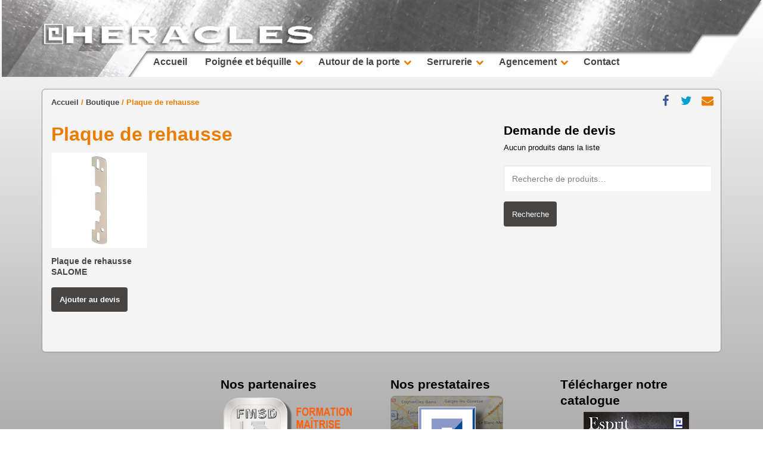

--- FILE ---
content_type: text/html; charset=UTF-8
request_url: http://heracles-inox.com/categorie-produit/plaque-de-rehausse/
body_size: 11238
content:
<!DOCTYPE html>
<!--[if lt IE 7]> <html class="no-js lt-ie9 lt-ie8 lt-ie7" lang="en"> <![endif]-->
<!--[if IE 7]>    <html class="no-js lt-ie9 lt-ie8" lang="en"> <![endif]-->
<!--[if IE 8]>    <html class="no-js lt-ie9" lang="en"> <![endif]-->
<!--[if gt IE 8]><!--> <html lang="fr-FR" prefix="og: http://ogp.me/ns#"> <!--<![endif]-->
<head>

<meta charset="UTF-8" />

	<meta name="viewport" content="width=device-width, initial-scale=1, maximum-scale=1">
	<title>Plaque de rehausse inox - Heracles-inox</title>

	
	<link rel="pingback" href="http://heracles-inox.com/xmlrpc.php" />
   

	
<!-- This site is optimized with the Yoast SEO plugin v4.4 - https://yoast.com/wordpress/plugins/seo/ -->
<meta name="description" content="Plaque de rehausse inox - Heracles-inox Serrures, Poignée, béquillage, équipement pour fenêtre et fermeture porte, Patères"/>
<meta name="robots" content="noodp"/>
<link rel="canonical" href="http://heracles-inox.com/categorie-produit/plaque-de-rehausse/" />
<meta property="og:locale" content="fr_FR" />
<meta property="og:type" content="object" />
<meta property="og:title" content="Plaque de rehausse inox - Heracles-inox" />
<meta property="og:description" content="Plaque de rehausse inox - Heracles-inox Serrures, Poignée, béquillage, équipement pour fenêtre et fermeture porte, Patères" />
<meta property="og:url" content="http://heracles-inox.com/categorie-produit/plaque-de-rehausse/" />
<meta property="og:site_name" content="Heracles-inox" />
<meta name="twitter:card" content="summary" />
<meta name="twitter:description" content="Plaque de rehausse inox - Heracles-inox Serrures, Poignée, béquillage, équipement pour fenêtre et fermeture porte, Patères" />
<meta name="twitter:title" content="Plaque de rehausse inox - Heracles-inox" />
<!-- / Yoast SEO plugin. -->

<link rel='dns-prefetch' href='//maps.googleapis.com' />
<link rel='dns-prefetch' href='//s.w.org' />
<link rel="alternate" type="application/rss+xml" title="Heracles-inox &raquo; Flux" href="http://heracles-inox.com/feed/" />
<link rel="alternate" type="application/rss+xml" title="Heracles-inox &raquo; Flux des commentaires" href="http://heracles-inox.com/comments/feed/" />
<link rel="alternate" type="application/rss+xml" title="Flux pour Heracles-inox &raquo; Plaque de rehausse Catégorie" href="http://heracles-inox.com/categorie-produit/plaque-de-rehausse/feed/" />
		<script type="text/javascript">
			window._wpemojiSettings = {"baseUrl":"https:\/\/s.w.org\/images\/core\/emoji\/2.2.1\/72x72\/","ext":".png","svgUrl":"https:\/\/s.w.org\/images\/core\/emoji\/2.2.1\/svg\/","svgExt":".svg","source":{"concatemoji":"http:\/\/heracles-inox.com\/wp-includes\/js\/wp-emoji-release.min.js?ver=4.7.31"}};
			!function(t,a,e){var r,n,i,o=a.createElement("canvas"),l=o.getContext&&o.getContext("2d");function c(t){var e=a.createElement("script");e.src=t,e.defer=e.type="text/javascript",a.getElementsByTagName("head")[0].appendChild(e)}for(i=Array("flag","emoji4"),e.supports={everything:!0,everythingExceptFlag:!0},n=0;n<i.length;n++)e.supports[i[n]]=function(t){var e,a=String.fromCharCode;if(!l||!l.fillText)return!1;switch(l.clearRect(0,0,o.width,o.height),l.textBaseline="top",l.font="600 32px Arial",t){case"flag":return(l.fillText(a(55356,56826,55356,56819),0,0),o.toDataURL().length<3e3)?!1:(l.clearRect(0,0,o.width,o.height),l.fillText(a(55356,57331,65039,8205,55356,57096),0,0),e=o.toDataURL(),l.clearRect(0,0,o.width,o.height),l.fillText(a(55356,57331,55356,57096),0,0),e!==o.toDataURL());case"emoji4":return l.fillText(a(55357,56425,55356,57341,8205,55357,56507),0,0),e=o.toDataURL(),l.clearRect(0,0,o.width,o.height),l.fillText(a(55357,56425,55356,57341,55357,56507),0,0),e!==o.toDataURL()}return!1}(i[n]),e.supports.everything=e.supports.everything&&e.supports[i[n]],"flag"!==i[n]&&(e.supports.everythingExceptFlag=e.supports.everythingExceptFlag&&e.supports[i[n]]);e.supports.everythingExceptFlag=e.supports.everythingExceptFlag&&!e.supports.flag,e.DOMReady=!1,e.readyCallback=function(){e.DOMReady=!0},e.supports.everything||(r=function(){e.readyCallback()},a.addEventListener?(a.addEventListener("DOMContentLoaded",r,!1),t.addEventListener("load",r,!1)):(t.attachEvent("onload",r),a.attachEvent("onreadystatechange",function(){"complete"===a.readyState&&e.readyCallback()})),(r=e.source||{}).concatemoji?c(r.concatemoji):r.wpemoji&&r.twemoji&&(c(r.twemoji),c(r.wpemoji)))}(window,document,window._wpemojiSettings);
		</script>
		<style type="text/css">
img.wp-smiley,
img.emoji {
	display: inline !important;
	border: none !important;
	box-shadow: none !important;
	height: 1em !important;
	width: 1em !important;
	margin: 0 .07em !important;
	vertical-align: -0.1em !important;
	background: none !important;
	padding: 0 !important;
}
</style>
<link rel='stylesheet' id='themeva-custom-styles-css'  href='http://heracles-inox.com/wp-content/themes/DynamiX-WordPress/DynamiX/style.css' type='text/css' media='all' />
<style id='themeva-custom-styles-inline-css' type='text/css'>
#custom-layer1 { 
				background:transparent;
				opacity:1;
				-ms-filter: 
				progid:DXImageTransform.Microsoft.Alpha(opacity=100)
				progid:DXImageTransform.Microsoft.gradient(startColorstr=#00FFFFFF,endColorstr=#00FFFFFF);
				zoom:1;
				background-image: url(http://heracles-inox.com/wp-content/uploads/2017/06/heracles-inox-menu3333.png);
				background-position: center top;
				background-repeat: no-repeat; }
			#custom-layer2 { 
				background:transparent;
				opacity:.10;
				-ms-filter: 
				progid:DXImageTransform.Microsoft.Alpha(opacity=10)
				progid:DXImageTransform.Microsoft.gradient(startColorstr=#00FFFFFF,endColorstr=#00FFFFFF);
				zoom:1; }
			#custom-layer3 { 
				background:transparent;
				opacity:1;
				-ms-filter: 
				progid:DXImageTransform.Microsoft.Alpha(opacity=100)
				progid:DXImageTransform.Microsoft.gradient(startColorstr=#00FFFFFF,endColorstr=#00FFFFFF);
				zoom:1;
				background-image: url(http://heracles-inox.com/wp-content/uploads/2017/05/heracles-inox-footer.png);
				background-position: center bottom;
				background-repeat: no-repeat; }
			#custom-layer5 { 
			background: rgb( 255,255,255 );
			background: rgba( 255,255,255,  1);
			background-color: transparent;
			filter:progid:DXImageTransform.Microsoft.gradient(startColorstr=#ffffffff , endColorstr=#ff989898);
			-ms-filter: "progid:DXImageTransform.Microsoft.gradient(startColorstr=#ffffffff , endColorstr=#ff989898)";
			background: linear-gradient(to bottom, rgba( 255,255,255,1), rgba( 152,152,152,1) );
			background: -o-linear-gradient(top,rgba(255,255,255,1), rgba( 152,152,152,1));
			background: -moz-linear-gradient(100% 100% 90deg, rgba( 152,152,152,1), rgba( 255,255,255,1));
			background: -webkit-gradient(linear, 0% 0%, 0% 90%, from(rgba( 255,255,255,1)), to(rgba( 152,152,152,1)));
			*background: transparent;
			zoom:1; }
			.skinset-background.nv-skin {
			
 			font-size:13px;
 			font-family:"Helvetica Neue", Helvetica, Arial, serif;
			filter:none;
			-ms-filter:none;
			
			}.skinset-background h1, .skinset-background h1 a { 
			color:#ea7d00;
 			font-size:32px; }
			.skinset-background h2, .skinset-background h2 a { 
 			color:#ea7d00;
			font-size:26px; }
			.skinset-background h3, .skinset-background h3 a { 
			font-size:21px; }
			.skinset-background h4,.skinset-background h5,.skinset-background h6,.skinset-background .ui-tabs-nav li a, .skinset-background .accordionhead a, .skinset-background span.price-value,.skinset-background .nv-recent-posts h4 a { 
			font-size:18px; }
			.skinset-main.nv-skin {
			
		 	border-color: #989898;
			background: rgb( 244,244,244 );
			background: rgba( 244,244,244,  1);
			background-color: transparent;
			filter:progid:DXImageTransform.Microsoft.gradient(startColorstr=#fff4f4f4 , endColorstr=#fff4f4f4);
			-ms-filter: "progid:DXImageTransform.Microsoft.gradient(startColorstr=#fff4f4f4 , endColorstr=#fff4f4f4)";
			background: linear-gradient(to bottom, rgba( 244,244,244,1), rgba( 244,244,244,1) );
			background: -o-linear-gradient(top,rgba(244,244,244,1), rgba( 244,244,244,1));
			background: -moz-linear-gradient(100% 100% 90deg, rgba( 244,244,244,1), rgba( 244,244,244,1));
			background: -webkit-gradient(linear, 0% 0%, 0% 90%, from(rgba( 244,244,244,1)), to(rgba( 244,244,244,1)));
			*background: transparent;
			zoom:1;
			}.skinset-menu ul ul ,.skinset-header.nv-skin {
			
 			font-size:16px;
 			font-family:Frutiger, "Frutiger Linotype", Univers, Calibri, "Gill Sans", "Gill Sans MT", "Myriad Pro", Myriad, "DejaVu Sans Condensed", "Liberation Sans", "Nimbus Sans L", Tahoma, Geneva, "Helvetica Neue", Helvetica, Arial, sans-serif;
 			color:#ea7d00;
			filter:none;
			-ms-filter:none;
			
			}
			.skinset-header div.item-list-tabs ul li a,
			.skinset-header .widget ul li.current_page_item a,
			.skinset-header span.menudesc,
			div.post-metadata a,
			.skinset-header .commentlist .comment-author a,
			.skinset-header .recent-metadata a,
			.skinset-header .nv-recent-posts h4 a,
			.skinset-header .post-metadata a,
			.skinset-header .widget.widget_pages li a,
			.skinset-header .widget.widget_nav_menu li a,
			.skinset-header .widget.widget_recent_entries li a,
			.skinset-header div.blind_down ul li a,
			.skinset-header #item-header-content h2 a,
			.skinset-header a.topic-title,
			.skinset-header .bbp-topic-title a,
			.skinset-header a.bbp-forum-title,
			.skinset-header td.td-group .object-name a { 
 			color:#ea7d00; }
			.skinset-menu ul ul a:hover,
			.skinset-header a:hover,
			.skinset-header #nv-tabs .extended-menu li.scroll a:hover,
			.skinset-header a.waypoint_active,
			.skinset-header .post-metadata a:hover,
			.skinset-header .widget.widget_pages li a:hover,
			.skinset-header .widget.widget_nav_menu li a:hover,
			.skinset-header .widget.widget_recent_entries li a:hover,
			.skinset-header #item-header-content h2 a:hover,
			.skinset-header .current_page_item>a,
			.skinset-header .current-menu-item>a,
			.skinset-header li.menu-item:hover > a,
			.skinset-header .current-menu-ancestor>a,
			.skinset-header #mobile-tabs .current_page_item>a,
			.skinset-header #mobile-tabs .extended-menu .current_page_item>a,
			.skinset-header .bbp-reply-content #favorite-toggle .is-favorite a,
			.skinset-header .bbp-reply-content #subscription-toggle .is-subscribed a,
			.woocommerce.skinset-header p.stars a.active { 
 			color:#ea7d00; }
			.skinset-menu ul ul h1,.skinset-menu ul ul  h1 a,.skinset-header h1, .skinset-header h1 a { 
			color:#ea7d00; }
			.skinset-menu ul ul h2,.skinset-menu ul ul  h2 a,.skinset-header h2, .skinset-header h2 a { 
 			color:#ea7d00; }
			.skinset-menu ul ul .nvcolor-wrap:hover span.nvcolor,.skinset-header .nvcolor-wrap:hover span.nvcolor,.woocommerce.skinset-header #respond input#submit.alt:hover, .woocommerce.skinset-header a.button.alt:hover, .woocommerce.skinset-header button.button.alt:hover, .woocommerce.skinset-header input.button.alt:hover { 
			background-color:#ea7d00; }
			.skinset-menu.nv-skin {
			
			filter:none;
			-ms-filter:none;
			
			}.skinset-footer.nv-skin {
			
			filter:none;
			-ms-filter:none;
			
			}
			.skinset-footer .woocommerce .woocommerce-error, 
			.skinset-footer .woocommerce .woocommerce-info, 
			.skinset-footer .woocommerce .woocommerce-message,
			.skinset-footer #bbpress-forums li.bbp-body .hentry.status-closed,
			.skinset-footer #bbpress-forums li.bbp-body .hentry.status-trash,
			.skinset-footer #bbpress-forums li.bbp-body .hentry.status-spam,
			.skinset-footer #bbpress-forums li.bbp-body .hentry.super-sticky,
			.skinset-footer #bbpress-forums li.bbp-body .hentry.sticky { 
 			border-color:#848383; }
			
			.skinset-footer a,
			.skinset-footer #content span.price,
			.skinset-footer .fonticon i.inherit,
			.skinset-footer #content span.amount,
			.skinset-footer .woocommerce .woocommerce-info:before,
			.skinset-footer span.text_linkcolor,
			#nv-tabs .skinset-footer li[class*="scrollTo_"] a {
			color:#848383; }
			
			.skinset-footer a:hover,
			.skinset-footer #nv-tabs .extended-menu li.scroll a:hover,
			.skinset-footer a.waypoint_active,
			.skinset-footer .post-metadata a:hover,
			.skinset-footer .widget.widget_pages li a:hover,
			.skinset-footer .widget.widget_nav_menu li a:hover,
			.skinset-footer .widget.widget_recent_entries li a:hover,
			.skinset-footer #item-header-content h2 a:hover,
			.skinset-footer .current_page_item>a,
			.skinset-footer .current-menu-item>a,
			.skinset-footer li.menu-item:hover > a,
			.skinset-footer .current-menu-ancestor>a,
			.skinset-footer #mobile-tabs .current_page_item>a,
			.skinset-footer #mobile-tabs .extended-menu .current_page_item>a,
			.skinset-footer .bbp-reply-content #favorite-toggle .is-favorite a,
			.skinset-footer .bbp-reply-content #subscription-toggle .is-subscribed a,
			.woocommerce.skinset-footer p.stars a.active { 
 			color:#ffffff; }
			.skinset-footer h2, .skinset-footer h2 a { 
 			color:#f7f7f7; }
			
			.skinset-footer span.nvcolor,
			.skinset-footer span.dropcap.two.link_color,
			.skinset-footer span.highlight.one,
			.skinset-footer .post-metadata li.post-date,
			.skinset-footer .commentlist .reply a,
			.skinset-footer div.header-infobar,
			.skinset-footer div.item-list-tabs ul li a span,
			.skinset-footer .widget_display_stats dd strong,
			.skinset-footer div.bbp-template-notice,
			.skinset-footer div#message.updated,
			.skinset-footer .hoverimg i,
			.skinset-footer .hovervid i,
			.skinset-footer span.activity,
			.skinset-footer a.button,
			.skinset-footer button.button,
			.skinset-footer .fonticon.background,
			.skinset-footer .button.link_color,
			.skinset-footer .action-icons i,
			.skinset-footer #respond input#submit.alt,
			.skinset-footer a.button.alt,
			.skinset-footer button.button.alt,
			.skinset-footer input.button.alt,
			.skinset-footer.woocommerce span.onsale,
			.skinset-footer #bbpress-forums li.bbp-body .hentry.status-closed:before,
			.skinset-footer #bbpress-forums li.bbp-body .hentry.status-trash:before,
			.skinset-footer #bbpress-forums li.bbp-body .hentry.status-spam:before,
			.skinset-footer #bbpress-forums li.bbp-body .hentry.super-sticky:before,
			.skinset-footer #bbpress-forums li.bbp-body .hentry.sticky:before,
			.woocommerce.skinset-footer .widget_price_filter .ui-slider .ui-slider-range,
			.woocommerce.skinset-footer .widget_price_filter .ui-slider .ui-slider-handle,
			.skinset-footer input[type="submit"] { 
 			background-color:#848383; }
			.skinset-footer .nvcolor-wrap:hover span.nvcolor,.woocommerce.skinset-footer #respond input#submit.alt:hover, .woocommerce.skinset-footer a.button.alt:hover, .woocommerce.skinset-footer button.button.alt:hover, .woocommerce.skinset-footer input.button.alt:hover { 
			background-color:#ffffff; }
			.skinset-footer acronym, .skinset-footer abbr { 
 			border-bottom: 1px dashed #848383; }
			.skinset-custom-1.nv-skin {
			
			filter:none;
			-ms-filter:none;
			
			}#primary-wrapper #header { min-height:40px; }#primary-wrapper #nv-tabs {margin-top:70px;}#header.divider-disabled #nv-tabs ul ul {
background-color: #FFFFFF !important;
}@media only screen and (max-width: 767px) {.shop-cart{
display: none !important;
}

.parent, .colonne, .rang-form-right, .rang-form-left, .rang-form, .c1, .c2, .c3{
display: flex;
flex-direction: column;
justify-content: flex-end;
width: 99.6% !important;
}}
</style>
<link rel='stylesheet' id='contact-form-7-css'  href='http://heracles-inox.com/wp-content/plugins/contact-form-7/includes/css/styles.css?ver=4.8' type='text/css' media='all' />
<link rel='stylesheet' id='front-css-css'  href='http://heracles-inox.com/wp-content/plugins/map-multi-marker/css/front.css?ver=4.7.31' type='text/css' media='all' />
<link rel='stylesheet' id='fontawesome-css-css'  href='http://heracles-inox.com/wp-content/plugins/map-multi-marker/css/font-awesome.min.css?ver=4.7.31' type='text/css' media='all' />
<link rel='stylesheet' id='rs-plugin-settings-css'  href='http://heracles-inox.com/wp-content/plugins/revslider/public/assets/css/settings.css?ver=5.2.5' type='text/css' media='all' />
<style id='rs-plugin-settings-inline-css' type='text/css'>
#rs-demo-id {}
</style>
<link rel='stylesheet' id='woocommerce-layout-css'  href='http://heracles-inox.com/wp-content/plugins/woocommerce/assets/css/woocommerce-layout.css?ver=3.3.6' type='text/css' media='all' />
<link rel='stylesheet' id='woocommerce-smallscreen-css'  href='http://heracles-inox.com/wp-content/plugins/woocommerce/assets/css/woocommerce-smallscreen.css?ver=3.3.6' type='text/css' media='only screen and (max-width: 768px)' />
<link rel='stylesheet' id='ywraq_prettyPhoto_css-css'  href='//heracles-inox.com/wp-content/plugins/woocommerce/assets/css/prettyPhoto.css?ver=4.7.31' type='text/css' media='all' />
<link rel='stylesheet' id='yith_ywraq_frontend-css'  href='http://heracles-inox.com/wp-content/plugins/yith-woocommerce-request-a-quote-premium/assets/css/frontend.css?ver=4.7.31' type='text/css' media='all' />
<style id='yith_ywraq_frontend-inline-css' type='text/css'>

.woocommerce .add-request-quote-button.button{
    background-color: #464544;
    color: #ffffff;
}
.woocommerce .add-request-quote-button.button:hover{
    background-color: #848383;
    color: #ffffff;
}
.woocommerce a.add-request-quote-button{
    color: #ffffff;
}

.woocommerce a.add-request-quote-button:hover{
    color: #ffffff;
}

</style>
<link rel='stylesheet' id='woocommerce-acoda-css'  href='http://heracles-inox.com/wp-content/themes/DynamiX-WordPress/DynamiX/stylesheets/woocommerce.css?ver=4.7.31' type='text/css' media='all' />
<link rel='stylesheet' id='northvantage-style-css'  href='http://heracles-inox.com/wp-content/themes/DynamiX-WordPress/DynamiX-Child/style.css' type='text/css' media='all' />
<link rel='stylesheet' id='acoda-responsive-css'  href='http://heracles-inox.com/wp-content/themes/DynamiX-WordPress/DynamiX/stylesheets/responsive.css' type='text/css' media='all' />
<link rel='stylesheet' id='font-awesome-css'  href='http://heracles-inox.com/wp-content/plugins/js_composer/assets/lib/bower/font-awesome/css/font-awesome.min.css?ver=4.11.2' type='text/css' media='all' />
<link rel='stylesheet' id='font-awesome-social-css'  href='http://heracles-inox.com/wp-content/themes/DynamiX-WordPress/DynamiX/stylesheets/font-icons/css/font-awesome-social.css' type='text/css' media='all' />
<script type='text/javascript' src='http://heracles-inox.com/wp-includes/js/jquery/jquery.js?ver=1.12.4'></script>
<script type='text/javascript' src='http://heracles-inox.com/wp-includes/js/jquery/jquery-migrate.min.js?ver=1.4.1'></script>
<script type='text/javascript' src='https://maps.googleapis.com/maps/api/js?key=AIzaSyCRC7476v-ecw7Cp_9xT-cjbJi75sQhdhM&#038;language=fr&#038;ver=4.7.31'></script>
<script type='text/javascript' src='http://heracles-inox.com/wp-content/plugins/revslider/public/assets/js/jquery.themepunch.tools.min.js?ver=5.2.5'></script>
<script type='text/javascript' src='http://heracles-inox.com/wp-content/plugins/revslider/public/assets/js/jquery.themepunch.revolution.min.js?ver=5.2.5'></script>
<script type='text/javascript'>
/* <![CDATA[ */
var wc_add_to_cart_params = {"ajax_url":"\/wp-admin\/admin-ajax.php","wc_ajax_url":"\/?wc-ajax=%%endpoint%%","i18n_view_cart":"Voir le panier","cart_url":"http:\/\/heracles-inox.com","is_cart":"","cart_redirect_after_add":"no"};
/* ]]> */
</script>
<script type='text/javascript' src='http://heracles-inox.com/wp-content/plugins/woocommerce/assets/js/frontend/add-to-cart.min.js?ver=3.3.6'></script>
<script type='text/javascript' src='http://heracles-inox.com/wp-content/plugins/js_composer/assets/js/vendors/woocommerce-add-to-cart.js?ver=4.11.2'></script>
<script type='text/javascript' src='http://heracles-inox.com/wp-content/plugins/js_composer/assets/lib/waypoints/waypoints.min.js?ver=4.11.2'></script>
<script type='text/javascript' src='http://heracles-inox.com/wp-content/themes/DynamiX-WordPress/DynamiX/js/waypoints-sticky.min.js?ver=1'></script>
<link rel='https://api.w.org/' href='http://heracles-inox.com/wp-json/' />
<link rel="EditURI" type="application/rsd+xml" title="RSD" href="http://heracles-inox.com/xmlrpc.php?rsd" />
<link rel="wlwmanifest" type="application/wlwmanifest+xml" href="http://heracles-inox.com/wp-includes/wlwmanifest.xml" /> 
<meta name="generator" content="WordPress 4.7.31" />
<meta name="generator" content="WooCommerce 3.3.6" />
	<noscript><style>.woocommerce-product-gallery{ opacity: 1 !important; }</style></noscript>
	<meta name="generator" content="Powered by Visual Composer - drag and drop page builder for WordPress."/>
<!--[if lte IE 9]><link rel="stylesheet" type="text/css" href="http://heracles-inox.com/wp-content/plugins/js_composer/assets/css/vc_lte_ie9.min.css" media="screen"><![endif]--><!--[if IE  8]><link rel="stylesheet" type="text/css" href="http://heracles-inox.com/wp-content/plugins/js_composer/assets/css/vc-ie8.min.css" media="screen"><![endif]--><meta name="generator" content="Powered by Slider Revolution 5.2.5 - responsive, Mobile-Friendly Slider Plugin for WordPress with comfortable drag and drop interface." />
<link rel="icon" href="http://heracles-inox.com/wp-content/uploads/2017/06/favicon.jpg" sizes="32x32" />
<link rel="icon" href="http://heracles-inox.com/wp-content/uploads/2017/06/favicon.jpg" sizes="192x192" />
<link rel="apple-touch-icon-precomposed" href="http://heracles-inox.com/wp-content/uploads/2017/06/favicon.jpg" />
<meta name="msapplication-TileImage" content="http://heracles-inox.com/wp-content/uploads/2017/06/favicon.jpg" />
		<style type="text/css" id="wp-custom-css">
			a{
color: #464544
}
a:hover{
color: #848383
}
.woocommerce #respond input#submit, .woocommerce a.button, .woocommerce button.button, .woocommerce input.button {
    font-size: 100%;
    margin: 0;
    line-height: 1;
    cursor: pointer;
    position: relative;
    font-family: inherit;
    text-decoration: none;
    overflow: visible;
    font-weight: 700;
    left: auto;
    color: #ffffff;
    background-color: #464544;
    white-space: nowrap;
    display: inline-block;
    background-image: none;
    box-shadow: none;
    -webkit-box-shadow: none;
    text-shadow: none;
}

.woocommerce #respond input#submit:hover, .woocommerce a.button:hover, .woocommerce button.button:hover, .woocommerce input.button:hover {
    background-color: #ea7d00;
    text-decoration: none;
    background-image: none;
    color: #ffffff;
}

input[type="submit"]:hover, input[type="button"]:hover, input[type="button"], button, submit, input[type="submit"], a.button, button.button, input.button, #review_form #submit {
    color: #ffffff;
    background-color: #ea7d00;
}
input[type="submit"], input[type="button"], input[type="button"], button, submit, input[type="submit"], a.button, button.button, input.button, #review_form #submit {
    color: #ffffff;
    background-color: #464544;
}

.woocommerce .add-request-quote-button.button:hover {
    background-color: #ea7d00;
    color: #ffffff;
}


.woocommerce .add-request-quote-button.button {
    background-color: #464544;
    color: #ffffff;
}

.breadcrumb a{
color: #464544;
text-decoration: none;
font-weight: bold;
}

.breadcrumb a:hover{
font-weight: bold;
color: #ea7d00;
text-decoration: none;
}

.breadcrumb:last-child {
color: #ea7d00;
font-weight: bold;
}

ul.yith-ywraq-list li {
    padding-bottom: 17px;
}

.product_meta{
padding-top: 15px;
}

.woocommerce-loop-product__title{
font-size:14px !important;
color: #464544 !important;
}
.woocommerce-loop-product__title:hover{
color: #848383!important;
}

.single-product div.product .woocommerce-product-gallery .woocommerce-product-gallery__trigger{
background-color: #848383 !important;
}

/* WooCommerce 3.0 Gallery */

.woocommerce-product-gallery {
position: relative;
margin-bottom: 3em
}

.woocommerce-product-gallery figure {
margin: 0
}

.woocommerce-product-gallery .woocommerce-product-gallery__image:nth-child(n+2) {
width: 25%;
display: inline-block
}

.woocommerce-product-gallery .flex-control-thumbs li {
list-style: none;
float: left;
cursor: pointer
}

.woocommerce-product-gallery .flex-control-thumbs img {
opacity: .5
}

.woocommerce-product-gallery .flex-control-thumbs img.flex-active,.woocommerce-product-gallery .flex-control-thumbs img:hover {
opacity: 1
}

.woocommerce-product-gallery img {
display: block
}

.woocommerce-product-gallery--columns-3 .flex-control-thumbs li {
width: 33.3333%
}

.woocommerce-product-gallery--columns-4 .flex-control-thumbs li {
width: 25%
}

.woocommerce-product-gallery--columns-5 .flex-control-thumbs li {
width: 20%
}

.woocommerce-product-gallery__trigger {
position: absolute;
top: 1em;
right: 1em;
z-index: 99;
}

a.woocommerce-product-gallery__trigger {
text-decoration: none;
}

.single-product div.product .woocommerce-product-gallery .woocommerce-product-gallery__trigger {
position: absolute;
top: .875em;
right: .875em;
display: block;
height: 2em;
width: 2em;
border-radius: 3px;
z-index: 99;
text-align: center;
text-indent: -999px;
overflow: hidden;
}

.single-product div.product .woocommerce-product-gallery .woocommerce-product-gallery__trigger {
background-color: #169fda;
color: #ffffff;
}

.single-product div.product .woocommerce-product-gallery .woocommerce-product-gallery__trigger:hover {
background-color: #1781ae;
border-color: #1781ae;
color: #ffffff;
}

.single-product div.product .woocommerce-product-gallery .woocommerce-product-gallery__trigger:before {
font: normal normal normal 1em/1 FontAwesome;
font-size: inherit;
text-rendering: auto;
-webkit-font-smoothing: antialiased;
-moz-osx-font-smoothing: grayscale;
display: block;
content: "\f00e";
line-height: 2;
text-indent: 0;
}

.woocommerce ul.products li.product a img {
  -webkit-transition:all 0.3s ease-out;
  -moz-transition:all 0.3s ease-out;
  -ms-transition:all 0.3s ease-out;
  -o-transition:all 0.3s ease-out;
  transition:all 0.3s ease-out;
}
 
.woocommerce ul.products li.product a img:hover {
  -webkit-transform:rotate(10deg) scale(1.3);
  -moz-transform:rotate(10deg) scale(1.3);
  -ms-transform:rotate(10deg) scale(1.3);
  -o-transform:rotate(10deg) scale(1.3);
  transform:rotate(10deg) scale(1.3);
opacity:0.8;
}

#header.divider-disabled #nv-tabs ul ul {background-color:#f5f5f5 !important;}
.socialicons a,
div#togglesocial a,
.textresize i,
.tweets .twitterfollow a {color: #ea7d00;}

.shop-cart {
display: none;
}

/*Formulaire de contact*/

.rang-form-right{
width: 46.8%;
float: left;
}
.rang-form-left{
width: 46.8%;
float: left;
margin-right: 6%;
}
.parent{
    width: 70%px;
    overflow: hidden;

}

input[type="text"], input[type="email"],
 input[type="tel"], textarea{
	background-color: rgb(19, 141, 242, 0.03);
	border-color: #949494;
	box-shadow: 3px 3px 1px grey;

}

.colonne{
    width: 33.3%;
    float: left;    
}
.c1, .c2, .c3{
padding:0.5%;
}

.rang-form{
	width: 99.6%;
}
.single-product div.product .woocommerce-product-gallery .woocommerce-product-gallery__trigger{
background-color: #ea7d00 !important;
}
		</style>
	<noscript><style type="text/css"> .wpb_animate_when_almost_visible { opacity: 1; }</style></noscript>
    <!--[if IE 7]>
    <link href="http://heracles-inox.com/wp-content/themes/DynamiX-WordPress/DynamiX/stylesheets/ie7.css" rel="stylesheet" type="text/css" />
    <![endif]-->
    <!--[if lte IE 8]>	
    <script src="http://heracles-inox.com/wp-content/themes/DynamiX-WordPress/DynamiX/js/ie7.js" type="text/javascript"></script>
    <link href="http://heracles-inox.com/wp-content/themes/DynamiX-WordPress/DynamiX/stylesheets/ie.css" rel="stylesheet" type="text/css" />
    <![endif]-->
    
    <script>
  (function(i,s,o,g,r,a,m){i['GoogleAnalyticsObject']=r;i[r]=i[r]||function(){
  (i[r].q=i[r].q||[]).push(arguments)},i[r].l=1*new Date();a=s.createElement(o),
  m=s.getElementsByTagName(o)[0];a.async=1;a.src=g;m.parentNode.insertBefore(a,m)
  })(window,document,'script','https://www.google-analytics.com/analytics.js','ga');

  ga('create', 'UA-101509440-1', 'auto');
  ga('send', 'pageview');

</script>
</head>
<body class="archive tax-product_cat term-plaque-de-rehausse term-981 skinset-background loaded nv-skin woocommerce woocommerce-page wpb-js-composer js-comp-ver-4.11.2 vc_responsive">

    <div id="primary-wrapper" class="nv-light">
    	<div class="site-inwrap clearfix ">
        <a id="top"></a>
        
		
<div id="custom-layer5-color" class="custom-layer"></div>
<div id="custom-layer5" class="custom-layer ">
</div> 

		<div id="toppanel">			
					
            <div class="tab-wrap">
				<ul class="icon-dock clearfix">
                                                            <li class="shop-cart">
                                    <span class="shop-cart-items">
                                        <a class="cart-contents" href="http://heracles-inox.com" title="View your shopping cart">
                                            <span class="shop-cart-itemnum">
                                                0 items -
                                            </span>
                                            <span class="woocommerce-Price-amount amount">0,00<span class="woocommerce-Price-currencySymbol">&euro;</span></span>                                        </a>
                                    </span>
                                    <span class="shop-cart-icon">
                                        <a target="_parent" href="http://heracles-inox.com"></a>
                                    </span>
                                </li>
                            				</ul>
			</div> <!-- / tab-wrap -->
		            
		</div> <!--/toppanel -->
	
<div id="mobile-tabs" class="skinset-main nv-skin "><div class="mobilemenu-init clearfix skinset-main nv-skin"><a href="#"><i class="fa fa-times fa-lg"></i></a></div><ul id="mobilemenu" class="menu hide-on-desktops"><li  class="menu-item menu-item-type-post_type menu-item-object-page menu-item-home"><a href="http://heracles-inox.com/"><span class="menutitle">Accueil</span></a></li>
<li  class="menu-item menu-item-type-custom menu-item-object-custom menu-item-has-children hasdropmenu"><a href="#"><span class="menutitle">Poignée et béquille</span></a>
<ul class="sub-menu skinset-menu nv-skin">
	<li  class="menu-item menu-item-type-taxonomy menu-item-object-product_cat"><a href="http://heracles-inox.com/categorie-produit/bequille-sur-rosace/"><span class="menutitle">Béquille sur rosace</span></a></li>
	<li  class="menu-item menu-item-type-taxonomy menu-item-object-product_cat"><a href="http://heracles-inox.com/categorie-produit/bequille-sur-plaque/"><span class="menutitle">Béquille sur plaque</span></a></li>
	<li  class="menu-item menu-item-type-taxonomy menu-item-object-product_cat"><a href="http://heracles-inox.com/categorie-produit/poignees-de-tirage/"><span class="menutitle">Poignées de tirage</span></a></li>
	<li  class="menu-item menu-item-type-taxonomy menu-item-object-product_cat"><a href="http://heracles-inox.com/categorie-produit/boutons-de-porte/"><span class="menutitle">Boutons de porte</span></a></li>
	<li  class="menu-item menu-item-type-taxonomy menu-item-object-product_cat"><a href="http://heracles-inox.com/categorie-produit/butoirs-de-porte/"><span class="menutitle">Butoirs de porte</span></a></li>
	<li  class="menu-item menu-item-type-taxonomy menu-item-object-product_cat"><a href="http://heracles-inox.com/categorie-produit/poignees-de-relevage/"><span class="menutitle">Poignées de relevage</span></a></li>
</ul>
</li>
<li  class="menu-item menu-item-type-custom menu-item-object-custom menu-item-has-children hasdropmenu"><a href="#"><span class="menutitle">Autour de la porte</span></a>
<ul class="sub-menu skinset-menu nv-skin">
	<li  class="menu-item menu-item-type-taxonomy menu-item-object-product_cat"><a href="http://heracles-inox.com/categorie-produit/equipement-pour-fenetre/"><span class="menutitle">Equipement pour fenêtre</span></a></li>
	<li  class="menu-item menu-item-type-taxonomy menu-item-object-product_cat"><a href="http://heracles-inox.com/categorie-produit/ferme-portes/"><span class="menutitle">Ferme portes</span></a></li>
</ul>
</li>
<li  class="menu-item menu-item-type-custom menu-item-object-custom menu-item-has-children hasdropmenu"><a href="#"><span class="menutitle">Serrurerie</span></a>
<ul class="sub-menu skinset-menu nv-skin">
	<li  class="menu-item menu-item-type-taxonomy menu-item-object-product_cat"><a href="http://heracles-inox.com/categorie-produit/serrures-a-mortaiser-monopoint/"><span class="menutitle">Serrures à mortaiser monopoint</span></a></li>
	<li  class="menu-item menu-item-type-taxonomy menu-item-object-product_cat"><a href="http://heracles-inox.com/categorie-produit/serrures-a-mortaiser-multipoint/"><span class="menutitle">Serrures à mortaiser multipoint</span></a></li>
	<li  class="menu-item menu-item-type-taxonomy menu-item-object-product_cat"><a href="http://heracles-inox.com/categorie-produit/cadenas/"><span class="menutitle">Cadenas</span></a></li>
</ul>
</li>
<li  class="menu-item menu-item-type-custom menu-item-object-custom menu-item-has-children hasdropmenu"><a href="#"><span class="menutitle">Agencement</span></a>
<ul class="sub-menu skinset-menu nv-skin">
	<li  class="menu-item menu-item-type-taxonomy menu-item-object-product_cat"><a href="http://heracles-inox.com/categorie-produit/pateres/"><span class="menutitle">Patères</span></a></li>
	<li  class="menu-item menu-item-type-taxonomy menu-item-object-product_cat"><a href="http://heracles-inox.com/categorie-produit/boutons-de-meuble/"><span class="menutitle">Boutons de meuble</span></a></li>
</ul>
</li>
<li  class="menu-item menu-item-type-post_type menu-item-object-page"><a href="http://heracles-inox.com/contact/"><span class="menutitle">Contact</span></a></li>
</ul>
</div><div class="header-wrap pages sticky-header ">		<div class="header-skin-wrap">
			<div id="custom-layer1" class="custom-layer"></div>
			<div id="custom-layer2" class="custom-layer"></div>
			        </div>     
        <div class="wrapper">
			<header id="header" class="skinset-header row nv-skin droppanel pages divider-disabled">            
        	
			<div class="mobilemenu-init skinset-main nv-skin"><a href="#" ><i class="fa fa-bars fa-lg"></i></a></div>                    
                <div id="header-logo" class="left">
                    <div id="logo">
                        
						<a href="http://heracles-inox.com/">
				
															<img src="http://heracles-inox.com/wp-content/uploads/2017/05/Logo-heracles-inox3.png" class="primary" alt="Heracles-inox" />								
							                      
						</a>
                           
						                    </div>
                    <div class="clear"></div>
                   </div><!-- /header-logo -->
	 			<nav id="nv-tabs" class="static center"><ul id="dyndropmenu" class="menu clearfix hide-on-phones"><li  class="menu-item menu-item-type-post_type menu-item-object-page menu-item-home"><a href="http://heracles-inox.com/"><span class="menutitle">Accueil</span></a></li>
<li  class="menu-item menu-item-type-custom menu-item-object-custom menu-item-has-children hasdropmenu"><a href="#"><span class="menutitle">Poignée et béquille</span></a>
<ul class="sub-menu skinset-menu nv-skin">
	<li  class="menu-item menu-item-type-taxonomy menu-item-object-product_cat"><a href="http://heracles-inox.com/categorie-produit/bequille-sur-rosace/"><span class="menutitle">Béquille sur rosace</span></a></li>
	<li  class="menu-item menu-item-type-taxonomy menu-item-object-product_cat"><a href="http://heracles-inox.com/categorie-produit/bequille-sur-plaque/"><span class="menutitle">Béquille sur plaque</span></a></li>
	<li  class="menu-item menu-item-type-taxonomy menu-item-object-product_cat"><a href="http://heracles-inox.com/categorie-produit/poignees-de-tirage/"><span class="menutitle">Poignées de tirage</span></a></li>
	<li  class="menu-item menu-item-type-taxonomy menu-item-object-product_cat"><a href="http://heracles-inox.com/categorie-produit/boutons-de-porte/"><span class="menutitle">Boutons de porte</span></a></li>
	<li  class="menu-item menu-item-type-taxonomy menu-item-object-product_cat"><a href="http://heracles-inox.com/categorie-produit/butoirs-de-porte/"><span class="menutitle">Butoirs de porte</span></a></li>
	<li  class="menu-item menu-item-type-taxonomy menu-item-object-product_cat"><a href="http://heracles-inox.com/categorie-produit/poignees-de-relevage/"><span class="menutitle">Poignées de relevage</span></a></li>
</ul>
</li>
<li  class="menu-item menu-item-type-custom menu-item-object-custom menu-item-has-children hasdropmenu"><a href="#"><span class="menutitle">Autour de la porte</span></a>
<ul class="sub-menu skinset-menu nv-skin">
	<li  class="menu-item menu-item-type-taxonomy menu-item-object-product_cat"><a href="http://heracles-inox.com/categorie-produit/equipement-pour-fenetre/"><span class="menutitle">Equipement pour fenêtre</span></a></li>
	<li  class="menu-item menu-item-type-taxonomy menu-item-object-product_cat"><a href="http://heracles-inox.com/categorie-produit/ferme-portes/"><span class="menutitle">Ferme portes</span></a></li>
</ul>
</li>
<li  class="menu-item menu-item-type-custom menu-item-object-custom menu-item-has-children hasdropmenu"><a href="#"><span class="menutitle">Serrurerie</span></a>
<ul class="sub-menu skinset-menu nv-skin">
	<li  class="menu-item menu-item-type-taxonomy menu-item-object-product_cat"><a href="http://heracles-inox.com/categorie-produit/serrures-a-mortaiser-monopoint/"><span class="menutitle">Serrures à mortaiser monopoint</span></a></li>
	<li  class="menu-item menu-item-type-taxonomy menu-item-object-product_cat"><a href="http://heracles-inox.com/categorie-produit/serrures-a-mortaiser-multipoint/"><span class="menutitle">Serrures à mortaiser multipoint</span></a></li>
	<li  class="menu-item menu-item-type-taxonomy menu-item-object-product_cat"><a href="http://heracles-inox.com/categorie-produit/cadenas/"><span class="menutitle">Cadenas</span></a></li>
</ul>
</li>
<li  class="menu-item menu-item-type-custom menu-item-object-custom menu-item-has-children hasdropmenu"><a href="#"><span class="menutitle">Agencement</span></a>
<ul class="sub-menu skinset-menu nv-skin">
	<li  class="menu-item menu-item-type-taxonomy menu-item-object-product_cat"><a href="http://heracles-inox.com/categorie-produit/pateres/"><span class="menutitle">Patères</span></a></li>
	<li  class="menu-item menu-item-type-taxonomy menu-item-object-product_cat"><a href="http://heracles-inox.com/categorie-produit/boutons-de-meuble/"><span class="menutitle">Boutons de meuble</span></a></li>
</ul>
</li>
<li  class="menu-item menu-item-type-post_type menu-item-object-page"><a href="http://heracles-inox.com/contact/"><span class="menutitle">Contact</span></a></li>
</ul></nav><!-- /nv-tabs --><div class="clear"></div>			            
                
			</header><!-- /header -->     
        </div>
    </div><div class="wrapper main">
<div class="content-wrap row">
	<div class="enabled skinset-main nv-skin columns twelve divider-light">	
		<div class="sub-header row"> 
		
			<div class="resize-social-wrap columns">			<div class="socialicons display color">
	<ul class="clearfix">
		<li class="social-facebook">
			<div class="tooltip-info top center" data-tooltip-position="top center">
				<a href="http://www.facebook.com/sharer.php?u=&amp;t=Plaque de rehausse SALOME" title="Facebook" target="_blank"><i class="social-icon fa-lg fa fa-facebook"></i></a>
			</div>
			<div class="tooltip dark">Facebook</div>
		</li>
		<li class="social-twitter">
			<div class="tooltip-info top center" data-tooltip-position="top center">
				<a href="http://twitter.com/share?text=Plaque de rehausse SALOME&amp;url=" title="Twitter" target="_blank"><i class="social-icon fa-lg fa fa-twitter"></i></a>
			</div>
			<div class="tooltip dark">Twitter</div>
		</li>
		<li class="social-email">
			<div class="tooltip-info top center" data-tooltip-position="top center">
				<a href="mailto:contact@heracles.fr" title="Email" target="_blank"><i class="social-icon fa-lg fa fa-envelope"></i></a>
			</div>
			<div class="tooltip dark">Email</div>
		</li>
	</ul>		
	
		</div><!-- /socialicons -->
	
	
	<div class="clear"></div></div><!-- / resize-social-wrap --><div id="sub-tabs" class="columns six">						<ul class="clearfix">
						<div class="breadcrumb"><a href="http://heracles-inox.com">Accueil</a> / <a href="http://heracles-inox.com/boutique/">Boutique</a> / Plaque de rehausse</nav>						</ul>
									</div>
					</div>
	
<div class="row main-row">
	<div id="content" class="columns eight layout_four">
			
				<h1 class="page-title">Plaque de rehausse</h1>

			
			
			
				
				<ul class="products columns-4">

																					<li class="post-5087 product type-product status-publish has-post-thumbnail product_cat-plaque-de-rehausse first instock shipping-taxable product-type-simple">
	<a href="http://heracles-inox.com/boutique/plaque-de-rehausse/plaque-de-rehausse/" class="woocommerce-LoopProduct-link woocommerce-loop-product__link"><img width="300" height="300" src="//heracles-inox.com/wp-content/uploads/2017/03/d_901rcap_f2_a.jpg" class="attachment-woocommerce_thumbnail size-woocommerce_thumbnail wp-post-image" alt="Plaque de rehausse pour ensemble de sécurité SALOME HERACLES INOX" srcset="//heracles-inox.com/wp-content/uploads/2017/03/d_901rcap_f2_a.jpg 550w, //heracles-inox.com/wp-content/uploads/2017/03/d_901rcap_f2_a-150x150.jpg 150w, //heracles-inox.com/wp-content/uploads/2017/03/d_901rcap_f2_a-300x300.jpg 300w, //heracles-inox.com/wp-content/uploads/2017/03/d_901rcap_f2_a-180x180.jpg 180w" sizes="(max-width: 300px) 100vw, 300px" /><h2 class="woocommerce-loop-product__title">Plaque de rehausse SALOME</h2>
                <style>

                    .single_variation_wrap .single_variation                    {
                        display: none !important
                    }

                </style>
                </a>
<div class="yith-ywraq-add-to-quote add-to-quote-5087" >
    <div class="yith-ywraq-add-button show" style="display:block" >
        
<a href="#" class="add-request-quote-button button" data-product_id="5087" data-wp_nonce="518c7b8b9c">
    Ajouter au devis</a>
    </div>
    <div class="yith_ywraq_add_item_response-5087 yith_ywraq_add_item_response_message hide" style="display:none">Le produit est déjà dans la liste de demande de devis !</div>
    <div class="yith_ywraq_add_item_browse-list-5087 yith_ywraq_add_item_browse_message  hide" style="display:none"><a href="http://heracles-inox.com/demande-de-devis/">Voir le devis</a></div>
    <div class="yith_ywraq_add_item_product-response-5087 yith_ywraq_add_item_product_message hide" style="display:'none'"></div>
</div>

<div class="clear"></div>
</li>
									
				</ul>

				
			
		<div class="clear"></div>
	</div><!-- #content -->		
			
	
		<div class="sidebar columns side_one four layout_four  border right last">
        	<div class="sidebar-shadow top"></div>
            <div class="sidebar-shadow mid">
                <ul>
                    <li id="yith_ywraq_request_quote_list-3" class="widget woocommerce widget_ywraq_list_quote"><h3>Demande de devis</h3><div class="yith-ywraq-list-widget-wrapper" data-instance="title=Demande+de+devis&show_thumbnail=1&show_price=0&show_quantity=0&show_variations=1&widget_type=large">
	<div class="yith-ywraq-list-wrapper">
		
					<p>Aucun produits dans la liste</p>
			</div>


</div></li>
<li id="woocommerce_product_search-3" class="widget woocommerce widget_product_search"><form role="search" method="get" class="woocommerce-product-search" action="http://heracles-inox.com/">
	<label class="screen-reader-text" for="woocommerce-product-search-field-0">Recherche pour&nbsp;:</label>
	<input type="search" id="woocommerce-product-search-field-0" class="search-field" placeholder="Recherche de produits&hellip;" value="" name="s" />
	<button type="submit" value="Recherche">Recherche</button>
	<input type="hidden" name="post_type" value="product" />
</form>
</li>
                </ul>
            </div>
            <div class="sidebar-shadow bottom"></div>
		</div><!-- /sidebar-content -->
	
		 
	
</div><!-- / row -->
<div class="clear"></div>
</div><!-- /skinset-main-->
<div class="clear"></div>
</div><!-- /content-wrapper --></div><!-- /wrapper -->    
	<div id="footer-wrap">
    	
        <div id="custom-layer3" class="custom-layer "></div>
        <div id="custom-layer4" class="custom-layer "></div>

		        
        <div class="wrapper">
            <footer id="footer" class="clearfix row skinset-footer nv-skin enabled divider-medium">
                <div class="content">
                                            <div class="block columns  four_column ">
                        
                            <ul>
                                <li id="text-9" class="widget widget_text">			<div class="textwidget"><div id="fb-root"></div>
<script>(function(d, s, id) {
  var js, fjs = d.getElementsByTagName(s)[0];
  if (d.getElementById(id)) return;
  js = d.createElement(s); js.id = id;
  js.src = "//connect.facebook.net/fr_FR/sdk.js#xfbml=1&version=v2.5";
  fjs.parentNode.insertBefore(js, fjs);
}(document, 'script', 'facebook-jssdk'));</script>

<div class="fb-page" data-href="https://www.facebook.com/HeraclesSerruresSystemesSecurite" data-tabs="timeline" data-width="264" data-height="342" data-small-header="false" data-adapt-container-width="true" data-hide-cover="false" data-show-facepile="true"></div></div>
		</li>
                            </ul>
                        
                        </div>
                                                <div class="block columns  four_column ">
                        
                            <ul>
                                <li id="text-6" class="widget widget_text"><h3>Nos partenaires</h3>			<div class="textwidget"><a href="http://www.formation-serrurier.com/" target="_blank"><img src="http://heracles-inox.com/wp-content/uploads/2017/04/fmsd.png"></a>
<br /><br />
<a href="http://www.securiste.com/" target="_blank"><img src="http://heracles-inox.com/wp-content/uploads/2017/04/securistes.gif"></a>

<br /><br />
<h3>Appelez un prestataire</h3>
<br />
<img src="http://heracles-inox.com/wp-content/uploads/2017/04/numero_azur.png"></div>
		</li>
                            </ul>
                        
                        </div>
                                                <div class="block columns  four_column ">
                        
                            <ul>
                                <li id="text-7" class="widget widget_text"><h3>Nos prestataires</h3>			<div class="textwidget"><a href="http://heracles-inox.com/revendeurs/"><img src="http://heracles-inox.com/wp-content/uploads/2017/04/revendeur.png"></a></div>
		</li>
                            </ul>
                        
                        </div>
                                                <div class="block columns  four_column last">
                        
                            <ul>
                                <li id="text-10" class="widget widget_text"><h3>Télécharger notre catalogue</h3>			<div class="textwidget"><a href="http://heracles-inox.com/wp-content/uploads/2017/11/Catlaogue-Inox-2017.pdf" target="_blank" rel="noopener"><img class="size-medium wp-image-1458 aligncenter" src="http://heracles-inox.com/wp-content/uploads/2017/11/Catlaogue-Inox-2017-1.jpg" alt="" width="177" height="250" /></a>
</div>
		</li>
                            </ul>
                        
                        </div>
                                        </div><!-- / row -->           
            </footer><!-- / footer -->
        </div><!-- / wrapper -->
               
			<div class="lowerfooter-wrap skinset-footer nv-skin clearfix divider-medium">
            	<div class="wrapper">
                    <div class="lowerfooter">
                        <div class="row">
                            <div class="lowfooterleft columns six">&copy; 2025 Heracles-inox</div>
                            <div class="lowfooterright columns six"> </div>
                        </div>
                    </div><!-- / lowerfooter -->	
                </div><!-- / wrapper -->
			</div><!-- / lowerfooter-wrap -->
		        
	</div><!-- / footer-wrap -->
    
	    <div class="autototop"><a href="#"></a></div>

<!-- I would like to give a great thankyou to WordPress for their amazing platform -->
<!-- Theme Design by themeva - http://themeva.com -->

<script type="application/ld+json">{"@context":"https:\/\/schema.org\/","@type":"BreadcrumbList","itemListElement":[{"@type":"ListItem","position":"1","item":{"name":"Accueil","@id":"http:\/\/heracles-inox.com"}},{"@type":"ListItem","position":"2","item":{"name":"Boutique","@id":"http:\/\/heracles-inox.com\/boutique\/"}},{"@type":"ListItem","position":"3","item":{"name":"Plaque de rehausse"}}]}</script><script type='text/javascript'>
/* <![CDATA[ */
var wpcf7 = {"apiSettings":{"root":"http:\/\/heracles-inox.com\/wp-json\/","namespace":"contact-form-7\/v1"},"recaptcha":{"messages":{"empty":"Merci de confirmer que vous n\u2019\u00eates pas un robot."}},"cached":"1"};
/* ]]> */
</script>
<script type='text/javascript' src='http://heracles-inox.com/wp-content/plugins/contact-form-7/includes/js/scripts.js?ver=4.8'></script>
<script type='text/javascript' src='http://heracles-inox.com/wp-content/plugins/woocommerce/assets/js/jquery-blockui/jquery.blockUI.min.js?ver=2.70'></script>
<script type='text/javascript' src='http://heracles-inox.com/wp-content/plugins/woocommerce/assets/js/js-cookie/js.cookie.min.js?ver=2.1.4'></script>
<script type='text/javascript'>
/* <![CDATA[ */
var woocommerce_params = {"ajax_url":"\/wp-admin\/admin-ajax.php","wc_ajax_url":"\/?wc-ajax=%%endpoint%%"};
/* ]]> */
</script>
<script type='text/javascript' src='http://heracles-inox.com/wp-content/plugins/woocommerce/assets/js/frontend/woocommerce.min.js?ver=3.3.6'></script>
<script type='text/javascript'>
/* <![CDATA[ */
var wc_cart_fragments_params = {"ajax_url":"\/wp-admin\/admin-ajax.php","wc_ajax_url":"\/?wc-ajax=%%endpoint%%","cart_hash_key":"wc_cart_hash_ec0754f68fca23bbc351b1c42c35d75d","fragment_name":"wc_fragments_ec0754f68fca23bbc351b1c42c35d75d"};
/* ]]> */
</script>
<script type='text/javascript' src='http://heracles-inox.com/wp-content/plugins/woocommerce/assets/js/frontend/cart-fragments.min.js?ver=3.3.6'></script>
<script type='text/javascript' src='//heracles-inox.com/wp-content/plugins/woocommerce/assets/js/prettyPhoto/jquery.prettyPhoto.min.js?ver=4.7.31'></script>
<script type='text/javascript'>
/* <![CDATA[ */
var ywraq_frontend = {"ajaxurl":"\/?wc-ajax=%%endpoint%%","cform7_id":"","current_lang":"","no_product_in_list":"<p class=\"ywraq_list_empty_message\">Votre liste est vide, ajouter des produits dans la liste pour envoyer une demande<p><p class=\"return-to-shop\"><a class=\"button wc-backward\" href=\"http:\/\/heracles-inox.com\/boutique\/\">Retour dans la boutique<\/a><p>","block_loader":"http:\/\/heracles-inox.com\/wp-content\/plugins\/yith-woocommerce-request-a-quote-premium\/assets\/images\/ajax-loader.gif","go_to_the_list":"no"};
/* ]]> */
</script>
<script type='text/javascript' src='http://heracles-inox.com/wp-content/plugins/yith-woocommerce-request-a-quote-premium/assets/js/frontend.min.js?ver=1.5.1'></script>
<script type='text/javascript' src='http://heracles-inox.com/wp-includes/js/jquery/ui/core.min.js?ver=1.11.4'></script>
<script type='text/javascript' src='http://heracles-inox.com/wp-includes/js/jquery/ui/effect.min.js?ver=1.11.4'></script>
<script type='text/javascript' src='http://heracles-inox.com/wp-content/themes/DynamiX-WordPress/DynamiX/js/jquery.fancybox.min.js?ver%5B0%5D=jquery'></script>
<script type='text/javascript'>
/* <![CDATA[ */
var NV_SCRIPT = {"template_url":"http:\/\/heracles-inox.com\/wp-content\/themes\/DynamiX-WordPress\/DynamiX","branding_2x":"","branding_2x_dimensions":"","branding_sec_2x":"","branding_sec_2x_dimensions":""};
/* ]]> */
</script>
<script type='text/javascript' src='http://heracles-inox.com/wp-content/themes/DynamiX-WordPress/DynamiX/js/nv-script.pack.js?ver%5B0%5D=jquery'></script>
<script type='text/javascript' src='http://heracles-inox.com/wp-content/themes/DynamiX-WordPress/DynamiX/js/jquery.reflection.js?ver%5B0%5D=jquery'></script>
<script type='text/javascript' src='http://heracles-inox.com/wp-includes/js/wp-embed.min.js?ver=4.7.31'></script>
<script type='text/javascript' src='http://heracles-inox.com/wp-content/themes/DynamiX-WordPress/DynamiX/js/jquery.tooltips.js?ver%5B0%5D=jquery'></script>
</div>
</div>
</body>
</html>

--- FILE ---
content_type: text/css
request_url: http://heracles-inox.com/wp-content/themes/DynamiX-WordPress/DynamiX/style.css
body_size: 25299
content:
/* 
Theme Name: DynamiX
Theme URI: http://themeva.com/
Author: themeva
Version: 5.3
Description: DynamiX Wordpress Theme
Author URI: http://themeva.com/
License: GNU General Public License
License URI: license.txt
Tags: dark, light, white, black, gray, one-column, two-columns, left-sidebar, right-sidebar, flexible-width, custom-background, custom-colors, custom-header, custom-menu, featured-images, full-width-template, post-formats, rtl-language-support, theme-options, translation-ready, buddypress
*/


/*	:: TABLE OF CONTENTS
--------------------------------------------- 

:: Reset
 
:: Links
:: Typography
:: Images
:: Lists
:: Tables
:: Forms
:: Contact Form
:: Search
:: Comments
:: Misc

:: Background Layers 
:: Header
:: Header Infobar
:: Drop Panel
:: Main
:: Footer

:: Navigation
:: Breadcrumbs
:: Pagination
:: Twitter Feed
:: Text Resize
:: Social Icons
:: Widgets
:: Calendar Widget
:: Gallery Widget

:: Galleries Reset
:: Stage Gallery
:: iSlider Gallery
:: 3d Gallery
:: Group Slider Gallery
:: Accordion Gallery
:: Nivo Gallery

:: Gallery Shortcodes

:: Button Shortcode / Forms
:: Blockquotes Shortcode
:: Horizontal Break Shortcode
:: Styled Box Shortcode
:: Highlights Shortcode
:: jQuery Accordion
:: jQuery Tabs Shortcode
:: jQuery Reveal Shortcode
:: Drop Caps Shortcode
:: jQuery Tooltips Shortcode
:: jQuery Content Animator
:: Progress Bar

:: e-Commerce

:: css3 transitions
:: fancyBox Lightbox
 
*/


/*	:: Reset
--------------------------------------------- */

*, *:before, *:after { -webkit-box-sizing: border-box; -moz-box-sizing: border-box; box-sizing: border-box; }

html, body, div, span, applet, object, iframe,
h1, h2, h3, h4, h5, h6, p, blockquote, pre,
a, abbr, acronym, address, big, cite, code,
del, dfn, em, img, ins, kbd, q, s, samp,
small, strike, strong, sub, sup, tt, var,
b, u, i, center,
dl, dt, dd, ol, ul, li,
fieldset, form, label, legend,
table, caption, tbody, tfoot, thead, tr, th, td,
article, aside, canvas, details, embed, 
figure, figcaption, footer, header, hgroup, 
menu, nav, output, ruby, section, summary,
time, mark, audio, video {
 margin: 0;
 padding: 0;
 border: 0;
 font: inherit;
 vertical-align: baseline;
}

body,
html { font-size: 100%; }

body { 
 line-height:1;
 background-color:#fff;
 position:relative;
}

html, 
body {
 width:100%;
 height:100%;
 min-height:100%;
}

article, aside, details, figcaption, figure, 
footer, header, hgroup, menu, nav, section { display: block;}

body, div, dl, dt, dd, ul, ol, li, h1, h2, h3, h4, h5, h6, pre, form, p, blockquote, th, td { margin: 0; padding: 0; direction: ltr; }


span.nvcolor {
 position:absolute;
 z-index:-1;
 right:1px;
 top:2px;
 width:25px;
 height:25px;
}

hr { height:4px;border:0;}


div.list li:before,
#searchsubmit,
#panelsearchsubmit,
#members_search_submit,
#forums_search_submit,
#groups_search_submit,
#messages_search_submit,
#bbp_search_submit,
.slidernav a:before,
span.tooltip-icon,
.contactform input[type="submit"],
.post.sticky .post-titles:before,
.widget > ul li:before,
.widget_nav_menu ul li a:before,
#nv-tabs ul li.hasdropmenu span.dropmenu-icon,
div.autototop a:before,
div.islider-nav,
.header-infobar .infobar-close a,
.shop-cart span.shop-cart-icon:before {
 font-family: FontAwesome;
}
#members_search_submit,
#groups_search_submit {text-index:-9999;}

/*	:: Links
--------------------------------------------- */


a,.nvcolor {
 transition-property: all;
 -webkit-transition-duration: 200ms;
 -webkit-transition-timing-function: ease-in-out;	
 -moz-transition-duration: 200ms;
 -moz-transition-timing-function: ease-in-out;	
 -o-transition-duration: 200ms;
 -o-transition-timing-function: ease-in-out;	   
 text-decoration: none;
 outline: none; /* firefox fix */
}


div.autototop a { 
 display: block;
 display: none;
 z-index: 1003; 
 position: fixed;
 top: 100%;
 margin-top: -90px;
 right: 20px;
 margin-left: -20px;
 width: 40px;
 height: 40px;
 color:#444;
 text-align:center;
 padding:0;
}

div.autototop a:before {
 content: "\f077";
 line-height: 40px;
}


/*	:: Typography
--------------------------------------------- */

p,
.entry,
.sidebar .widget_text,
.headerpanel-widgets .widget_text {line-height: 1.6;}

p {margin: 0 0 20px;-ms-word-wrap: break-word;word-wrap: break-word;}

strong {font-weight:bold;}

h1,h2,h3,h4,h5,h6 { 
 font-weight: bold;
 line-height: 1.3;
 margin-bottom: 0.3em;
}

h1 a, h2 a, h3 a, h4 a, h5 a, h6 a { font-weight: inherit; }

h1 { font-size: 2rem }
h2 { font-size: 1.625rem; }
h3 { font-size: 1.25rem; }
h4 { font-size: 1.125rem; }
h5 { font-size: 1rem; }
h6 { font-size: 0.875rem; }

body.skinset-background h5,
body.skinset-background h6 {font-size:inherit;}

.nv-pricing-title h4,
.panelcontent.content h3,
div.gallery-title h4,
h4.reveal {margin-bottom:0;font-weight:300;}

.panelcontent.content h3,
div.gallery-title h4,
h4.reveal {font-size:1.2em;}

.intro-text .post-titles h2,
table.forum td.td-freshness .time-since, 
.topic-by,
.bbp-pagination-count,
tr.bbp-reply-header,
.widget_display_topics li div,
.widget_display_replies li div {font-weight:300;color:#999;}

table.forum td.td-freshness .time-since, 
.topic-by,
.bbp-pagination-count,
tr.bbp-reply-header,
thead th {text-shadow:1px 1px rgba( 255, 255, 255, 0.5 );}

.nv-recent-posts h4,
.skinset-header .description {font-weight:300;}

.nv-recent-posts small {display:block;}

.format-quote header h2,
.intro-text .post-titles h2,
.skinset-header .description {font-size:inherit;} 

acronym, abbr {border-bottom: 1px dashed;}
acronym, abbr, span.caps {cursor: help;}

small {font-size:85%;}

code,
pre { font-family:"Courier New",Courier,monospace; }

code {
 width:auto;
 line-height:20px;
 color:#777;
 font-style:italic;
 clear:both; 
}

sub {vertical-align:sub;}
sup {vertical-align:super;}
pre {padding:5px;white-space:pre-wrap;margin-bottom:10px;}

em,
.post-metadata li.post-date,
.format-status .status-time,
a.read-more,
.commentlist time,
span.price-per,
table.forum td p.topic-text, 
span.topic-by, 
table.forum td.td-freshness .time-since,
.pagination .pag-countm,
.widget_display_topics li div,
.widget_display_replies li div {
 font-style:italic;
}

a.read-more,
span.price-per,
.widget_display_topics li div {font-size:95%;}


/*	:: Images
--------------------------------------------- */

img {-ms-interpolation-mode:bicubic;background:transparent;height:auto;}

img,
object,
embed,
iframe {max-width: 100%;}

.revslider-container iframe {max-width:none;border:none;}
.revslider-container.install-plugin {
 text-align:center;
 padding: 160px 0 60px 0; 
 color:#ff0000;
 font-size:30px;
 font-weight:bold;
}

a:focus,
object:focus,
embed:focus {outline:none;}

#map_canvas img, 
.map_canvas img {max-width: none!important;}

.accordion-gallery li img.accordion-img {max-width:none;height:100%;}

.blackwhite,
.effect-wrap {position:relative;display:block;}
.blackwhite canvas,
.blackwhite img.ieFix {z-index:1;width:100% !important;height:100% !important;}
.accordion-gallery .blackwhite canvas {width:auto !important;}


/*	:: Lists
--------------------------------------------- */

ul ul,
ol ol {margin-bottom:0;margin-top:12px;}

ul { list-style: none outside; }
ol { list-style: decimal; }

li,
ul, 
ol { margin-bottom: 12px; }

.entry ol,
.entry > ul,
.entry > ul ul,
.wpb_wrapper > ul,
.wpb_wrapper > ul ul {margin-left:15px;}


#message.info p:before { before: ' ';}
#message.info p:before,#message.info p .before { 
 content:'';
 width:40px;
 height:40px;
 position:absolute;
 overflow:hidden;
 margin-left:-30px;
} 

div.list ul li {padding-left:30px;}

.entry ul li { list-style: disc;}

div.list ul li,
#content .widget,
#content .widget > ul li,
#content .widget ul.menu li {list-style:none;}

div.list ul,
.widget > ul {margin-left:0;}

div.list ul li {padding-left:20px;}

div.list li:before {
  display: inline-block;
  margin-left: -30px;
  margin-right:0;
  width: 30px;	
  text-align:center;
}

div.list.orb li:before {content: "\2022";font-family:Verdana, Geneva, sans-serif;font-weight:bold;text-indent:-2px;}
div.list.info li:before   {content: "\F129";}
div.list.arrow li:before  {content: "\F105";}
div.list.cross li:before  {content: "\F00D";}
div.list.check li:before  {content: "\F00C";}

div.list.black li:before 		{ color:#000 }
div.list.blue-lite li:before 	{ color:#00A2FF; }
div.list.blue li:before 		{ color:#1D6BD5; }
div.list.green li:before 		{ color:#7EAE1D; }
div.list.green-lite li:before 	{ color:#3BC2A8; }
div.list.grey-lite li:before	{ color:#DCDCDC; }
div.list.grey li:before 		{ color:#425255; }
div.list.orange-lite li:before 	{ color:#FF9D11; }
div.list.orange li:before 		{ color:#FD5F00; }
div.list.pink-lite li:before 	{ color:#F04EFA; } 
div.list.pink li:before 		{ color:#ED09D6; }
div.list.purple-lite li:before 	{ color:#AF4EFA; }
div.list.purple li:before 		{ color:#7C1DD5; }
div.list.red-lite li:before 	{ color:#FF3B3B; }
div.list.red  li:before 		{ color:#E10000; }
div.list.teal-lite li:before	{ color:#4EA8D2; }
div.list.teal li:before 		{ color:#097AA4; }
div.list.white li:before 		{ color:#fff; }
div.list.yellow-lite li:before 	{ color:#FFEF69; }
div.list.yellow li:before 		{ color:#FFE115; }



/*	:: Tables
--------------------------------------------- */

table { border-collapse: collapse;border-spacing: 0;-moz-border-radius: 3px; -webkit-border-radius: 3px; border-radius: 3px; margin: 0 0 18px; }
table thead tr th,
table tfoot tr th,
table tbody tr td,
table tr td,
table tfoot tr td { text-align: left; }
table thead tr th,
table tfoot tr td,
table tfoot tr th { padding: 10px; font-weight: bold; }
table thead tr th:first-child, table tfoot tr td:first-child { border-left: none; }
table thead tr th:last-child, table tfoot tr td:last-child { border-right: none; }
table tbody tr th,
table tbody tr td { padding: 10px; vertical-align: top; border: none; }

#primary-wrapper .content-wrap table { border-top:none; }

/* :: Forms
--------------------------------------------- */

input[type="text"],
input[type="password"],
input[type="date"],
input[type="datetime"],
input[type="datetime-local"],
input[type="month"],
input[type="week"],
input[type="email"],
input[type="number"],
input[type="search"],
input[type="tel"],
input[type="time"],
input[type="url"],
textarea,
select {
 -webkit-appearance: none;
 outline-style: none;
 font-family: inherit;
 display: block;
 font-size: 0.875rem;
 margin: 0 0 1rem 0;
 padding: 0.8rem;
 height:2.750rem;
 width: 100%;
 -webkit-box-sizing: border-box;
 -moz-box-sizing: border-box;
 box-sizing: border-box;
 zoom:1; 
 color:inherit; 
}

button, 
input[type="submit"],
input[type="button"] { 
 border: none;
 -webkit-appearance: none; 
 outline-style: none;
}

select::-ms-expand {
 display: none; 
}

select {
 -webkit-appearance: none !important;
  background-image: url([data-uri]);
 background-position: 100% center;
 background-repeat: no-repeat;
 line-height: normal;
 max-width:100%; 
 outline:none;
 cursor:pointer;  
}

textarea {
 height: auto;
 min-height: 50px;
}

select,
input[type="file"] {
 width: 100%; 
}

::-webkit-input-placeholder {color:inherit;opacity:0.5;}
:-moz-placeholder {color:inherit;opacity:0.5;}
::-moz-placeholder {color:inherit;opacity:0.5;}
:-ms-input-placeholder {color:inherit;opacity:0.5;}

/* :: Contact Form
--------------------------------------------- */

.contactform_wrap {clear:both;}
.contactform_wrap .success, 
.contactform_wrap .error, 
.contactform_wrap .errorsend,
.contactform_wrap  .contactform .hfield,
label.hidden {display:none;}

.contactform input[type="text"] {width:140px !important;display:inline-block;} 
.contactform label span.required {color:#FF6633;font-weight:bold;font-size:14px;}
.contactform .fielderror {border:1px solid #C00 !important;}

.wpcf7-submit {width:100%;}

.wpcf7-form > p  {margin-bottom:0;}


/* :: Search
--------------------------------------------- */

.search-wrap {
 position:absolute;
 top:5px;
 float:left;
 width:190px;
 margin-right:10px;
}

#searchform,
.searchform { position:relative;}
#panelsearchform #drops, 
#searchform #s {
 margin:0;
}

#panelsearchform #drops, 
#searchform #s,
.wpsc_live_search {
 width:100%;
 max-width:100%;
}

#panelsearchsubmit, 
#primary-wrapper #searchsubmit,
#primary-wrapper #forums_search_submit,
#primary-wrapper #groups_search_submit,
#primary-wrapper #members_search_submit,
#primary-wrapper #messages_search_submit,
#primary-wrapper #bbp_search_submit {
 border:none;
 line-height:2.750rem;
 height:2.750rem;
 width:35px;
 font-size:14px;
 margin:0;
 padding:0;
 right:0;
 top:0;
 position:absolute;
 -moz-box-shadow:none;
 -webkit-box-shadow: none;
 box-shadow: none;  
 text-shadow:none;
 color:inherit;
 background:none !important;
}


/*	:: Comments
--------------------------------------------- */

#comments-title {
 text-transform: uppercase;
 font-size:90%;
 padding-top:10px;
}
.nopassword,
.nocomments {
 font-size: 24px;
 font-weight: 100;
 margin: 26px 0;
 text-align: center;
}
.commentlist {
 list-style: none;
 margin-left:0;
 padding:0;
}

.commentlist > li.comment {
 position: relative;
 padding-top:20px;
 margin-bottom:20px;
}

.commentlist .pingback {
}
.commentlist .children {
 list-style: none;
 margin: 20px 0 0 0;
}
.commentlist .children li.comment {
 padding: 20px 0 0 40px;
 margin:0;
 position: relative;
}

.commentlist .children li.comment,
#comments-title,
.commentlist > li.comment {
 border-top: 1px dotted #ddd; 
}

.comment-meta .fn {
 font-style: normal;
 font-weight:bold;
 display:block;
}

.commentlist .avatar {
 right:15px;
 padding: 0;
 position: absolute;
}

a.comment-reply-link,
a.comment-reply-login  {
 -moz-border-radius: 4px;
 -webkit-border-radius: 4px; 
 border-radius: 4px;
}


.commentlist > li.pingback:before {
 content: '';
}
.commentlist .children .avatar {
 background: none;
}

.commentlist time,
#primary-wrapper a.comment-reply-link {
 font-size:90%;
}

#primary-wrapper a.comment-reply-link,
#primary-wrapper a.comment-reply-login { color:#fff;padding:4px 8px;}

a.comment-reply-link > span {
 display: inline-block;
 position: relative;
 top: -1px;
}

/* Comment Form */
#respond { 
 border-top: 1px dotted #ddd;
 padding-top:15px;
}

#respond textarea {
 resize: vertical;
}

#respond label {margin-left:10px;}

#respond .comment-form-author .required,
#respond .comment-form-email .required {
 z-index: 1;
 color:#FF6633;font-weight:bold;font-size:14px;font-family:Arial, Helvetica, sans-serif;
}

#respond #cancel-comment-reply-link {
 margin-left: 10px;
 text-decoration: none;
}

#respond .logged-in-as a:hover,
#respond #cancel-comment-reply-link:hover {
 text-decoration: underline;
}

.commentlist #respond {
 margin: 1.625em 0 0;
 width: auto;
}

#reply-title,
#author-description h3 {
 font-weight: 300;
}

#cancel-comment-reply-link {
 color: #888;
 display: block;
 font-weight: normal;
 position: absolute;
 right: 1.625em;
 text-decoration: none;
 text-transform: uppercase;
 top: 1.1em;
}

.comment-form-comment label {display:none;}

.bypostauthor h6 {font-weight:bold;}

/*	:: Related Posts
--------------------------------------------- */

#related_posts li {
 float:left;
}

#related_posts li a {
 display:block;
}

a.recent-posts-title {margin-bottom:5px;}

/*	:: Misc
--------------------------------------------- */

.clear {clear:both;}
.row, .clearfix { *zoom: 1; }
.row:before, .row:after, .clearfix:after { content: " "; display: table; }
.row:after, .clearfix:after { clear: both; }

.vc_column_container .wpb_content_element {margin-bottom:0;}

#primary-wrapper .alignright,
.mediawrap.alignright,
img.alignright {
 float:right;margin:0 0 20px 20px;
}

.gallery-wrap.alignright { width: 100%; }

#primary-wrapper .alignleft, 
.format-status .avatar,
.avatar-block .item-avatar,
.mediawrap.alignleft,
img.alignleft {
 float:left;margin:0 20px 20px 0;
}

#primary-wrapper .aligncenter,
img.aligncenter {margin:0 auto 20px auto;display:block;}

.wpb_gmaps_widget .wpb_wrapper {padding:0;}

#primary-wrapper .mediawrap {overflow:hidden;width:100%;max-width:100%;}
#primary-wrapper .custom-layer .mediawrap {overflow:visible;}

.alignnone,
a img.alignnone {
 margin: 0 20px 20px 0;
}

.wp-caption {
 background: #fff;
 border: 1px solid #f0f0f0;
 max-width: 96%; /* Image does not overflow the content area */
 padding: 5px 3px 10px;
 text-align: center;
}

.wp-caption.alignnone {
 margin: 5px 20px 20px 0;
}

.wp-caption.alignleft {
 margin: 5px 20px 20px 0;
}

.wp-caption.alignright {
 margin: 5px 0 20px 20px;
}

.wp-caption img {
 border: 0 none;
 height: auto;
 margin:0;
 max-width: 98.5%;
 padding:0;
 width: auto;
}

.wp-caption p.wp-caption-text {
 font-size:85%;
 line-height:17px;
 margin:0;
 padding:0 4px 5px;
}

.recent-metadata {
 font-size:90%;
 padding-top:4px;
}

.post-metadata li {margin-bottom:10px;}

ul.post-metadata-wrap {
 border-top: 1px dotted #ddd;
 border-bottom: 1px dotted #ddd;
 height:auto;
 margin-left:0;
 margin-bottom:18px;
 clear:both;
}

.post-metadata.two ul.post-metadata-wrap {
 border:none;
}

.post-metadata li.post-date,
.post-metadata li.post-format {
 padding:4px 0;	
 text-align:center;	
 width:95%;
 max-width:75px;
}

.post-metadata li.post-date,
.post-metadata li.post-date a {
  color:#fff;
}

.post-metadata li.post-date {
 margin-bottom:0;
 text-shadow: 1px 1px 1px rgba(0,0,0,0.1);
}

.post-metadata li.post-date .date-day  {font-size:225%;line-height:1;}
.post-metadata li.post-date .date-year {font-size:90%;}

ul.post-metadata-wrap li span {display:none;}
ul.post-metadata-wrap li {margin:4px 15px 4px 0;float:left;line-height:1.65;list-style:none;}

ul.post-metadata-wrap li.category-title,
ul.post-metadata-wrap li.category-list,
ul.post-metadata-wrap li.comments-title,
ul.post-metadata-wrap li.author-title,
ul.post-metadata-wrap li.tags-title,
ul.post-metadata-wrap li.post-format {display:none;}

.post-metadata.two ul.post-metadata-wrap li.comments-list,
.post-metadata.two ul.post-metadata-wrap li.edit-link {float:left;}

ul.post-metadata-wrap li.comments-list {text-align:center;}

.grid_layout ul.post-metadata-wrap li.comments-list {float:left;margin-right:15px;}

ul.post-metadata-wrap li.edit-link {margin-left:15px;}
ul.post-metadata-wrap li span {width:25px;float:left;display:block;}
ul.post-metadata-wrap li span .vcard {float:left;}


.author-info {
 border-top: 1px dotted #ddd;
 border-bottom: 1px dotted #ddd;
 padding:15px 0;
}

.format-link header h2, 
.format-aside header h2,
.format-status header h2 {display:none;}

.author-info #author-description p {padding-right:15px;}

div.post-titles {overflow:hidden;}
div.post-titles div.post-date {padding:5px 0;}

#author-avatar {text-align:right;}

span.nvcolor {display:none;}
span.email-error {position:relative;width:10px;height:10px;background-color:#ff0000;float:left;margin: 4px 4px 4px 0;}

.medium-text  	{ font-size:120%; }
.big-text     	{ font-size:130%; }
.large-text   	{ font-size:140%; }
.xlarge-text  	{ font-size:150%; }
.supersize-text { font-size:170%; }
span.text-shadow { text-shadow: 1px 1px 5px rgba(0, 0, 0, 0.2); }
span.white-text { color:#fff; }

span.light-font-weight {font-weight:200;}
span.heavy-font-weight {font-weight:700;}

.custom-layer img.jwlogo {width:auto !important;height:auto !important;min-height:0 !important;min-width:0 !important;}

div.tagcloud {margin-top: 15px;}

#lang_sel_list a, 
#lang_sel_list a:visited,
#lang_sel_list li,
#lang_sel_list ul {background:none !important;border:none !important;}
#lang_sel_list a {margin-top:7px !important;}
#lang_sel {margin: 2px 0 0 5px;}
#lang_sel li {height: 30px !important;}

.tagcloud a {display:inline-block;margin:2px;}

.nextprevious_posts span.portfolio-link {
 position:absolute;
 left:50%;
 width:40px;
 line-height:20px;
 margin-left:-20px;
 text-align:center;
}

/* :: Background Layers 
--------------------------------------------- */

div#primary-wrapper {
 position:relative;
 min-height:100%;
 overflow:hidden;
}

div.site-inwrap {position:relative;}

div#custom-layer5 {z-index:-1;}
div#custom-layer5-color {z-index:-2;}


div.custom-layer {position:absolute;width:100%;min-height:100%;height:100%;zoom:1;left:0;}
div.custom-layer .slider-inner-wrap,
div.custom-layer .post-gallery-wrap {height:100% !important;}
div.custom-layer.fixed {position:fixed;}
div.custom-layer.shadow.top { box-shadow:inset 0 0 4px rgba(0,0,0,0.1);-webkit-box-shadow:inset 0 0 4px rgba(0,0,0,0.1);-moz-box-shadow:inset 0 0 4px rgba(0,0,0,0.1);  }
div.custom-layer.shadow.bottom { box-shadow:inset 0 0 4px rgba(0,0,0,0.1);-webkit-box-shadow:inset 0 0 4px rgba(0,0,0,0.1);-moz-box-shadow:inset 0 0 4px rgba(0,0,0,0.1);  }

.skinset-main,
.skinset-header,
.skinset-footer {
 zoom:1; /* required for the filters */
 -webkit-background-size: cover;
 -moz-background-size: cover;
 -o-background-size: cover;
 background-size: cover;
}

.lowerfooter-wrap.skinset-footer {
 -webkit-background-size: auto;
 -moz-background-size: auto;
 -o-background-size: auto;
 background-size: auto;
}

div.custom-layer object, div.custom-layer img, div.custom-layer .container object, div.custom-layer .container iframe {
 min-height: 100%;
 min-width: 100%;
 width: auto !important;
 height: 100% !important;
 max-width: none !important;
 position: fixed;
 top: 0;
 left: 0;
}

div.custom-layer .panel, div.custom-layer .panel-inner, div.custom-layer .post-gallery-wrap, div.custom-layer .container, div.custom-layer .jwplayer-wrapper {
 min-width:100%;
 max-height:100%;
 width:100%;
 height:100%;
 padding:0;
}


div.custom-layer .post-gallery-wrap {
 position:fixed;
 min-width:100%;
}

#footer ol li,
#topslidepanel ol li, 
#content ol.forms li, 
.contactform ol,
.sidebar .contactform ol.forms,
.sidebar .contactform ol.forms li {
 margin:0;
 padding:0;
 list-style:none;
 margin-bottom:10px;
}

.screenReader {left: -9999px; position: absolute; top: -9999px;}


/* :: Header
--------------------------------------------- */

.header-wrap { 
 position:relative; 
}

.site-inwrap.header_float .intro-text-wrap,
.site-inwrap.header_float .sub-header {
 position:absolute;
 width:100%;
 z-index:1;
}

.site-inwrap.header_float .header-wrap {
 z-index:2;	
}

.site-inwrap.header_float.header_transparent .header-skin-wrap {visibility:hidden;}

.header-wrap.gallery .custom-layer { height:300px; }
#header {
 position:relative;
 filter:none;
 -ms-filter:none;
 border:none;
 -moz-box-shadow: none;
 -webkit-box-shadow: none;
 box-shadow: none;
 background:none;
 background-color:transparent;
 padding:0;
 z-index:5;
}

#header .custom-html {position:absolute;width:100%;}
#header.gallery {margin-bottom:0;}
#header { min-height:145px; }

#header .headerpanel-widgets {position:relative;margin:0 auto;text-align:center;}
#header .headerpanel-widgets.width_75 {width:75%;}
#header .headerpanel-widgets.width_50 {width:50%;}
#header .headerpanel-widgets.left {text-align:left;}
#header .headerpanel-widgets.right {text-align:right;}

.skinset-header,
.skinset-footer,
.skinset-main 	{padding:0;}
.skinset-header {padding:15px 0 0 0;}

#header-logo {
 width:auto;
 position:relative;
 float:left;
 z-index:1;
 margin-top:40px;
}

#header-logo.right {
 float:right;
 clear:right;	
}

#header-logo.right .description,
#header-logo.right h1 {
 text-align:right;
}

#header-logo.center {
 margin-left:auto;
 margin-right:auto;
 float:none;
 text-align:center;
}

#header-logo.center {
 margin-top:20px;
}

.skinset-header h1 	{ margin:0;padding:0;}

/* :: Sticky Header
--------------------------------------------- */

.site-inwrap .header-wrap.stuck {
 position:fixed;
 top:0;
 left:0; 
 max-width: 100%;
 width:100%;
 z-index:1000;
 opacity:0;
 min-height:0 !important;
 z-index:1000;
}

.site-inwrap .header-wrap.animate {
 opacity:1;
 -webkit-transition: opacity 400ms ease-out;  
 -moz-transition: opacity 400ms ease-out;  
 -ms-transition: opacity 400ms ease-out;  
 transition: opacity 400ms ease-out;   
}

.site-inwrap.header_float .sticky-wrapper {position:absolute;width:100%;z-index:2;}


.site-inwrap.header_float.header_transparent .header-wrap.stuck .header-skin-wrap {visibility:visible;}

.site-inwrap.header_float.header_transparent .header-wrap #header-logo img.sticky,
.site-inwrap.header_float.header_transparent .header-wrap.stuck #header-logo img.transparent {display:none;}

.site-inwrap.header_float.header_transparent .header-wrap.stuck #header-logo img.sticky {display:block;}

body.admin-bar .header-wrap.stuck,
body.buddypress.admin-bar .header-wrap.stuck {margin-top:28px;}

.header-wrap.stuck #header {margin-bottom:0;min-height:0 !important;}

.header-wrap.stuck .custom-layer,
.header-wrap.stuck #header {height:auto;}

.header-skin-wrap {
 -webkit-transition: opacity 0.5s ease-in-out;
 -moz-transition: opacity 0.5s ease-in-out;
 transition: opacity 0.5s ease-in-out;
}

.header-wrap.stuck #header-logo {margin-top:5px !important;}
.header-wrap.stuck #nv-tabs {margin-top:10px !important;}
.header-wrap.stuck #nv-tabs.left.match {float:right;clear:none;}

.toppaneltrigger.mobile,
.mobilemenu-init {display:none;}

#header-logo img {
 width:auto;
 height:auto;
 max-height:100%;	
}

.header-wrap.stuck #header-logo #logo {
 margin-bottom:5px;
 height:55px !important;
}

.header-wrap.stuck #header-logo img {width:auto !important;}

.header-wrap.stuck #nv-tabs.center,
.header-wrap.stuck #header-logo.center {float:right;display:block;margin:25px 0 0 0;clear:none;}
.header-wrap.stuck #header-logo.center {float:left;text-align:left;}

.header-wrap.stuck .header-skin-wrap {opacity:0.9; -ms-filter: 'Alpha(Opacity=90)';}
.header-wrap.stuck .menudesc,
.header-wrap.stuck .shadow.custom-layer,
.header-wrap.stuck .headerpanel-widgets,
.header-wrap.stuck #logo h2.description {display:none;}
.header-wrap.stuck #logo h1 {font-size:38px;}
.header-wrap.stuck #nv-tabs ul ul li {padding-top:0;}

/* :: Header Infobar
--------------------------------------------- */

.header-infobar { position: relative;z-index:1000; }

.header-infobar .infobar-content {
 padding:10px 50px 10px 10px;
 color:#fff;
 font-size:105%;
}

.header-infobar .infobar-close {
 position:absolute;
 right:1px;
 top:50%;
 margin-top:-11px;	
}

.header-infobar .infobar-close a,
.header-infobar .infobar-close {
 width:30px;
 height:20px;
 display:block;
 line-height:20px;
}

.header-infobar .infobar-close a:before {content:'\f00d';font-size:1.4em;color:#fff;}

/* :: Drop Panel
--------------------------------------------- */

#toppanel {
 position: absolute;
 left: 0;
 width: 100%;
 z-index: 999;
}

#topslidepanel {
 width: 100%;
 height: auto;
 overflow: hidden;
 position: relative;
 z-index: 3;
 display: none;
}

#primary-wrapper #topslidepanel div.content,
#primary-wrapper #footer div.content {border:0;margin-bottom:0;}

.tab-wrap {
 position: relative;
 top: 0;
 z-index: 999;
 max-width:1140px;
 margin:0 auto;
}

.toppaneltrigger-wrap {text-align:right;padding:0 10px;}

.tab-wrap .toppaneltrigger {
 display: block;
 position: relative;
 width: 44px;
}


/* :: Main
--------------------------------------------- */

#primary-wrapper {
 min-width:1140px;
}

.wrapper {
 padding: 0 20px;
 z-index:5;
}

.wrapper .right .tooltip-info,
.wrapper .left .tooltip-info {float:none;}

.content-wrap,
div.intro-text,
.header-infobar {position:relative;}

.skinset-header,
.skinset-main,
#nv-tabs ul ul, 
.accordion .section,
.wpb_accordion .wpb_accordion_section,
.nv-tabs .tab-content, 
.wpb_content_element.wpb_tabs .wpb_tour_tabs_wrapper .wpb_tab.ui-tabs-panel,
.wpb_content_element ul.ui-tabs-nav li,
.frame .gridimg-wrap,
div.custom-style, 
div.custom-style.nv-skin, 
.columns.border .columns-inner, 
.splitter ul li,
.tagcloud a,
.page_nav .page-numbers, 
li>.page-numbers,
.shop-cart .shopping-cart-wrapper, 
.wpsc-latest-product .item_image, 
.wpsc_category_grid_item, 
.wpsc_category_image_link img, 
div.blind_down, 
div.blind_down ul li img.live-search-image,
.nv-pricing-container,
#nv_selectmenu select,
.gallery-wrap.group-slider,
.autototop a,
.stage .slidernav,
.islider-nav,
ul.icon-dock  {
 border: 1px solid #dfdfdf;
 background-color:#fbfbfb;
 padding:10px;
 -moz-border-radius: 6px;
 -webkit-border-radius: 6px;
 border-radius: 6px;
}

#wp-calendar td#today,
.control-panel ul li.activeSlide a, 
.post-control-panel ul li.activeSlide a,
.nivo-controlNav a.active,
div#primary-wrapper.nv-dark  .nivo-controlNav a.active,
div#primary-wrapper.nv-dark  li.activeSlide a,
.nivo-controlNav a.active {
 background-color: #b7b7b7;
 color:#fff;
}


#topslidepanel {border-bottom: 1px solid #dfdfdf;}

img.avatar { padding:0;box-sizing:content-box;}

#wp-calendar td,
#wp-calendar th,
.content-wrap table,
ul.forums,
ul.bbp-topics,
ul.bbp-forums,
div.stagetextwrap,
.styledbox.general,
.nv-dark span.dropcap.two,
.control-panel ul li a,
.post-control-panel ul li a, 
.nivo-controlNav a,
.bbp-pagination-links a,
.bbp-pagination-links span.current { border: 1px solid #dfdfdf; }

.content-wrap table { border-top:none; }
.content-wrap table th,
.content-wrap table tr:hover { background-color:#f6f6f6; }

#wp-calendar td#today a {color:#fff;}

#topslidepanel,
.wpb_content_element .wpb_tabs_nav li.ui-tabs-active { background:#fbfbfb;filter:none; }

.nv-pricing-plan:first-child .nv-pricing-container {border-left:1px solid #e9e9e9;}
.nv-pricing-plan .nv-pricing-cost {border-bottom:1px solid #e9e9e9;}

.skinset-main.enabled,
.skinset-main.color,
.ui-tabs-panel,
.ui-accordion .section,
.wpb_accordion .wpb_accordion_section,
ul.ui-tabs-nav li,
img.avatar,
.gallery-wrap.group-slider,
div.autototop a,
.stage .slidernav,
.control-panel ul li a,
.post-control-panel ul li a, 
.nivo-controlNav a,
.islider-nav,
span.dropcap.two,
#header .menu-init,
ul.icon-dock {
 -moz-box-shadow:0px 1px 3px rgba(0,0,0,0.05);
 -webkit-box-shadow:0px 1px 3px rgba(0,0,0,0.05);
 box-shadow:0px 1px 3px rgba(0,0,0,0.05);
}

xmp,
input[type=text],
input[type=password],
input[type=file],
input[type=tel],
input[type=url],
input[type=email],
textarea,
select,
.post-metadata li.post-date,
.post-metadata li.post-format,
.page_nav .page-numbers,
li>.page-numbers,
#message.info,
div.styledbox,
.panelcontent.heading,
.header-infobar,
div.stagetextwrap,
.wpb_row.shaded-wide-row {
 -moz-box-shadow:inset  1px 1px 2px rgba(0,0,0,0.05);
 -webkit-box-shadow:inset  1px 1px 2px rgba(0,0,0,0.05);
 box-shadow:inset 1px 1px 2px rgba(0,0,0,0.05);
}

span.dropcap,
.styledbox .icon-wrap,
.nv-pricing-table .icon-wrap,
span.tooltip-icon,
.fonticon.background,
span.dropcap.two,
img.avatar {
 -moz-border-radius: 100%; 
 -webkit-border-radius: 100%;
 border-radius: 100%;
}

.ui-tabs .ui-tabs-nav li,
.ui-accordion-header,
xmp,
.author-info,
.post-metadata li.post-format,
.frame .gridimg-wrap,
.splitter ul li.active,
.page_nav .page-numbers,
li>.page-numbers,
.nv-pricing-signup,
.nv-pricing-cost,
.panelcontent.heading,
div.stagetextwrap {
 background-color:#f9f9f9;
}

table.forum tr.alt,
#topic-post-list li.alt,
#bbpress-forums div.odd,
#bbpress-forums ul.odd,
.styledbox.general.shaded,
.wpb_row.shaded-wide-row {
 background-color:#fafafa;
}

pre, 
xmp,
input[type="text"],
input[type="password"],
input[type="file"],
input[type=tel],
input[type=url],
input[type=email],
textarea,
input,
select {
 background-color:#fff;
 border-width: 1px;
 border-style:solid;
 border-color: #dfdfdf #f0f0f0 #f0f0f0 #e5e5e5;
}


#primary-wrapper .skinset-main.border,
#topslidepanel div.content {
 padding:10px 0;
}

#primary-wrapper .intro-text.skinset-main.enabled,
#primary-wrapper .intro-text.skinset-main.color,
#primary-wrapper .skinset-main.enabled,
#primary-wrapper .skinset-main.color {
 padding:15px;
}


#content { z-index:0; }

#primary-wrapper .skinset-main.disabled,
#primary-wrapper .skinset-main.disabled .sub-header .socialicons,
#primary-wrapper .skinset-main.disabled .sub-header .textresize,
#primary-wrapper .skinset-main.disabled .sub-header #togglesocial,
.nv-dark .skinset-main.border .sub-header .socialicons,
.nv-dark .skinset-main.border .sub-header #togglesocial,
#primary-wrapper #header-wrap.disabled .skinset-header,
#primary-wrapper #header-wrap.disabled #topslidepanel,
#primary-wrapper #header-wrap.border #topslidepanel,
#primary-wrapper #header-wrap.disabled .tab-wrap .toppaneltrigger,
.nv-dark #header-wrap.border .tab-wrap .toppaneltrigger,
#primary-wrapper #header-wrap.disabled .icon-dock,
.nv-dark #header-wrap.border .icon-dock,
#primary-wrapper .skinset-footer.disabled,
#primary-wrapper .skinset-main.border,
#primary-wrapper #header-wrap.border .skinset-header,
#primary-wrapper .skinset-footer.border,
#primary-wrapper #header-wrap.border #topslidepanel div.content {
 background:none;
 padding:0;
 filter:none;
 -ms-filter:none;
 -moz-box-shadow:none;
 -webkit-box-shadow:none;
 box-shadow:none; 
}

#primary-wrapper #header-wrap.disabled .skinset-header,
#primary-wrapper .skinset-main.nv-skin.disabled,
#primary-wrapper #header-wrap.nv-skin.disabled,
#primary-wrapper .skinset-footer.nv-skin.disabled,
#primary-wrapper .skinset-main.color,
#primary-wrapper .color .skinset-header,
#primary-wrapper .skinset-footer.color {border:0 !important;}

/* :: Row / Columns 
--------------------------------------------- */

.row { width: 100%; max-width: 1140px; min-width: 707px; margin: 0 auto; }
.row .row { width: auto; max-width: none; min-width: 0; margin: 0 -15px; }
.row.collapse .column, .row.collapse .columns { padding: 0; }
.row .row.collapse { margin: 0; }

.row,
.row .row,
.block.columns, 
.hozbreak, 
hr,
.tooltip-info,
.container.none,
#primary-wrapper .gallery-wrap.group-slider,
.gallery-wrap.none,
#main-stage.gallery-wrap,
.page-template-blog-php #content .entry,
.enabled.skinset-main,
.page_nav,
.sidebar.columns,
#content article {margin-bottom:20px;} 

.styledbox p:first-child,
#primary-wrapper .styledbox .button-wrap,
.styledbox .blockquote_quotes p,
.styledbox .blockquote_quotes.left,
.styledbox .blockquote_quotes.right,
.gallery-wrap .row,
.row.main-row,
.row.content-wrap,
#content footer.row,
.row.no-margin-bottom,
.intro-text .post-titles h1,
.intro-text .post-titles h2,
body.page #content article,
#footer .block.columns,
#footer .block.columns li.widget:last-child,
#footer .block.columns ul:last-child  {margin-bottom:0;}

.stretch_row_content_no_spaces .parallax-content > .vc_column_container {padding-left:0;padding-right:0;}

/* :: Parallax Row */
.custom-row.parallax {background-attachment:fixed;background-position:50% 50%;background-size: 100% auto;}
.row-inner-wrap {width:100%;}

.column, .columns, .column_container { float: left; min-height: 1px; padding: 0 15px; position: relative; }
.column.centered, .columns.centered  { float: none; margin: 0 auto; }

[class*="column"] + [class*="column"]:last-child, 
.columns:last-child,
.columns.right.last,
.columns.shortcode.last { float:right; }

.columns.shortcode.block {padding-left:0;}
.columns.shortcode.block:last-child,.columns.shortcode.block.last {padding-right:0;}

[class*="column"] + [class*="column"].end { float: left; }

.columns.border .columns-inner {margin:2px;}

.row .one,
.row .twelve_column	{ width: 8.33333%; }
.row .two,
.row .six_column	{ width: 16.66667%; }
.row .two_thirds_column	{ width: 66.66666%; }
.row .three,
.row .four_column	{ width: 24.999999%; }
.row .four,
.row .three_column	{ width: 33.3%; }
.row .five			{ width: 41.66667%; }
.row .five_column	{ width: 20%; }
.row .six,
.row .two_column	{ width: 50%; }
.row .seven			{ width: 58.33333%; }
.row .seven_column 	{ width: 14.285%; }
.row .eight			{ width: 66.66667%; }
.row .eight_column	{ width: 12.5%; }
.row .nine,
.row .three_fourths_column { width: 75%; }
.row .nine_column	{ width: 11.11111%; }
.row .ten			{ width: 83.33333%; }
.row .ten_column	{ width: 10%; }
.row .eleven		{ width: 91.66667%; }
.row .eleven_column	{ width: 9.09%; }
.row .twelve,
.row .one_column 	{ width: 100%;float:none; }

.vc_editor .vc_vc_column_inner .columns,
.vc_editor .vc_container-block .columns {width:100%;}

.row .centered 		{float: none; margin: 0 auto;}

.row .offset-by-one   { margin-left: 8.33333%; }
.row .offset-by-two   { margin-left: 16.66667%; }
.row .offset-by-three { margin-left: 25%; }
.row .offset-by-four  { margin-left: 33.33333%; }
.row .offset-by-five  { margin-left: 41.66667%; }
.row .offset-by-six   { margin-left: 50%; }
.row .offset-by-seven { margin-left: 58.33333%; }
.row .offset-by-eight { margin-left: 66.66667%; }
.row .offset-by-nine  { margin-left: 75%; }
.row .offset-by-ten   { margin-left: 83.33333%; }

#content.layout_three,
#content.layout_two {float:right;}
#content.layout_six {margin-left:25%;}
.sidebar.side_one.layout_six {margin-left:-75%;}

.row.vc_row-no-padding > .vc_column_container {padding-left:0;padding-right:0;}

.row.no-margin-sides{margin-left:-30px;margin-right:-31px;}
.row.no-margin-top  {margin-top:-20px;}
.row.margin-top-75  {margin-top:75px;}
.row.margin-bottom-75 {margin-bottom:75px;}
.row.padding-bottom-50 {padding-bottom:50px;}
.row.padding-top-50 {padding-top:50px;}

.columns.two_column:nth-of-type(2n+1),
.columns.three_column:nth-of-type(3n+1),
.columns.four_column:nth-of-type(4n+1),
.columns.five_column:nth-of-type(5n+1),
.columns.six_column:nth-of-type(6n+1),
.columns.eight_column:nth-of-type(8n+1) {clear:left;}

/* :: Footer
--------------------------------------------- */

.lowerfooter-wrap,
#footer-wrap { position:relative; }
#footer .accordion-gallery li a, 
#footer .accordion-gallery li, 
#topslidepanel .accordion-gallery li a, 
#topslidepanel .accordion-gallery li, 
#footer .widget .forms li, 
#toppanel #topslidepanel .widget .forms li {background:none;}

#footer { margin:0 auto; }
.lowerfooter-wrap,
#footer .block.columns {padding-top:20px;}
.lowerfooter { margin:0 auto; }
.lowfooterright { text-align:right; }

/* :: Icon Dock
--------------------------------------------- */

ul.icon-dock {
 display: block;
 position: relative;
 float: right;
 width: auto;
 margin: -1px 0 0 0;
 padding:1px 0 0 0;
 text-align: center;
 -moz-border-radius:0 0 6px 6px;
 -webkit-border-radius:0 0 6px 6px;
 border-radius:0 0 6px 6px;
 border-top:0;
}

#toppanel #topslidepanel,
.header-wrap.stuck {
 -moz-box-shadow:0px 1px 2px rgba(0,0,0,0.1);
 -webkit-box-shadow:0px 1px 2px rgba(0,0,0,0.1);
 box-shadow:0px 1px 2px rgba(0,0,0,0.1); 
}

ul.icon-dock li {
 float:left;
 line-height:38px;
 position:relative;
 height:40px;
 margin-bottom:0;
 padding:0 10px;
 border-width:0 1px 0 0;
 border-style: solid;
 border-color:#dfdfdf;
}

ul.icon-dock #panelsearchsubmit {height:auto;line-height:38px;}

ul.icon-dock li:last-child {
 border-width:0;	
}

ul.icon-dock li.searchform {padding: 0 5px;}

ul.icon-dock #panelsearchform {
 text-align:right;
 width:180px;
 position:relative;
}

ul.icon-dock #panelsearchform #drops {
 padding: 0 5px;
 line-height:32px;
 height:32px;
 display:inline-block;
}

.item-list-tabs #forums_search_submit,
.item-list-tabs #groups_search_submit,
.item-list-tabs #members_search_submit {right:0;margin-top:-16px;}


/* :: Navigation
--------------------------------------------- */

#mobile-tabs {
 position:absolute;
 left:-100%;
 top:60px;
}

#mobile-tabs.onepage_config {position:fixed;} 

#nv-tabs {
 position:relative;
 float:right;
 margin-top:50px;
 z-index:2;
}

#nv-tabs.match {margin-top:10px;}
#nv-tabs.right {clear:right;}
#nv-tabs.left  {float:left;}
#nv-tabs.left.match {clear:left;}

#nv-tabs.center {
 clear:both;
 margin-left:auto;
 margin-right:auto;
 display:table;
 float:none;
}

#nv-tabs ul {list-style:none;}
#nv-tabs li {position:relative;list-style:none;}

#nv-tabs ul li {
 float:left;
 margin-bottom:0;
}

#nv-tabs > ul > li:last-child a {padding-right:0;}

#nv-tabs ul li.hasdropmenu a {
 padding-right:30px;	
}

#nv-tabs ul li.hasdropmenu ul li {
 padding-right:0;
}

#nv-tabs ul li.hasdropmenu span.dropmenu-icon {
 position:absolute;
 right:10px;
 top:50%;
 margin-top: -10px;
 opacity:0;
 line-height:1.3;
}

#nv-tabs ul li.hasdropmenu span.dropmenu-icon:before {content:'\f078'; font-size:85% !important;}
#nv-tabs ul li.hasdropmenu ul li span.dropmenu-icon 	{bottom:14px;}
#nv-tabs ul li.extended-menu ul li span.dropmenu-icon {display:none;}
#nv-tabs ul li ul li.hasdropmenu span.dropmenu-icon 	{right:10px;}

#nv-tabs ul li span.menu-highlight {
 height:200%;
 width:100%;
 position:absolute;
 top:-100%;	
 left:0;
 margin-top:-12px;
 z-index:-1;
 display:none;
}

#nv-tabs ul li ul li,
#nv-tabs.center ul li ul li,
#nv-tabs.left ul li ul li	{margin:0;}

#nv-tabs a {
 padding:15px;
 margin:0;
 text-decoration:none;
 cursor: pointer; /* IE 7 bug-fix */
 display:block;
 z-index:100;
 position:relative;
 font-weight:bold;
 line-height:1.3;
}

#nv-tabs ul ul a {font-weight:normal;}

#dyndropmenu {margin-bottom:0;}

#nv-tabs #dropmenu, 
#dyndropmenu {z-index:998;}

#nv-tabs .sub-menu-img {
 width:10px;
 height:10px;
 position:absolute;
 right:-15px;
 top:0;
 -ms-filter: 'Alpha(Opacity=0)';
 opacity: 0;
 -moz-opacity: 0;
 filter:alpha(opacity=0); 
 background:#333;
}

#nv-tabs ul ul {
 position: absolute;
 margin:0;
 min-width:200px;
 z-index:101; 
 opacity:0;
 display:none;
}

#header.divider-disabled #nv-tabs ul ul {left:15px}
#header.divider-disabled #nv-tabs ul ul ul {left:200px;}

#nv-tabs ul li.submenu-left ul {
 left:auto !important;
 right: 0; 
}


#nv-tabs ul li ul {
 height:auto;
 padding:10px;
 clear:both;
 -moz-box-shadow: 0 10px 50px rgba(0,0,0,0.05);
 -webkit-box-shadow:  0 10px 50px rgba(0,0,0,0.05);
 box-shadow: 0 10px 50px rgba(0,0,0,0.05); 
}

#nv-tabs ul li ul li a { 
 padding: 9px 10px 8px 10px;
 white-space:nowrap;
 display:block;
}

#nv-tabs ul li ul li.hasdropmenu a {padding-right:25px;}
#nv-tabs .gallery-wrap a,
#nv-tabs .post-gallery-wrap a 	{padding:0;}
#nv-tabs .styledbox 			{padding:6px;}

#nv-tabs .styledbox,.menudesc { font-size:85%;}
.menudesc {position:relative;z-index:0;font-weight:normal;}
.menutitle {display:block;}
.menudesc .cufon {margin-top:-4px;}
#nv-tabs ul li ul li .menudesc {padding: 0 9px 0 9px;top:0;}

#nv-tabs ul li ul li {
 padding:0;
 min-width:200px;
 height:auto;
 width:100%;
}

#nv-tabs ul li ul li a {display:block;}

#nv-tabs ul li ul a {
 height:auto;
 margin: 0;
 display:block;
 line-height:20px;
}

#nv-tabs ul li ul a span, #nv-tabs ul li ul a span span{ margin: 0; padding: 0; height: auto; float: none;}
#nv-tabs ul ul ul{margin-top:0;top:-1px;}
#nv-tabs ul li ul ul {left:200px;border-bottom-left-radius:0;}
#nv-tabs ul li.submenu-left ul ul {right:199px;}
#nv-tabs ul li:hover ul ul, #nv-tabs ul li:hover ul ul ul, #nv-tabs ul li:hover ul ul ul ul{display:none;}
#nv-tabs ul li:hover ul, #nv-tabs ul li li:hover ul, #nv-tabs ul li li li:hover ul, #nv-tabs ul li li li li:hover ul {opacity:1;}
#nv-tabs ul li.extended-menu ul li {
 float:left;
 width:auto;
}

#nv-tabs ul li.extended-menu ul ul {left:0 !important;}

#primary-wrapper #nv-tabs ul li.extended-menu ul li:hover {
 background-color: transparent;
 filter:none;
 -ms-filter:none;	
}

#nv-tabs ul li.extended-menu ul li ul li {
 float:none;	
}

#nv-tabs ul li.extended-menu ul li a {
 font-weight:bold;
 padding-right:15px;
}

#nv-tabs ul li.extended-menu ul li ul li a {
 font-size:inherit;
 font-weight:inherit;
}

#nv-tabs ul li.extended-menu ul li li:last-child {border-bottom:0;}
#nv-tabs ul li.extended-menu.three-columns ul li { width:33.33333%;}

#nv-tabs ul li.extended-menu ul ul {
 position:relative;
 display:block !important;
 left:0;
 padding:0;
 margin:0;
 opacity:1;
 -moz-border-radius: 0;
 -webkit-border-radius: 0;
 border-radius: 0;
 -moz-box-shadow:none;
 -webkit-box-shadow:none;
 box-shadow:none;
 border:none !important;
 background:none !important;
 filter:none;
 -ms-filter:none;
}

#nv_selectmenu { margin-bottom: 15px; }

#nv_selectmenu select {
 width:100%;
 color: #333;
}

#nv-tabs #megaMenu ul li.ss-nav-menu-mega ul.sub-menu ul.sub-menu {background:none;border:none;}


/* :: Breadcrumbs
--------------------------------------------- */

#sub-tabs			{position:relative;float:left;}
#sub-tabs li 		{font-size:0.9em;float:left;margin-bottom:0;line-height: 30px;}
#sub-tabs ul 		{margin-bottom:0;}
#sub-tabs li.home 	{background:none;padding-left:0;}
span.subbreak 		{padding:0 5px;}

/* :: Pagination
--------------------------------------------- */

div.page_nav {float:right;clear:both;}

.page_nav .page-numbers,
.page-link span {
 float:left; 
 margin:0 6px 6px 0; 
 padding:0;
}

.page-link span.pagination,
.page_nav .page-numbers { 
 display:block; 
 width:27px;
 max-width:27px;
 line-height:27px;
 font-weight:bold; 
 text-align:center;
}

.page-link {float:right;line-height:27px;}

.page-link span {
 margin:0 2px; 
}

.splitter ul,
.splitter li,
.splitter ul li a {
 display: inline-block;
 padding: 8px 10px;
 margin:0;
 width:auto;
}

.filter-text {
  display: none;
}

.splitter ul li.active a {color:inherit;}

ul.splitter {text-align:center;}

ul.splitter li {
 margin: 0 5px;
 padding:0;
}

.splitter-wrap {
 height:auto;
 margin-bottom:10px;
}

ul.paging {margin:0;}

ul.paging li {
  list-style: none;
  display: inline;
}

/* :: Twitter Feed
--------------------------------------------- */

.twitter-wrap {position:relative;z-index:0;}
.twitter-wrap span.nvcolor {z-index:0;display:none;}

.tweets {
 position:relative;
 font-style:italic;
 height:30px;
}

#tweet_container, #tweet_container span {width:100% !important;}
#tweet_quote_wrapper {position:relative;line-height:30px;margin-left:50px;}

.tweets .twitterfollow a {display:block;height:30px;line-height:30px;font-size:1.6em;}

.tweets .tweettitle {
 float:left;
 position:relative;
 height:inherit;
}



/* :: Text Resize
--------------------------------------------- */

.textresize {
 position:relative;
 float:right;
 display:block;
 width:43px;
}

.textresize ul li {
 float:left;
 list-style:none;
 margin:0;
 padding:0;
 position:relative;
 cursor:pointer;
 line-height:30px;
}

.textresize .decreaseFont {
 width:16px;
}

.textresize .decreaseFont i {font-size:12px;}

.textresize .increaseFont {
 width:24px;
}

.textresize ul li div,
#togglesocial ul li div {cursor:pointer;margin:0;padding:0;}



/* :: Social Icons
--------------------------------------------- */

div.resize-social-wrap,
div.resize-social-wrap .socialicons > ul,
div.resize-social-wrap .socialicons {float:right;}

.enabled.skinset-main div.resize-social-wrap {margin: -10px -10px 0 0;}

div#togglesocial,
div.resize-social-wrap {
 float:right;
 top: 0;
}

div#togglesocial ul li {
 margin:0;
 padding:0;
 text-align:center;
}

.socialinit,.socialhide {
 height:30px;
 width:38px;
 position: relative;
 display:block;
 top: 0;
}

.socialicons {
 position:relative;
 display:block;
}

.socialicons.display {display:block;}
.socialicons.toggle  {display:none;}
.socialicons.center  {float:none;margin:0 auto;display:table;}
.socialicons.right   {float:right;}
.socialicons.toggle.center {display:none;}



#togglesocial.left, 
.socialicons.left,
.socialicons.init.center ul,
.socialicons.toggle.center,
.socialicons.init .socialicons { float:left; margin-left:0;}

.socialicons ul,
.socialicons .tooltip-info {margin:0;}
.socialicons .tooltip {line-height:normal;}

#primary-wrapper .socialicons ul li,
.twitter-wrap div.social-twitter {
 float:left;
 list-style:none;
 padding:0;
 width:35px;
 line-height:30px;
 position:relative;
 text-align:center;
 margin:0;
}

div#togglesocial {line-height:30px;}

#primary-wrapper .socialicons ul li a i,
div#togglesocial ul li i {font-size:20px;}

.socialicons.left ul li,.socialicons.center ul li {float:right;}

.fb_like.wpb_content_element,
.fb_like.wpb_content_element iframe { height: 25px; } 

.socialicons a,
div#togglesocial a,
.textresize i,
.tweets .twitterfollow a {color:#cccccc;}


.socialicons.dark a,
div#togglesocial.dark a,
.textresize.dark i,
.nv-dark .tweets .twitterfollow a {color:#787878;}

.socialicons.color .social-facebook a { color:#3B5998; }
.socialicons.color .social-linkedin a { color: #3b5998; }
.socialicons.color .social-rss a { color: #fa9b39; }
.socialicons.color .social-google a { color: #C63D2D; }
.socialicons.color .social-vimeo a { color: #44bbff; }
.socialicons.color .social-pinterest a { color: #910101; }
.socialicons.color .social-instagram a { color: #517fa4; }
.socialicons.color .social-soundcloud a { color: #ff5419; }
.socialicons.color .social-flickr a { color: #FE0883; }
.socialicons.color .social-twitter a { color: #00a0d1; }
.socialicons.color .social-youtube a { color: #c4302b; }
.socialicons.color .social-stumble a { color: #EB4B24; }
.socialicons.color .social-digg a { color: #0A0A0A; }
.socialicons.color .social-reddit a { color: #FF4500; }
.socialicons.color .social-delicious a { color: #3399FF; }


/* :: Widgets
--------------------------------------------- */

.widget_recent_entries ul li:before, 
.widget_archive ul li:before, 
.widget_links ul li:before, 
.widget_meta ul li:before, 
.widget_categories ul li:before,
.widget_pages ul li a:before, 
.widget_nav_menu ul li a:before,
.widget ul.menu ul li a:before,
.widget_product_categories ul li:before {
 content: '\f054';
 margin-top:2px;
 font-size:10px;
 font-family: FontAwesome;
 margin-right:10px;
}


.widget_nav_menu ul li a:before {margin-right:5px;}

li.widget  {margin-bottom:20px;clear:both;}
.widget li {margin-bottom:0;padding:10px 0; }

.columns .widget_nav_menu ul ul {background:none;}
.columns .widget_nav_menu ul ul li a {margin-left:15px;}

.widget li ul { 
 background:none;
 margin:5px 0 0 0;
 padding-bottom:0;
}

ul.nv-recent-posts {margin-left:0;}
ul.nv-recent-posts li {list-style:none;margin-bottom:20px;}
.widget .nv-recent-posts li {padding:0;}

.widget ul li.current_page_item a { font-weight:bold;font-style:italic; }

.widget_recent_comments li		{ font-style:italic; }
.widget_recent_comments li a	{ font-style:normal; }


/* :: Calendar Widget
--------------------------------------------- */

#wp-calendar caption {font-style:italic;padding-bottom:10px;}

#wp-calendar {
 empty-cells: show;
 border-spacing: 0;
 margin:0;
 padding:0;
 width:100%;
}

#wp-calendar #next a {
 text-align: right;
 background:none; 
}

#wp-calendar #prev a {
 text-align: left;
 background:none; 
}

#wp-calendar a {display: block;}
#wp-calendar caption {text-align:center;width: 100%; }

#wp-calendar td,
#wp-calendar thead th {
 text-align: center;
 vertical-align:middle;
}

#wp-calendar td { padding:3%; }

#wp-calendar tbody td a {font-weight:bold;}
#wp-calendar td#today 	{font-style:italic;font-weight:bold;}



/* :: Gallery Widget
--------------------------------------------- */

.mini-slider {
 display:block;
 position:relative;
 overflow:hidden;
}

.mini-slider .panel {height:inherit !important;width:inherit;}
.mini-slider .panel .container {height:auto;}
.sidebar-slider .panelcontent {padding:0;}

.sidebar-slider .group-slider .group-slider {margin:0;}
.sidebar-slider .group-slider,
.sidebar-slider .group-slider .panel {background:none !important;border:none;padding:0 !important;filter:none !important;box-shadow:none;-moz-box-shadow:none;-webkit-box-shadow:none;}

.sidebar-slider .group-slider.shortcode .slidernav-left,
.sidebar-slider .group-slider.shortcode .slidernav-right {display:none !important;}

/* :: Galleries Reset
--------------------------------------------- */

.gallery-caption {
 background-color: rgba(0, 0, 0, 0.7);
 color: #fff;
 margin: 0;
 max-height: 50%;
 opacity: 0;
 padding: 2px 8px;
 position: absolute;
 bottom: 0;
 left: 0;
 text-align: left;
 -webkit-transition: opacity 400ms ease;
 transition:         opacity 400ms ease;
 width: 100%;
}

.gallery-item:hover .gallery-caption {
 opacity: 1;
}

.entry .gallery {
 margin-left: -4px;
}

.gallery-item {
 float: left;
 margin: 0 4px 4px 0;
 overflow: hidden;
 position: relative;
 box-sizing:border-box;
 width:auto !important;
 height:auto !important;
 margin-top:0 !important;	
}

.gallery-item img {
 border:none !important;
 vertical-align:middle;
}

.gallery-columns-1.gallery-size-medium,
.gallery-columns-1.gallery-size-thumbnail,
.gallery-columns-2.gallery-size-thumbnail,
.gallery-columns-3.gallery-size-thumbnail {
 display: table;
 margin: 0 auto 20px;
}

.gallery-columns-1 .gallery-item,
.gallery-columns-2 .gallery-item,
.gallery-columns-3 .gallery-item {
 text-align: center;
}

.gallery-columns-2 .gallery-item {
 max-width: 50%;
 max-width: -webkit-calc(50% - 4px);
 max-width:         calc(50% - 4px);
}

.gallery-columns-3 .gallery-item {
 max-width: 33.3%;
 max-width: -webkit-calc(33.3% - 4px);
 max-width:         calc(33.3% - 4px);
}

.gallery-columns-4 .gallery-item {
 max-width: 23%;
 max-width: -webkit-calc(25% - 4px);
 max-width:         calc(25% - 4px);
}

.gallery-columns-5 .gallery-item {
 max-width: 19%;
 max-width: -webkit-calc(20% - 4px);
 max-width:         calc(20% - 4px);
}

.gallery-columns-6 .gallery-item {
 max-width: 15%;
 max-width: -webkit-calc(16.7% - 4px);
 max-width:         calc(16.7% - 4px);
}

.gallery-columns-7 .gallery-item {
 max-width: 13%;
 max-width: -webkit-calc(14.28% - 4px);
 max-width:         calc(14.28% - 4px);
}

.gallery-columns-8 .gallery-item {
 max-width: 11%;
 max-width: -webkit-calc(12.5% - 4px);
 max-width:         calc(12.5% - 4px);
}

.gallery-columns-9 .gallery-item {
 max-width: 9%;
 max-width: -webkit-calc(11.1% - 4px);
 max-width:         calc(11.1% - 4px);
}

.gallery-columns-1 .gallery-item:nth-of-type(1n),
.gallery-columns-2 .gallery-item:nth-of-type(2n),
.gallery-columns-3 .gallery-item:nth-of-type(3n),
.gallery-columns-4 .gallery-item:nth-of-type(4n),
.gallery-columns-5 .gallery-item:nth-of-type(5n),
.gallery-columns-6 .gallery-item:nth-of-type(6n),
.gallery-columns-7 .gallery-item:nth-of-type(7n),
.gallery-columns-8 .gallery-item:nth-of-type(8n),
.gallery-columns-9 .gallery-item:nth-of-type(9n) {
 margin-right: 0;
}

#primary-wrapper .gallery-wrap {
 position:relative;
 height:auto;
 padding:0;
 opacity: 0;
 -moz-opacity: 0;
 -khtml-opacity: 0;
 z-index:0;
}

#primary-wrapper .gallery-wrap.grid-gallery {
 opacity: 1;
 -moz-opacity: 1;
 -khtml-opacity: 1;
}

div.gallery-title {position:relative;margin-bottom:17px;}

.wpb_flexslider {overflow:hidden;}
.wpb_flexslider .flex-direction-nav a:before {font-size:30px;}
.wpb_flexslider .flex-control-nav {
 bottom:0;
 z-index:99;
}
.wpb_flexslider ul,
.wpb_flexslider ul li {list-style:none;}

.grid-gallery.disable_padding .panel {padding:0;}
.grid-gallery.disable_padding .panelcontent {padding:10px;}

.columns.tva-animate-in {
 opacity:0;
 -webkit-transition: opacity 500ms ease;  
 -moz-transition: opacity 500ms ease;  
 -o-transition: opacity 500ms ease;  
 transition: opacity 500ms ease;  
}

.columns.tva-animate-in.loaded {
 opacity:1 !important;
}

/* Navigation Frame (Group Slider, Stage, iSlider) */

div.slidernav-left,
div.slidernav-right,
div.islider-nav {
 position:absolute;
 width:38px;
 height:100%;
 z-index:999;
}

.slidernav-left,
.slidernav-right {top:0;}
.slidernav-left	 {left:0;}
.slidernav-right {right:0;}

.stage .slidernav-left {left:15px;}
.stage .slidernav-right {right:15px;}

.gallery-wrap.horizontal .slidernav-left,
.group-slider.vertical .group-slider  { background:url(images/break-f.png) right repeat-y;}
.gallery-wrap.horizontal .slidernav-right { background:url(images/break-f.png) left repeat-y;}

.group-slider.shortcode .slidernav-left,
.group-slider.shortcode .slidernav-right,
.gallery-wrap.vertical .slidernav-left,
.gallery-wrap.vertical .slidernav-right {display:block !important;opacity:1 !important;}


/* Navigation Button */

.slidernav {
 cursor:pointer;
 top:50%;
 margin-top:-17px;
 position:absolute;
 width:38px;
 height:38px;
 line-height:38px;
 display:block;
 text-align:center;
}

.stage .slidernav {padding:0;}

.slidernav a {display:block;height:100%;font-size:1.4em;}

.slidernav-right .slidernav {right:0;}
.slidernav-left .slidernav a:before {content:'\f053';}
.slidernav-right .slidernav a:before {content:'\f054';}


div.post-gallery-wrap .slidernav-left,
div.post-gallery-wrap .slidernav-right,
.slidernav-left span.nvcolor,
.slidernav-right span.nvcolor {display:none;}


/* Group Slider Navigation (Vertical) */

div.vertical .slidernav-left,
div.vertical .slidernav-right,
div.vertical .slidernav a,
div.vertical .slidernav {width:38px;height:30px !important;}

div.vertical .slidernav-left  {right:-1px;left:auto;top:5px;}
div.vertical .slidernav-right {bottom:5px;right:-1px;top:auto;}

div.vertical .slidernav-left .slidernav  {margin:0;top:-2px;}
div.vertical .slidernav-right .slidernav {margin:0;top:0;}

.vertical .slidernav-right .slidernav a:before {content:"\f078";}
.vertical .slidernav-left .slidernav a:before {content:"\f077";}


/* Navigation Light */

div.vertical .slidernav-left .slidernav 
{background-position : -8159px 0;}

div.vertical .slidernav-right .slidernav
{background-position : -7919px 0;}

/* Gallery Media */

.gallery-wrap .container,
.mediawrap .container {margin:0 auto;position:relative;max-width:100%;float:left;left:50%;}

.gallery-wrap .gridimg-wrap,
.mediawrap .gridimg-wrap {left:-50%;}

.mediawrap.video .container,
.islider .container {max-width:100%;float:none;left:auto;}
.mediawrap.video .gridimg-wrap,
.islider .gridimg-wrap {left:auto;}
.islider .gridimg-wrap img {margin:0;}

.gridimg-wrap { 
 margin-left:auto;
 margin-right:auto;
 position:relative;
}

.gridimg-wrap a {
 position:relative;
 display:block;
 max-width:100%;
}

.gallery-wrap .gridimg-wrap {max-width:100%;width:auto;}
.gridimg-wrap img {width:auto;height:auto;}

.videotype .title-wrap {display:block;}

.container span.reflect, 
.container div.reflect,
.container img,
.container object, 
.container iframe {
 margin-left:auto;
 margin-right:auto;
 display:block;
 max-width:100%;
}

.container span.reflect, 
.container div.reflect,
.container span.reflect canvas, 
.container div.reflect canvas {
 max-width:100% !important;
}

.container span.reflect,
.container div.reflect {
 height: auto !important;
 width:auto !important;
}

span.reflect canvas {margin-left:auto;margin-right:auto;}


.stage-slider-wrap .panel .container,
.post-gallery-wrap .panel .container, 
.panel .container.videotype {
 height:100%;
}

.container.videotype {width:100%;}

.container .panel img, 
.shadow-wrap img {
 -ms-interpolation-mode:bicubic;
 background-color:transparent !important;
 filter: progid:DXImageTransform.Microsoft.gradient(startColorstr=#00FFFFFF,endColorstr=#00FFFFFF);   /* IE6 & 7 */  
 -ms-filter: "progid:DXImageTransform.Microsoft.gradient(startColorstr=#00FFFFFF,endColorstr=#00FFFFFF)"; /* IE8 */
 zoom: 1;
}


.jwplayer-wrapper,
.container.videotype .videowrap {
 z-index:0;
 position: relative;
 padding-bottom: 56.25%;
 height: 0;
}

.custom-layer .container.videotype .videowrap,
.custom-layer .mediawrap,
.custom-layer .gridimg-wrap {position:absolute;padding:0;height:100%;width:100%;}
.custom-layer .container video {position:fixed;}

.container.videotype .videowrap.four_by_three {padding-bottom:75%;}

.mediawrap.audio .jwplayer-wrapper,
.mediawrap.audio .container.videotype .videowrap {padding:0;height:auto;min-height:26px;}

.mediawrap.video  object,
.mediawrap.video  iframe,
.jwplayer-wrapper div.jwplayer,
.jwplayer-wrapper div:first-child,
.jw_display_image,
.jw_video_wrapper,
.jw_displayarea,
.jw_display,
.gallery-wrap .container.videotype .videowrap object,
.gallery-wrap .container.videotype .videowrap iframe {
 position: absolute !important;
 top: 0 !important;
 left: 0 !important;
 width: 100% !important;
 height: 100% !important;
 max-height: 100%;
}

.jw_iconBackground {top:50% !important;left:50% !important;margin-left:-25px !important;margin-top:-25px !important;}


/* Shadows */

div.shadow-wrap,
.container.videotype.shadowreflection div.shadow-wrap {
 position:relative;
 max-width:100%;
 width:100%;
 z-index:-1;
 overflow:hidden;
}

.accordion-gallery-wrap div.shadow-wrap {z-index:0;}

div.shadow-wrap img,
.container.videotype.shadowreflection div.shadow-wrap img {
 width:100%;
 display:block;
 padding-bottom:1.1%;
 margin-top:-1.1%;
 bottom:auto;
}

.container.videotype.shadowreflection div.shadow-wrap img {position:relative;height:auto;}

.container.shadowreflection div.shadow-wrap,
.mediawrap.shadowreflection div.shadow-wrap {
 position:absolute;
 height:100%;
 left:0;
 bottom:0;
}

.container.shadowreflection div.shadow-wrap img,
.mediawrap.shadowreflection div.shadow-wrap img {
 height:11%;
 position:absolute;
 bottom:5%;
 padding-bottom:0;
 margin-top:0;
}

/* Lightbox */

a.action-icons {transition-property:none;-webkit-transition-duration:none;}

a.action-icons i { 
 position:absolute;
 left:0;
 top:0;
 color:#fff;
 width:50px;
 line-height:50px;
 zoom: 1;
 transform-origin: center center;
}

a.action-icons i:before {display:block;} /* chrome fix */

a.action-icons {
 position:absolute;
 width:100%;
 height:100%;
 top:0;
 z-index:101;
 text-align:center;
 background-color:rgba(0,0,0,0);  /* IE bug-fix */
}

a.action-icons.split {
 width:50%;
}

a.action-icons.lightbox-icon {left:0;}
a.action-icons.link-icon {right:0;}

a.action-icons.split.lightbox-icon i {right:5px;left:auto;margin:-25 0 0 0;}
a.action-icons.split.link-icon i {left:5px;margin:-25 0 0 0;}

a.action-icons.lightbox-icon i {left:50%;margin-left:-25px;}
a.action-icons.link-icon i {right:50%;margin-right:-25px;left:auto;}

a.action-icons.lightbox-icon i.fa-play:before {padding-left:2px;}


a.action-icons i {
 opacity:0;
 -ms-filter: "progid:DXImageTransform.Microsoft.Alpha(Opacity=0)";
 filter: alpha(opacity=0);	
 -webkit-transition: all 600ms ease-out;  
 -moz-transition: all 600ms ease-out;  
 -o-transition: all 600ms ease-out;  
 -ms-transition: all 600ms ease-out;  
 transition: all 600ms ease-out; 
 -moz-transform: scale(0.8);
 -o-transform: scale(0.8);
 -webkit-transform: scale(0.8);
 transform: scale(0.8); 
 top:50%;
 margin-top:-25px;
}

.currItem:hover a.action-icons i,
a.action-icons i.display {
 opacity:1;
 -ms-filter: "progid:DXImageTransform.Microsoft.Alpha(Opacity=100)";
 filter: alpha(opacity=100);	
 -moz-transform: scale(1);
 -o-transform: scale(1);
 -webkit-transform: scale(1);
 transform: scale(1);
}


/* Title Overlays */

.gallery-wrap .shadowreflection .title, 
.mediawrap.shadowreflection .title,  
.gallery-wrap .reflection .title, 
.mediawrap.reflection .title { bottom:10.5%;}

.gallery-wrap .videotype .title { margin-bottom:0;}

.vc_gitem-zone-b {color:#fff;}
.gallery-wrap .title .overlaytext {
 padding:0 15px 5px 15px;
 color:#fff;
}

#primary-wrapper #content .vc_gitem-zone span.amount {color:inherit;}

.vc_gitem-zone .excerpt-readmore {display:none;}

#nv-tabs .gallery-wrap .overlaytext {padding:0 5px 5px 5px;}

.gallery-wrap .shadowreflection .textoverlay,
.gallery-wrap .reflection .textoverlay {max-height:89.9%;}
.gallery-wrap .title, 
.mediawrap .title { width:100%;}

.gallery-wrap .title-wrap, .mediawrap .title-wrap {
 position:relative;
 margin:0 auto;
}

.gallery-wrap .title h3, 
.mediawrap .title h3, 
.gallery-wrap .title h2, 
.mediawrap .title h2,
.excerpt-content h2 {
 text-align:left;
 margin:5px 15px;
 color:#fff;
 font-weight:300;
}

.gallery-wrap .title a,
.accordion-gallery .title h5,
.excerpt-content h2 a {color:#fff;}

.accordion-gallery .excerpt, 
.accordion-gallery .title, 
.gallery-wrap .title, 
.gallery-wrap .stage-title,
.mediawrap .title {
 background:url(images/acc_bg.png);
 color:#f5f5f5;
 position:absolute;
 bottom:0;
 left:0;
 height:auto;
 overflow:hidden;
 display:none;
 z-index:100;
}

.gallery-wrap .stage-title {
 display:block;
 width:100%;
 padding:15px;
}


/* Text Content */

.panelcontent {
 padding:10px 0;
 overflow:hidden;
 position:relative;
 margin-left:auto;
 margin-right:auto;
 clear:both;
 max-width:none !important;
}


.group-slider.horizontal .panelcontent.frame,
.grid-gallery .panelcontent.frame {
 border-top:none;
}

.panelcontent.content p  {margin:3px 0 0 0;word-wrap:break-word;}
.read-more-wrap 		 {margin-bottom:0;}

.revslider-container {position:relative;overflow:hidden;}
.revslider-container > div {z-index:1;max-width:100%;}

/* :: Stage Gallery
--------------------------------------------- */

.stage-slider-wrap {
 width:100%;
 position:relative;
 margin:0 auto;
}

.stage-slider-wrap.islider.shadow,.stage-slider-wrap.islider.shadowreflection {margin-bottom:0;}

.slider-inner-wrap { position:relative; margin:0 auto;height:100%;overflow:hidden;}
.stage-slider,.stage-slider-nivo, .post-gallery { height:100%;}
.stage-slider .gallerytitle h2 {font-size:30px;margin-bottom:5px;}
.stage-slider .gallerytitle h2 a {margin: 0 !important;padding: 0 !important;}
.stage-slider .gallerytitle h3 {font-size:16px;}

.stage-slider .panel,.post-gallery-wrap .panel, .stage-slider-nivo .panel {
 margin:0 auto;
 width:100%;
 position:absolute;
 top:0;
}

.stage-slider .panel-inner,
.post-gallery-wrap .panel-inner,
.stage-slider-nivo .panel-inner {
 margin:0 auto;
 padding:0;
 width:auto;
 position:relative;
 height:100%;
}

div.stagetextwrap {
 position:absolute;
 overflow:hidden;
 top:0;
 width:35%;
}

.effect-wrap.textoverlay {position:relative;z-index:auto;}
.effect-wrap.textimageleft {float:right;}

.effect-wrap.textimageleft,
.effect-wrap.textimageright {max-width:65%;}

.container.frame div.stagetextwrap {top:6px;margin-left:6px;}

div.stagetextwrap.right {text-align:right;right:0;}

div.stagetextinner {
 position:relative;
 height:100%;
}

div.stagetext {padding:15px; height:100%;}

.stage-slider .gallerytitle {position:absolute; width:100%;z-index:497 !important;}
.stage-slider .gallerytitle.center   {top:40%;}
.stage-slider .gallerytitle.top 	 {top:20px;}
.stage-slider .gallerytitle.bottom   {bottom:20px;}
.stage-slider .gallerytitle.left h2, 
.stage-slider .gallerytitle.left h3  {text-align:left;margin-left:20px;}
.stage-slider .gallerytitle.right h2, 
.stage-slider .gallerytitle.right h3 {text-align:right;margin-right:20px;}

.stage-slider .gallerytitle.middle h2,
.stage-slider .gallerytitle.middle h3 {text-align:center;}

.stage-slider .gallerytitle.light h2, 
.stage-slider .gallerytitle.light h3,
.stage-slider .gallerytitle.light a {color:#fff;font-weight:100;}

.stage-slider .gallerytitle.dark h2, 
.stage-slider .gallerytitle.dark h3,
.stage-slider .gallerytitle.dark a  {color:#222;}

.stage-slider {background:none !important;}
.stage-slider .format-quote {text-align:center;}

.control-wrap {
 position:absolute;
 height:22px;
 z-index:999;
 right:10px;
 top:10px; 
}

.gallery-wrap.stage .control-wrap {
 height:0;
 text-align:right;
 position:relative;
 max-width:1140px;
 margin:0 auto;
 line-height:0;
}

.gallery-wrap.nivo .control-wrap {
 text-align:center;
 position:absolute;
}


.stage-slider-wrap .stage-control {
 position:absolute;
 right:40px;
 bottom:-5px;
}

.post-gallery-wrap .stage-control {
 position:absolute;
 right: 0;
 bottom:6px;
 z-index:9999;

}

.control-panel,.post-control-panel,.nivo-controlNav {
 position:relative;
 white-space:nowrap;
}

.nivo-controlNav {margin-top:5px;}

.post-control-panel ul {background:none;}

.control-panel ul li,
.post-control-panel ul li, 
.nivo-controlNav a,  
#nv-tabs ul li.extended-menu .post-control-panel ul li {
 display:inline-block;
 zoom:1;
 *display:inline; 
 list-style:none !important;
 margin:0 2px !important;
 padding:0 !important;
 position:relative;
 cursor:pointer;
 max-width:12px;
 min-width:12px;
}

.control-panel ul.nav {margin:0;}
.control-panel ul li a,
.post-control-panel ul li a,
.nivo-controlNav a {
 width:12px;
 height:12px;
 line-height:12px;
 cursor:pointer;
 text-indent:-9999px;
 border-radius:100%;
 -webkit-border-radius:100%;
 -moz-border-radius:100%;
}

.stage-control #stage-prev,
.stage-control #stage-next,
.stage-control #stage-pause,
.stage-control #stage-resume,
.stage-control .poststage-prev,
.stage-control .poststage-next,
.stage-control .poststage-pause,
.stage-control .poststage-resume,
.control-panel ul li a,
.post-control-panel ul li a {display:block;} 

.stage-control ul li {float:left;list-style:none !important;margin:0 !important;padding:0 !important;position:relative;}
.stage-control .poststage-pauseresume span, 
.stage-control #stage-pauseresume span { cursor:pointer;}


/* :: iSlider Gallery
--------------------------------------------- */

div.islider {width:auto !important;}
div.islider .slider-inner-wrap  {width:80%;}
div.islider-nav-wrap 			{width:20%;max-width:20%;}
.islider-nav-ul ul li,
.islider-nav-ul ul li img {position:relative;width:100%;}
div.islider-nav-wrap .nvcolor-wrap {
 display:none;
 position:absolute;
 bottom:5px;
 width:28px;
 height:28px;
 left:50%;
 z-index:99;
 margin-left:-15px;
}

div.islider-nav {
 width:28px;
 line-height:28px;
 padding:0;
 text-align:center;
 cursor:pointer;
}

div.islider-nav:before {content:'\f077';}

div.islider-nav-wrap span.nvcolor {display:none;}

.islider-nav-ul, 
div.islider-nav-wrap {margin:0;overflow:hidden;position:relative;}

.islider-nav-ul {width:100%;}

.islider-nav-ul li, ul.islider-nav-ul, 
.islider-nav-ul ul, 
.islider-nav-ul ul li  { margin:0 !important;list-style:none !important;padding:0 !important;}

.islider-nav-ul ul.islider-nav-ul ul { display:block !important;}
.islider-nav-ul li a {display:block;}
.islider-nav-ul li a:focus { outline: none; }
.islider-nav-ul img { border: none; display: block;}


/* :: 3d Gallery
--------------------------------------------- */

.slider-3d-wrap {width:100% !important;position:relative;min-height:150px;}
.slider-3d-wrap object,
.slider-3d-wrap embed {margin:0 auto;width:100%;height:1;}
.slider-3d-wrap .flash-replaced .alt {
 display: block;
 height: 0;
 position: absolute;
 overflow: hidden;
 width: 0;
}

.slider-3d-wrap #slider_3d {
 display:table;
 width:inherit;
 margin-left:auto;
 margin-right:auto;
}


/* :: Group Slider Gallery
--------------------------------------------- */

.group-slider.shortcode { overflow:hidden;width:100%; }
.gallery-wrap.group-slider { max-width:1140px; }
.gallery-wrap.group-slider.main { margin:0 auto; }
.group-slider .group-slider { margin: 0 35px; }

.group-slider.vertical .group-slider { margin: 0 40px 0 0; }

.group-slider .panel.block.columns { margin:0;padding:15px;background:url(images/break-f-shadow.png) left center repeat-y;} 
.group-slider .groupslides-wrap .panel.block.columns:first-child { background:url(images/break-f-shadow.png) -1px center repeat-y; }

.group-slider.vertical .groupslides-wrap .panel.block.columns { background:url(images/break-f-shadow-vert.png) top center repeat-x; }
.group-slider.vertical .groupslides-wrap .panel.block.columns:first-child { background:none; }

@media only screen and (max-width: 767px) {	
.group-slider .panel.block.columns { background:url(images/break-f-shadow-vert.png) top center repeat-x; }
.group-slider .groupslides-wrap .panel.block.columns:first-child { background:url(images/break-f-shadow-vert.png) center -1px repeat-x; }
}

.gallery-wrap .imgalign-left .container  { float:left;left:0;margin:0 10px 5px 0; }
.gallery-wrap .imgalign-right .container { float:right;left:auto;right:0;margin:0 0 5px 10px; }

.gallery-wrap .imgalign-left .gridimg-wrap  {left:0;}
.gallery-wrap .imgalign-right .gridimg-wrap {left:auto;right:0;}

.imgalign-left .panel,
.imgalign-right .panel {float:none;width:100%;margin:0;clear:both;}

.imgalign-left .panelcontent,
.imgalign-right .panelcontent {text-align:left;clear:none;margin:0 0 10px 0;height:100%;}

.vertical .groupslides-wrap .panel:last-child .panelcontent,
.vertical .groupslides-wrap .panel:last-child .container {margin-bottom:0;}

.gallery-wrap .imgalign-left .panelcontent h3, .gallery-wrap .imgalign-right .panelcontent h3 {text-align:left;}
.post-grid .panelcontent { padding:0; }

.groupslides-wrap {width:100%;max-width:100%;}

/* :: Accordion Gallery
--------------------------------------------- */

.accordion-gallery-wrap {
 position:relative;
 overflow:hidden;
}

.accordion-gallery-wrap.shadow .accordion-gallery, 
.accordion-gallery-wrap.shadowreflection .accordion-gallery,
.accordion-gallery-wrap.shadowblackwhite .accordion-gallery {
 margin-bottom:0;	
}

.accordion-gallery {
 list-style: none;
 position: relative;
 padding: 0;
 background:#222;
 overflow:hidden;
}

.accordion-gallery-wrap.center, 
.accordion-gallery-wrap.stage {
 margin-left: auto;
 margin-right: auto;
}

.accordion-gallery-wrap.stage { max-width:1140px; }

.accordion-gallery li {
 display: block;
 overflow: hidden;
 padding: 0 !important; 
 background:#222;
}


.accordion-gallery.horizontal li {
 margin-right: 5px; /*Set to same as spacing option. */ 
 float: left;
}

.accordion-gallery .shadow {
 position:absolute;
 right:0;
 height:100%;
 width:50px;
 background:url(images/shadow-b.png) repeat-y right;
}


.accordion-gallery .title h5,
.excerpt-content h2 {
 margin:0;
}

.accordion-gallery .excerpt .excerpt-content, .accordion-gallery .title .title-content {
 padding:15px;
 margin:0;
}

/* :: Nivo Gallery
--------------------------------------------- */


.stage-slider-nivo {
 position:relative;
 margin:0 auto;
 width:100%;
 overflow:hidden;
}

.stage-slider-nivo slider-inner-wrap,
.stage-slider-nivo {height:auto;}

.stage-slider-nivo img, 
.stage-slider-nivo .panel  {
 position:absolute;
 top:0px;
 left:0px;
 max-width: none;
}

.nivo-main-image {
 display: block !important;
 position: relative !important; 
 width: 100% !important;
}

/* If an image is wrapped in a link */
.stage-slider-nivo a.nivo-imageLink {
 position:absolute;
 top:0px;
 left:0px;
 width:100%;
 height:100%;
 border:0;
 padding:0;
 margin:0;
 z-index:60;

}
/* The slices and boxes in the Slider */
.nivo-slice {
	display:block;
	position:absolute;
	z-index:5;
	height:100%;
	top:0;
}
.nivo-box {
	display:block;
	position:absolute;
	z-index:5;
	overflow:hidden;
}
.nivo-box img { display:block; }

/* Caption styles */
.nivo-caption {
 position:absolute;
 bottom:0;
 background:url(images/acc_bg.png);
 overflow:hidden;
 color:#fff;
 z-index:8;
 display:none;
}
.nivo-caption p {
 padding:0;
 margin:0 0 5px 0;
}
.nivo-caption a {
 display:inline !important;
}

.nivo-caption h2 {padding:15px 0 0 0;}
div.nivo .nivo-html-caption {
 display:none;
}
/* Direction nav styles (e.g. Next & Prev) */
.nivo-directionNav a {
 display:none;
}

.nivo-controlNav {right:0;}

.stage-slider-nivo .panel,
.stage-slider-nivo .gridimg-wrap {width:100%;display:block;}


/* :: Gallery Shortcodes
--------------------------------------------- */

.post-gallery-wrap, 
.post-grid {
 position:relative;
 clear:both;
 overflow:hidden;
}

.post-gallery {width: auto !important;}

.post-gallery-wrap.center, 
.grid-gallery.center,
.group-slider.center,
.accordion-gallery-wrap.center {margin:0 auto;}

.post-gallery-wrap.right, 
.grid-gallery.right,
.group-slider.right,
.accordion-gallery-wrap.right {float:right;width:100%;}

.group-slider .panelcontent {text-align:center;}
.group-slider.vertical .panelcontent {text-align:left;}

.post-grid .panel {overflow:hidden;}
.post-grid .gridimg-wrap { position:relative;overflow:hidden;}


/* :: Image Shortcode
--------------------------------------------- */

#primary-wrapper .frame .gridimg-wrap {padding:6px;}
div.media-wrap .gridimg-wrap {display:table;}


/* :: Button Shortcode / Forms
--------------------------------------------- */

.button a, 
.button a:hover {
 color:#fff;
 display: block;
 height:auto;
}

.button-wrap a i {margin-right:5px;}

.button-wrap {display: inline-block; margin:0 0 15px 0;text-align:center;}
.button-wrap.full {display:block;width:100%;}
.button-wrap.half {width:50%;}
.button-wrap.onequarter {width:25%;}
.button-wrap.threequarter {width:75%;}
.button-wrap.alignright {float:right;margin-left:5px;}
#primary-wrapper .button-wrap.aligncenter {display:table;margin-left:auto;margin-right:auto;clear:both;}
.button-wrap.large {text-size:110%;}

.button a, 
.button a:visited, 
button, 
input[type="submit"], 
input[type="button"],
.activity-list div.activity-meta a,
#item-buttons .group-button a,
.acomment-options a,
div.item-list-tabs ul li a.show-hide-new,
div.item-list-tabs ul li a.new-reply-link,
a.button, 
a.tp-button,
button.button, 
input.button, 
#review_form #submit,
div.item-options a {
 display: inline-block; 
 padding: 0.85rem; 
 color: #fff;
 text-decoration: none;
 -moz-border-radius: 4px; 
 -webkit-border-radius: 4px;
 border-radius:4px;
 cursor: pointer;
 zoom:1;
 *display:inline;
 margin:0;
 font-size:inherit;
}

.button-wrap.custom a {border:0;}

span.activity {cursor:default;}

div.button,
span.highlight,
input,
textarea,
ul.bbp-topics,
ul.bbp-replies {
 -moz-border-radius: 4px; 
 -webkit-border-radius: 4px;
 border-radius:4px;
}

.yellow-lite.button a, 
.yellow-lite.button a:visited,
.yellow.button a, .yellow.button a:visited,
.white.button a, .white.button a:visited,
.grey-lite.button a, .grey-lite.button a:visited,
h3 a.button,
.activity-list div.activity-meta a,
#item-buttons .group-button a,
a.button.confirm,
.acomment-options a,
div.item-options a { 
 color:#777 !important;
}

.button a:hover,
button:hover,
#content input[type="submit"]:hover,
input[type="button"]:hover,
#item-buttons .group-button a:hover,
div.item-list-tabs ul li a.show-hide-new:hover,
div.item-list-tabs ul li a.new-reply-link:hover,
.activity-list div.activity-meta a:hover {
 color: #fff; 
}

input[type="submit"]:hover,
input[type="button"]:hover,
input[type="button"],
button,
submit,
input[type="submit"],
a.button, 
button.button, 
input.button, 
#review_form #submit {  background-color: #425255; }

a.button,
a.tp-button,
a.button.alt, 
button.button,
button.button.alt,
input.button, 
#review_form #submit,
#content input.button.alt,
#respond input#submit.alt {
 color:#fff;
 background-color: #425255;
}

a.button:hover,
a.button.alt:hover, 
button.button:hover,
button.button.alt:hover, 
input.button:hover, 
#review_form #submit:hover,
#content input.button.alt:hover,
#respond input#submit.alt:hover { background-color: #425255;}

.button a:active { top: 1px; }
.small.button a, .small.button a:visited { font-size: 11px; }
.button, .button:visited,.medium.button, .medium.button:visited { line-height: 1; }
.large.button, .large.button:visited { font-size: 14px; padding: 8px 14px 9px; }

#primary-wrapper .tp-button { line-height:.6 !important;border:0; }

/* Button Colors */

.link_color.button a {border-color:transparent;}

.black.button a, 
.black.button a:visited {
 background-color: #000;
} 

.blue-lite.button a, 
.blue-lite.button a:visited {
 background-color: #00a2ff;
}

.blue.button a,
.blue.button a:visited {
 background-color: #1d6bd5;
}

.green.button a,
.green.button a:visited {
 background-color:#7eae1d;
}

.green-lite.button a, 
.green-lite.button a:visited {
 background-color:#3BC2A8;
}

.grey-lite.button a, 
.grey-lite.button a:visited,
.activity-list div.activity-meta a,
#item-buttons .group-button a,
input[type="submit"].button,
h3 a.button,
.acomment-options a,
h3 a.button:hover,
div.item-options a,
a.button.confirm {
 background-color:#ededed;
}

.grey.button a, 
.grey.button a:visited,
.nv-dark #item-buttons .group-button a  {
 background-color:#425255;
}

.orange-lite.button a,
.orange-lite.button a:visited {
 background-color: #ff9d11;
}

.orange.button a,
.orange.button a:visited {
 background-color: #fd5f00;
}

.pink-lite.button a,
.pink-lite.button a:visited {
 background-color: #f04efa;
}
 
.pink.button a,
.pink.button a:visited {
 background-color: #ed09d6;
}

.purple-lite.button a,
.purple-lite.button a:visited {
 background-color: #af4efa;
}

.purple.button a,
.purple.button a:visited {
 background-color: #7c1dd5;
}

.red-lite.button a, 
.red-lite.button a:visited {
 background-color: #ff3b3b;
}

.red.button a,
.red.button a:visited {
 background-color: #e10000;
}

.teal-lite.button a,
.teal-lite.button a:visited {
 background-color: #4ea8d2;
}

.teal.button a, 
.teal.button a:visited {
 background-color: #097aa4;
}

.transparent.button a,
.transparent.button a:visited {
 background-color: none;
}

.white.button a,
.white.button a:visited {
 background-color: #fff;
}

.yellow-lite.button a,
.yellow-lite.button a:visited {
 background-color: #ffef69;
}

.yellow.button a,
.yellow.button a:visited {
 background-color: #ffe115;
}


/* :: Blockquotes Shortcode
--------------------------------------------- */

.blockquote_line,
.blockquote_quotes {
 font-size:1.1em;
 width:20%;
 min-width:200px;
 font-style:italic;
 display:block;
 overflow:hidden;
}

.intro-text .blockquote_quotes,
.format-quote .blockquote_quotes {width:100%;}
.widget .blockquote_line, .widget .blockquote_quotes {
 width:inherit;
 font-size:1.1em;
}

.post-gallery-wrap .blockquote_line, 
.post-gallery-wrap .blockquote_quotes { width:inherit;padding:0 20px 0 20px; }

.blockquote_quotes.left {
 float:left; 
 margin:0 1.2em 1.2em 0;
 padding:0em 1em 0em 0em;
}

.blockquote_quotes .quote.left, 
#footer .blockquote_quotes .quote.left {
 float:left;
 margin-right:6px;
 margin-bottom:4px;
 margin-top:-4px;
}

.blockquote_quotes .quote.right, 
#footer .blockquote_quotes .quote.right {
 float:right;
 margin-left:8px;
 margin-top:0;
 margin-bottom:2px;
}

.blockquote_quotes .quote.left, 
.blockquote_quotes .quote.right {
 font-size:100px;
 line-height:normal;
 padding:0;
 height:30px;
 width:50px;
 position:relative;
 font-weight:normal;
 text-align:left;
}

.blockquote_quotes .quote.left span,
.blockquote_quotes .quote.right span {line-height:100px;margin-left:-5px;top:-5px;position:absolute;width:110px;opacity:.2;}

.blockquote_quotes.right {
 float:right;
 margin:0 0.5em 1.5em 1.5em;
 padding:0em 0em 0em 1em; 
}

.blockquote_quotes.center,
.blockquote_line.center {
 margin-left:auto;
 margin-right:auto;
}

.blockquote_line.left,
.blockquote_line,
blockquote { 
 border-left:2px solid #5f5f5f;
 margin:0 1.5em 1.5em 0;
 padding:0em 0 0em 1em;
 font-size:1.2em;
}

.blockquote_line.left {float:left;}

.blockquote_line.right {
 float:right;
 margin:0 0.5em 1.5em 1.5em;
 padding:0em 0em 0em 1em; 
}


/* :: Horizontal Break Shortcode
--------------------------------------------- */

.hozbreak, hr {
 line-height:5px;
 position:relative;
 clear:both;
}

#primary-wrapper .hozbreak.blank {background:none;}
.hozbreak.shadow {
 height:30px;
 overflow:visible;
 position:relative;
 clear:both;
 background:none;
}

.hozbreak.shadow img {
 position:absolute;
 width:100%;
 height:60px;
 top:-10px;
 background: transparent;
 zoom: 1;  
}

.hozbreak.shadow.break-c img {top:-20px;}

.intro-text .hozbreak.shadow img {top:-8px;}
.intro-text .hozbreak.shadow.break-c img {top:-40px;}
.hozbreak.nospace {line-height:2px;}

.hozbreak-top {
 position:relative;
 width:100%;
 text-right:right;
 float:left;
 font-size:11px; 
 background:url(images/break-d.png) no-repeat right top;
}

.hozbreak-top a {float:right;margin-top:-2px;line-height:1;}

.divider-light .hozbreak,
.divider-light hr,
.divider-light .nv-pricing-content ul li {
 background:url(images/break-a.png) repeat-x left bottom;
}

.divider-light table th,
.divider-light table td,
.divider-light .recent-metadata { background:url(images/break-a.png) repeat-x top; }

.divider-medium .hozbreak,
.divider-medium hr,
.divider-medium .nv-pricing-content ul li {
 background:url(images/break-a-mid.png) repeat-x bottom;
}

.divider-medium table th,
.divider-medium table td,
.divider-medium .recent-metadata { background:url(images/break-a-mid.png) repeat-x top; }

.divider-dark .hozbreak,
.divider-dark hr,
.divider-dark .nv-pricing-content ul li {
 background:url(images/break-a-dark.png) repeat-x bottom;
}

.divider-dark table th,
.divider-dark table td,
.divider-dark .recent-metadata { background:url(images/break-a-dark.png) repeat-x top; }

.divider-light #nv-tabs > ul > li  { background:url(images/break-f.png) left center repeat-y; }
.divider-medium #nv-tabs > ul > li { background:url(images/break-f-mid.png) left center repeat-y; }
.divider-dark #nv-tabs > ul > li  { background:url(images/break-f-dark.png) left center repeat-y; }

#nv-tabs > ul > li:first-child,
.divider-disabled #nv-tabs > ul > li,
.hozbreak.shadow {background:none;}


/* :: Font Icon Shortcode
--------------------------------------------- */

.fonticon.center {margin:0 auto;float:none;}
.fonticon.right {float:right;margin:0 0 10px 0;}

#primary-wrapper .fonticon {display:inline-block;}
#primary-wrapper .fonticon.center {display:block;margin-bottom:15px;}

.fonticon {width:30px;text-align:center;margin:0 10px 10px 0;}
.fonticon.fa-3x,
.fonticon.fa-2x {width:auto;}
.fonticon i {font-size:1.3em;line-height:normal;}

.fonticon.medium {width:35px;}
.fonticon.medium i {font-size:1.6em;}
.fonticon.medium.background i {line-height:35px;}

.fonticon.large {width:45px;}
.fonticon.large i {font-size:2.2em;}
.fonticon.large.background i {line-height:45px;}

.fonticon.x-large {width:60px;}
.fonticon.x-large i {font-size:2.8em;}
.fonticon.x-large.background i {line-height:60px;}

.fonticon.xx-large {width:100px;}
.fonticon.xx-large i {font-size:4.0em;}
.fonticon.xx-large.background i {line-height:100px;}

.vc_icon_element {margin-bottom:0;}

.wpb_wrapper .vc_icon_element.vc_icon_element-outer .vc_icon_element-inner {max-width:none !important;}

.vc_grid .vc_gitem-link.vc_btn3-style-outline.vc_btn3-color-white {border-bottom:2px solid #fff !important;}

/* :: Styled Box Shortcode
--------------------------------------------- */

.styledbox {
 position:relative;
 clear:both;
 margin-left:0;
 margin-right:0;
 display:block;
}


#message.info p:before,
#message.info p .before {
 margin-left:-58px;
 top:5px;
}

.styledbox .icon-wrap {position:absolute;font-size:2.5em;width:50px;height:50px;line-height:50px;text-align:center;}

.styledbox.fonticon-left .icon-wrap {margin-top:-25px;top:50%;} 
.styledbox.fonticon-left .boxcontent {margin-left:45px;}

div.styledbox,
#message.info,
span.activity,
div.bbp-template-notice,
div#message.error,
div#message.updated {
 -moz-border-radius: 6px;
 -webkit-border-radius: 6px; 
 border-radius: 6px;
}

.styledbox.information, 
#message.info {
 background-color:#67abff;
 border:1px solid #58a5fc;
}

.styledbox.download {
 background-color:#3BC2A8;
 border:1px solid #3BC2A8;
}

.styledbox.warning,
div.bbp-template-notice.error,
div.bbp-template-notice.warning {
 background-color:#ffb932;
 border:1px solid #E9A92A;
}

.styledbox.help,
div.bbp-template-notice.important,
div#message.error {
 background-color:#dd4b47;
 border:1px solid #c82b2b;
}


.styledbox.information .boxcontent,
.styledbox.warning .boxcontent,
.styledbox.download .boxcontent,
.styledbox.help .boxcontent,
span.activity,
div.bbp-template-notice a,
div.bbp-template-notice,
.styledbox .icon-wrap  {color:#fff;}


.styledbox.information .boxcontent,
.styledbox.warning .boxcontent,
.styledbox.download .boxcontent,
.styledbox.help .boxcontent { padding-left:30px;margin-left:15px; }

#message.info p:before, #message.info p .before  {background-position : -6920px 0;}

.styledbox.left  {float:left;margin-right: 15px;}
.styledbox.right {float:right;margin-left:15px;}

.styledbox.center {margin-left:auto;margin-right:auto;}
.styledbox .boxcontent {padding:15px;}
.wpb_wrapper .styledbox.custom .boxcontent,
.wpb_wrapper .styledbox.general .boxcontent {padding: 15px 0;}
.styledbox.blank .boxcontent {padding:0 !important;}

.styledbox.shadow .boxcontent {padding:10px 0 15px 0;}
.styledbox.shadow.top .boxcontent.shadow {padding:40px 0;}

.styledbox.shadow.top {background:url(images/break-b-light.png) center top no-repeat;}
.styledbox.shadow.bottom {background:url(images/break-c-light.png) center bottom no-repeat;}

/* :: Highlights Shortcode
--------------------------------------------- */

span.highlight.one {color:#fff;border:none;}
span.highlight.two {background:#111;color:#FFFFFF;border:none;}
span.highlight {padding:0 6px;margin:0 2px;}
span.quote span.highlight {padding:0 0 0 3px;}



/* :: jQuery Accordion
--------------------------------------------- */

.accordion .section,
.wpb_accordion .wpb_accordion_section {
 position:relative;
 overflow:hidden;
 padding:0 !important;
 margin-bottom: 4px;
}

.accordion .section .sectioncontent,
.wpb_accordion .wpb_accordion_section .ui-accordion-content {
 overflow:visible;padding:16px;padding:10px;
}

.ui-accordion-header {padding:6px 0 9px 0;}
.ui-helper-hidden { display: none; }
.ui-helper-hidden-accessible { position: absolute; left: -99999999px; }
.ui-helper-reset { border: 0; outline: 0; text-decoration: none;list-style: none; }
.ui-helper-clearfix:after,
.avatar-block:after { content: "."; display: block; height: 0; clear: both; visibility: hidden; }
.ui-helper-clearfix { display: inline-block; }
/* required comment for clearfix to work in Opera \*/
* html .ui-helper-clearfix { height:1%; }
.ui-helper-clearfix { display:block; }
/* end clearfix */
.ui-helper-zfix { width: 100%; height: 100%; top: 0; left: 0; position: absolute; opacity: 0; filter:Alpha(Opacity=0); }

.ui-accordion .ui-icon { display:none; }
.ui-accordion .revealbox .ui-icon {display:block;}
.wpb_accordion .wpb_accordion_wrapper.ui-accordion .ui-accordion-header {
 cursor:pointer;
 font-weight:300;
 padding:8px 12px;
 margin:0;
 outline: none;
}

.wpb_accordion .wpb_accordion_wrapper .wpb_accordion_header a {padding:10px;font-size:16px;}

.ui-accordion .ui-accordion-header.ui-state-active {background:none;box-shadow:none;padding-top:6px;}

.wpb_accordion .ui-icon {display:none !important;}
.wpb_content_element .wpb_tour_tabs_wrapper .wpb_tabs_nav a, 
.wpb_content_element .wpb_accordion_header a {display:inline;}

.ui-accordion .ui-accordion-header.ui-state-active .fa-plus:before,
.revealbox .reveal.ui-state-active .fa-plus:before {
  content:'\f068';
}

.blue-lite i.fa	 {color:#00a2ff;}
.black i.fa		 {color:#1e1e1e;}
.blue i.fa		 {color:#1d6bd5;}
.green-lite i.fa {color:#3BC2A8;}
.green i.fa		 {color:#7eae1d;}
.grey i.fa		 {color:#828282;}
.ui-accordion i,
.revealbox i,
.grey-lite i.fa {color:#ccc;}
.orange-lite  i.fa {color:#ff9d11;}
.orange  i.fa 	{color:#fd5f00;}
.pink-lite i.fa	{color:#f04efa;}
.pink  i.fa		{color:#ed09d6;}
.purple-lite i.fa {color:#af4efa;}
.purple i.fa	{color:#7c1dd5;}
.red-lite i.fa	{color:#ff3b3b;}
.red i.fa		{color:#e10000;}
.teal-lite i.fa	{color:#4ea8d2;}
.teal i.fa		{color:#097aa4;}
.white i.fa		{color:#ffffff;}
.yellow i.fa	{color:#fff600;}
.yellow-lite i.fa {color:#fffb83;}



/* :: jQuery Tabs Shortcode
--------------------------------------------- */

#primary-wrapper .ui-tabs-panel {
 height:inherit;
 position:relative;
 margin-top:1px;
 padding:10px;
 border-top-left-radius:0;
}

.ui-tabs { position: relative;padding-top:0!important;top:-4px; zoom: 1; }
.ui-tabs .ui-tabs-nav { margin: 0; padding: 0; }
.ui-tabs ul.ui-tabs-nav li { 
 list-style: none;
 float: left;
 position: relative;
 top: 4px;
 margin: 0 4px 2px 0;
 border-bottom: 0;
 padding: 0;
 white-space: nowrap;
}

.ui-tabs ul.ui-tabs-nav li { 
 border-bottom-right-radius:0;
 border-bottom-left-radius:0;
}

.wpb_tour .ui-tabs ul.ui-tabs-nav li {
 -moz-border-radius: 6px 0 0 6px; 
 -webkit-border-radius: 6px 0 0 6px;
 border-radius: 6px 0 0 6px;
}

.ui-tabs .ui-tabs-nav li a {
 padding:5px 10px 7px 10px !important;
}
 
.ui-tabs .ui-tabs-nav li a { float: left; }
.ui-tabs .ui-tabs-nav li.ui-tabs-active {z-index:1;}
.ui-tabs .ui-tabs-nav li a, 
.ui-tabs.ui-tabs-collapsible .ui-tabs-nav li.ui-tabs-active a { cursor: pointer; } 
.ui-tabs .ui-tabs-hide { display: none; }

.ui-tabs ul.ui-tabs-nav li {float:left;}
.ui-tabs .ui-tabs-nav li a {cursor:pointer;font-size:16px;font-weight:300;margin:2px 0 0 0;width:inherit;}
.ui-tabs .ui-tabs-active a {margin-top:1px;}
.ui-tabs .ui-tabs-nav li.ui-tabs-active {box-shadow:none;}

.wpb_tour .ui-tabs ul.ui-tabs-nav li { top:2px; }

.wpb_tour .ui-tabs .ui-tabs-nav li, .wpb_tour .ui-tabs .ui-tabs-nav li.ui-tabs-selected {
 clear: both;
 margin-right: 0;
 width: 100%;
}

.wpb_tour .ui-tabs .ui-tabs-nav li,
.wpb_tour .ui-tabs .ui-tabs-nav li.ui-tabs-selected { border-bottom:1px solid #e9e9e9;margin-bottom:0;margin-top:-1px; }

.wpb_tour li.ui-tabs-active {border-right:0;}

.wpb_tour .wpb_tab, .wpb_tour .wpb_tab.ui-tabs-panel {
 float: left;
 width: 70%;
 -webkit-box-sizing: border-box;
 -moz-box-sizing: border-box;
 box-sizing: border-box;
 margin-left:-1px;
}

.wpb_tour .ui-tabs .ui-tabs-nav {
 float: left;
 width: 30%;
}

.wpb_tour_next_prev_nav {display:none;}

/* :: jQuery Reveal Shortcode
--------------------------------------------- */

.revealbox {
 position:relative;
 height:inherit;
 overflow:hidden;
 margin:2px;
 margin-left:0;
 padding:8px;
 padding-right:0;
 padding-left:0;
 clear:both;
}

.boxcontent .revealbox {
 margin-bottom:0;
}

.revealbox .ui-icon { position: absolute; left: 0;line-height:1.4em; }
.revealbox h4.reveal {cursor:pointer;margin-bottom:0;margin-top:2px;display:block;padding-left:24px;}
.revealbox h4.reveal.ui-state-active {margin-top:0;}


.revealbox.center 	{margin-left:auto;margin-right:auto;display:table;clear:both;}
.revealbox.left 	{float:left;}
.revealbox.right 	{float:right;}

.revealbox .reveal-content { padding-top:10px;overflow:hidden;display:none; }
.revealbox.true .reveal-content { display:block; }

/* :: Drop Caps Shortcode
--------------------------------------------- */

span.dropcap.one {
 clear:both;
 float:left;
 font-size:28px;
 line-height:normal;
 margin-right:6px;
 text-align:center;
 width:40px;
}

span.dropcap 				{color:#bbb;}
span.dropcap.black			{color:#1e1e1e;}
span.dropcap.blue-lite 		{color:#00a2ff;}
span.dropcap.blue 			{color:#1d6bd5;}
span.dropcap.green-lite 	{color:#3BC2A8;}
span.dropcap.green 			{color:#7eae1d;}
span.dropcap.grey 			{color:#828282;}
span.dropcap.orange-lite 	{color:#ff9d11;}
span.dropcap.orange 		{color:#fd5f00;}
span.dropcap.pink-lite 		{color:#f04efa;}
span.dropcap.pink 			{color:#ed09d6;}
span.dropcap.purple-lite 	{color:#af4efa;}
span.dropcap.purple 		{color:#7c1dd5;}
span.dropcap.red-lite 		{color:#ff3b3b;}
span.dropcap.red 			{color:#e10000;}
span.dropcap.teal-lite 		{color:#4ea8d2;}
span.dropcap.teal 			{color:#097aa4;}
span.dropcap.transparent 	{color:#ffffff;}
span.dropcap.white 			{color:#ffffff;}
span.dropcap.yellow-lite 	{color:#fffb83;}
span.dropcap.yellow 		{color:#fff600;}

span.dropcap.two {
 clear:both;
 float:left;
 font-size:25px;
 height:40px;
 line-height:40px;
 width:40px;
 margin-right:6px;
 text-align:center;
 position:relative;
}

span.dropcap.two.link_color {color:#fff;}

span.dropcap.two cufon 	  { padding-left:3px;margin-top:-2px;}
span.dropcap.two .cufon   { margin-right:2px;}



/* :: jQuery Tooltips Shortcode
--------------------------------------------- */

tooltip-info  {cursor:pointer;overflow:visible;clear:both;display:inline-block;padding-top:5px;}
span.tooltip-icon {
 position:relative;
 display:inline-block;
 width:22px;
 height:22px;
 line-height:22px;
 text-align:center;
 color:#fff;
 padding:0;
 margin-left:4px;
 background-color:#0094E3;
 cursor:pointer;
}

span.tooltip-icon:before {
 content: '\F129';
 margin-left:3px;
 margin-top:1px;
}

.tooltip {
 display:none;
 padding:15px;
 font-size:11px;
 text-shadow:none;
 min-width:100px;
 max-width:250px;
 color:#fff;
 background-color:#000;
 -moz-box-shadow: 0 0 10px rgba(0,0,0,0.6);
 -webkit-box-shadow: 0 0 10px rgba(0,0,0,0.6);
 box-shadow: 0 0 10px rgba(0,0,0,0.6); 
 position:absolute;
 z-index:998;
 -moz-border-radius: 6px;
 -webkit-border-radius: 6px;
 border-radius: 6px; 
}

.tooltip.light {
 color:#000;
 background-color:#fff; 
}

.socialicons .tooltip-info {padding-top:0;}
.socialicons .tooltip {min-width:30px;text-align:center;white-space:nowrap;}


/* :: jQuery Content Animator
--------------------------------------------- */

div.animator-wrap.float {display:none;position:absolute;top:0;left:0;}
div.animator-wrap.float.direction-left,
div.animator-wrap.float.direction-right,
div.animator-wrap.float.center {width:100%;}
div.animator-wrap.float.direction-down,
div.animator-wrap.float.direction-up {height:100%;}

div.animator-wrap 		{display:none;}

div.animator-wrap h1,
div.animator-wrap h2,
div.animator-wrap h3,
div.animator-wrap h4,
div.animator-wrap h5,
div.animator-wrap h6 {margin-bottom:0;}

div.animator-wrap.center {text-align:center;}
div.animator-wrap.right  {float:right;left:auto;right:0;}

#primary-wrapper div.animator-wrap.left img  {margin:0;text-align:left;}
#primary-wrapper div.animator-wrap.right img {margin:0;float:right;}



/* :: Pricing Tables
--------------------------------------------- */


.nv-pricing-table .nv-pricing-plan {
 margin:0;
 text-align:center;
 position:relative;
 margin-top:14px;
}

.nv-pricing-plan {
 float:left !important;
}

.nv-pricing-container {
 border-left:0;
 padding:0;
 -moz-border-radius: 0;
 -webkit-border-radius: 0;
 border-radius: 0; 
}

span.price-value {font-size:22px;font-size:2.2rem;font-weight:bold;}

.nv-pricing-table.two-column .nv-pricing-plan,
.nv-pricing-table .nv-pricing-plan.two-column   {width:50%;}
.nv-pricing-table.three-column .nv-pricing-plan,
.nv-pricing-table .nv-pricing-plan.three-column {width:33.3%;}
.nv-pricing-table.four-column .nv-pricing-plan,
.nv-pricing-table .nv-pricing-plan.four-column  {width:25%;}
.nv-pricing-table.five-column .nv-pricing-plan,
.nv-pricing-table .nv-pricing-plan.five-column  {width:20%;}
.nv-pricing-table.six-column .nv-pricing-plan,
.nv-pricing-table .nv-pricing-plan.six-column	{width:16.6%;}
.nv-pricing-table .one-column.nv-pricing-plan 	{width:100%;}

.nv-pricing-signup,
.nv-pricing-title,
.nv-pricing-cost,
.nv-pricing-content {
 position:relative;
 padding:10px;
}

.nv-pricing-title {
 padding:8px;
}

.nv-pricing-title h4 	{margin:0;}
.nv-pricing-title 		{text-shadow: 0 -1px 1px rgba(255,255,255,0.4);}
.nv-pricing-table .nv-pricing-plan .nv-pricing-title.icon {padding-top:25px;}

.nv-pricing-signup .button-wrap,
.header-infobar .button-wrap,
.styledbox .button-wrap	{margin-bottom:0;}

.nv-pricing-plan.featured .button-wrap  {font-size:larger;}
.nv-pricing-plan.featured {
 margin-top:0;
 -webkit-box-shadow: 0 0 30px rgba(0, 0, 0, 0.1);
 -moz-box-shadow: 0 0 30px rgba(0, 0, 0, 0.1);
 box-shadow: 0 0 30px rgba(0, 0, 0, 0.1); 
 z-index:1; 
}

.nv-pricing-content ul li {
 margin:0;
 padding:10px 0;
 list-style:none;
}

.nv-pricing-content ul {margin:0;}

.nv-pricing-content ul li:last-child {
 background:none;
}

.nv-pricing-table .icon-wrap {position:absolute;font-size:35px;width:50px;height:50px;line-height:47px;text-align:center;left:50%;top:0;margin-left:-25px;margin-top:-25px;z-index:1;}
.nv-pricing-table .icon-wrap i.fa {color:inherit;}

.nv-pricing-plan.featured .nv-pricing-signup,
.nv-pricing-plan.featured .nv-pricing-title {
 padding:15px 10px;	
}

.nv-pricing-title.black h4,
.nv-pricing-title.blue-lite h4,
.nv-pricing-title.blue h4,
.nv-pricing-title.green h4,
.nv-pricing-title.green-lite h4,
.nv-pricing-title.grey h4,
.nv-pricing-title.orange-lite h4,
.nv-pricing-title.orange h4,
.nv-pricing-title.pink-lite h4,
.nv-pricing-title.pink h4,
.nv-pricing-title.purple-lite h4,
.nv-pricing-title.purple h4,
.nv-pricing-title.red-lite h4,
.nv-pricing-title.red h4,
.nv-pricing-title.teal-lite h4,
.nv-pricing-title.teal h4 {
 color:#fff;	
}

.featured .nv-pricing-container.blue-lite,
.nv-pricing-plan.blue-lite .icon-wrap,
.nv-pricing-title.blue-lite 	{border: 1px solid  #00a2ff;}

.featured .nv-pricing-container.blue,
.nv-pricing-plan.blue .icon-wrap,
.nv-pricing-title.blue 			{border: 1px solid  #1d6bd5;}

.featured .nv-pricing-container.green,
.nv-pricing-plan.green .icon-wrap,
.nv-pricing-title.green 		{border: 1px solid  #7eae1d;}

.featured .nv-pricing-container.green-lite,
.nv-pricing-plan.green-lite .icon-wrap,
.nv-pricing-title.green-lite	{border: 1px solid  #3BC2A8;}

.featured .nv-pricing-container.grey-lite,
.nv-pricing-plan.grey-lite .icon-wrap,
.nv-pricing-title.grey-lite 	{border: 1px solid  #ededed;}

.featured .nv-pricing-container.grey,
.nv-pricing-plan.grey .icon-wrap,
.nv-pricing-title.grey			{border: 1px solid  #425255;}

.featured .nv-pricing-container.orange-lite,
.nv-pricing-plan.orange-lite .icon-wrap,
.nv-pricing-title.orange-lite 	{border: 1px solid  #ff9d11;}

.featured .nv-pricing-container.orange,
.nv-pricing-plan.orange .icon-wrap,
.nv-pricing-title.orange 		{border: 1px solid  #fd5f00;}

.featured .nv-pricing-container.pink-lite,
.nv-pricing-plan.pink-lite .icon-wrap,
.nv-pricing-title.pink-lite		{border: 1px solid  #f04efa;} 

.featured .nv-pricing-container.pink,
.nv-pricing-plan.pink .icon-wrap,
.nv-pricing-title.pink			{border: 1px solid  #ed09d6;}

.featured .nv-pricing-container.purple-lite,
.nv-pricing-plan.purple-lite .icon-wrap,
.nv-pricing-title.purple-lite 	{border: 1px solid  #af4efa;}

.featured .nv-pricing-container.purple,
.nv-pricing-plan.purple .icon-wrap,
.nv-pricing-title.purple 		{border: 1px solid  #7c1dd5;}

.featured .nv-pricing-container.red-lite,
.nv-pricing-plan.red-lite .icon-wrap,
.nv-pricing-title.red-lite		{border: 1px solid  #ff3b3b;}

.featured .nv-pricing-container.red,
.nv-pricing-plan.red .icon-wrap,
.nv-pricing-title.red 			{border: 1px solid  #e10000;}

.featured .nv-pricing-container.teal-lite,
.nv-pricing-plan.teal-lite .icon-wrap,
.nv-pricing-title.teal-lite		{border: 1px solid  #4ea8d2;}

.featured .nv-pricing-container.teal,
.nv-pricing-plan.teal .icon-wrap,
.nv-pricing-title.teal 			{border: 1px solid  #097aa4;}

.featured .nv-pricing-container.white,
.nv-pricing-plan.white .icon-wrap,
.nv-pricing-title.white			{border: 1px solid  #fff;}

.featured .nv-pricing-container.yellow-lite,
.nv-pricing-plan.yellow-lite .icon-wrap,
.nv-pricing-title.yellow-lite 	{border: 1px solid  #ffef69;}

.featured .nv-pricing-container.yellow,
.nv-pricing-plan.yellow .icon-wrap,
.nv-pricing-title.yellow		{border: 1px solid  #ffe115;}


.nv-pricing-title.blue-lite 	{background-color: #00a2ff;}
.nv-pricing-title.blue 			{background-color: #1d6bd5;}
.nv-pricing-title.green 		{background-color: #7eae1d;}
.nv-pricing-title.green-lite	{background-color: #3BC2A8;}
.nv-pricing-title.grey-lite 	{background-color: #ededed;}
.nv-pricing-title.grey 			{background-color: #425255;}
.nv-pricing-title.orange-lite 	{background-color: #ff9d11;}
.nv-pricing-title.orange 		{background-color: #fd5f00;}
.nv-pricing-title.pink-lite 	{background-color: #f04efa;} 
.nv-pricing-title.pink 			{background-color: #ed09d6;}
.nv-pricing-title.purple-lite 	{background-color: #af4efa;}
.nv-pricing-title.purple 		{background-color: #7c1dd5;}
.nv-pricing-title.red-lite 		{background-color: #ff3b3b;}
.nv-pricing-title.red 			{background-color: #e10000;}
.nv-pricing-title.teal-lite 	{background-color: #4ea8d2;}
.nv-pricing-title.teal 			{background-color: #097aa4;}
.nv-pricing-title.transparent 	{background-color: none;}
.nv-pricing-title.white 		{background-color: #fff;}
.nv-pricing-title.yellow-lite 	{background-color: #ffef69;}
.nv-pricing-title.yellow 		{background-color: #ffe115;}


/* :: Progress bar
---------------------------------------------------------- */

.vc_progress_bar .vc_single_bar {
 background: #f7f7f7;
 position: relative;
 margin-bottom: 11.666666666666666px;
 -webkit-box-shadow: none;
 -moz-box-shadow: none;
 box-shadow: none;
 -webkit-border-radius: 4px;
 -moz-border-radius: 4px;
 border-radius: 4px;
}
.vc_progress_bar .vc_single_bar:last-child {
 margin-bottom: 0;
}
.vc_progress_bar .vc_single_bar .vc_label {
 display: block;
 padding: 0.6em 1em;
 position: relative;
 z-index: 1;
 font-size:inherit;
}
.vc_progress_bar .vc_single_bar.bar_blue .vc_bar {
 background-color: #0074CC;
}
.vc_progress_bar .vc_single_bar.bar_blue .vc_label {
 color: #ffffff;
 text-shadow: none;
}
.vc_progress_bar .vc_single_bar.bar_turquoise .vc_bar {
 background-color: #49afcd;
}
.vc_progress_bar .vc_single_bar.bar_turquoise .vc_label {
 color: #ffffff;
 text-shadow: none;
}
.vc_progress_bar .vc_single_bar.bar_green .vc_bar {
 background-color: #5bb75b;
}
.vc_progress_bar .vc_single_bar.bar_green .vc_label {
 color: #ffffff;
 text-shadow: none;
}
.vc_progress_bar .vc_single_bar.bar_orange .vc_bar {
 background-color: #faa732;
}
.vc_progress_bar .vc_single_bar.bar_orange .vc_label {
 color: #ffffff;
 text-shadow: none;
}
.vc_progress_bar .vc_single_bar.bar_red .vc_bar {
 background-color: #da4f49;
}
.vc_progress_bar .vc_single_bar.bar_red .vc_label {
 color: #ffffff;
 text-shadow: none;
}
.vc_progress_bar .vc_single_bar.bar_black .vc_bar {
 background-color: #414141;
}
.vc_progress_bar .vc_single_bar.bar_black .vc_label {
 color: #ffffff;
 text-shadow: none;
}
.vc_progress_bar .vc_single_bar .vc_bar {
 display: block;
 position: absolute;
 height: 100%;
 background-color: #e0e0e0;
 width: 0%;
 top: 0;
 left: 0;
 -webkit-border-radius: 3px;
 -moz-border-radius: 3px;
 border-radius: 3px;
 transition: width 1s linear;
 -moz-transition: width 1s linear;
 -webkit-transition: width 1s linear;
 -o-transition: width 1s linear;
}
.vc_progress_bar .vc_single_bar .vc_bar.striped {
 background-image: -webkit-gradient(linear, 0 100%, 100% 0, color-stop(0.25, rgba(255, 255, 255, 0.15)), color-stop(0.25, transparent), color-stop(0.5, transparent), color-stop(0.5, rgba(255, 255, 255, 0.15)), color-stop(0.75, rgba(255, 255, 255, 0.15)), color-stop(0.75, transparent), to(transparent));
 background-image: -webkit-linear-gradient(45deg, rgba(255, 255, 255, 0.15) 25%, transparent 25%, transparent 50%, rgba(255, 255, 255, 0.15) 50%, rgba(255, 255, 255, 0.15) 75%, transparent 75%, transparent);
 background-image: -moz-linear-gradient(45deg, rgba(255, 255, 255, 0.15) 25%, transparent 25%, transparent 50%, rgba(255, 255, 255, 0.15) 50%, rgba(255, 255, 255, 0.15) 75%, transparent 75%, transparent);
 background-image: -o-linear-gradient(45deg, rgba(255, 255, 255, 0.15) 25%, transparent 25%, transparent 50%, rgba(255, 255, 255, 0.15) 50%, rgba(255, 255, 255, 0.15) 75%, transparent 75%, transparent);
 background-image: linear-gradient(45deg, rgba(255, 255, 255, 0.15) 25%, transparent 25%, transparent 50%, rgba(255, 255, 255, 0.15) 50%, rgba(255, 255, 255, 0.15) 75%, transparent 75%, transparent);
 -webkit-background-size: 40px 40px;
 -moz-background-size: 40px 40px;
 -o-background-size: 40px 40px;
 background-size: 40px 40px;
}
.vc_progress_bar .vc_single_bar .vc_bar.animated {
 -webkit-animation: progress-bar-stripes 2s linear infinite;
 -moz-animation: progress-bar-stripes 2s linear infinite;
 -ms-animation: progress-bar-stripes 2s linear infinite;
 -o-animation: progress-bar-stripes 2s linear infinite;
 animation: progress-bar-stripes 2s linear infinite;
}
@-webkit-keyframes progress-bar-stripes {
  from {
   background-position: 40px 0;
  }
  to {
   background-position: 0 0;
  }
}
@-moz-keyframes progress-bar-stripes {
  from {
   background-position: 40px 0;
  }
  to {
   background-position: 0 0;
  }
}
@-ms-keyframes progress-bar-stripes {
  from {
   background-position: 40px 0;
  }
  to {
   background-position: 0 0;
  }
}
@-o-keyframes progress-bar-stripes {
  from {
   background-position: 0 0;
  }
  to {
   background-position: 40px 0;
  }
}
@keyframes progress-bar-stripes {
  from {
   background-position: 40px 0;
  }
  to {
   background-position: 0 0;
  }
}

/* :: Pie Chart
--------------------------------------------- */

.vc_pie_chart {
  z-index: 0;
  text-align: center;
}
.vc_pie_chart .vc_pie_wrapper {
  position: relative;
  margin: 0 auto;
}
.vc_pie_chart canvas {
  position: relative;
  z-index: 1;
}
.vc_pie_chart .vc_pie_chart_value {
  font-size: 200%;
  position: absolute;
  top: 0;
  left: 0;
  display: block;
  width: 100%;
  height: 100%;
  text-align: center;
}
.vc_pie_chart[data-pie-color="wpb_button"] .vc_pie_chart_back {
  border-color: #f7f7f7;
}
.vc_pie_chart[data-pie-color="btn-primary"] .vc_pie_chart_back {
  border-color: #0088cc;
}
.vc_pie_chart[data-pie-color="btn-info"] .vc_pie_chart_back {
  border-color: #58b9da;
}
.vc_pie_chart[data-pie-color="btn-success"] .vc_pie_chart_back {
  border-color: #6ab165;
}
.vc_pie_chart[data-pie-color="btn-warning"] .vc_pie_chart_back {
  border-color: #ff9900;
}
.vc_pie_chart[data-pie-color="btn-danger"] .vc_pie_chart_back {
  border-color: #ff675b;
}
.vc_pie_chart[data-pie-color="btn-inverse"] .vc_pie_chart_back {
  border-color: #555555;
}
.vc_pie_chart_back {
  display: block;
  position: absolute;
  width: 100%;
  height: 100%;
  top: 0;
  left: 0;
  border: 6px solid #f7f7f7;
  border-radius: 999px;
  border-radius: 50%;
  opacity: 0.3;
  filter: alpha(opacity=30);
  -webkit-box-sizing: border-box;
  -moz-box-sizing: border-box;
  -ms-box-sizing: border-box;
  box-sizing: border-box;
}

/* :: Animation
--------------------------------------------- */

.wpb_animate_when_almost_visible {
  opacity: 0;
}
.wpb_start_animation.wpb_top-to-bottom {
  -webkit-animation: wpb_ttb 0.7s 1 cubic-bezier(0.175, 0.885, 0.32, 1.275);
  -moz-animation: wpb_ttb 0.7s 1 cubic-bezier(0.175, 0.885, 0.32, 1.275);
  -o-animation: wpb_ttb 0.7s 1 cubic-bezier(0.175, 0.885, 0.32, 1.275);
  animation: wpb_ttb 0.7s 1 cubic-bezier(0.175, 0.885, 0.32, 1.275);
  opacity: 1;
}
.wpb_start_animation.wpb_bottom-to-top {
  -webkit-animation: wpb_btt 0.7s 1 cubic-bezier(0.175, 0.885, 0.32, 1.275);
  -moz-animation: wpb_btt 0.7s 1 cubic-bezier(0.175, 0.885, 0.32, 1.275);
  -o-animation: wpb_btt 0.7s 1 cubic-bezier(0.175, 0.885, 0.32, 1.275);
  animation: wpb_btt 0.7s 1 cubic-bezier(0.175, 0.885, 0.32, 1.275);
  opacity: 1;
}
.wpb_start_animation.wpb_left-to-right {
  -webkit-animation: wpb_ltr 0.7s 1 cubic-bezier(0.175, 0.885, 0.32, 1.275);
  -moz-animation: wpb_ltr 0.7s 1 cubic-bezier(0.175, 0.885, 0.32, 1.275);
  -o-animation: wpb_ltr 0.7s 1 cubic-bezier(0.175, 0.885, 0.32, 1.275);
  animation: wpb_ltr 0.7s 1 cubic-bezier(0.175, 0.885, 0.32, 1.275);
  opacity: 1;
}
.wpb_start_animation.wpb_right-to-left {
  -webkit-animation: wpb_rtl 0.7s 1 cubic-bezier(0.175, 0.885, 0.32, 1.275);
  -moz-animation: wpb_rtl 0.7s 1 cubic-bezier(0.175, 0.885, 0.32, 1.275);
  -o-animation: wpb_rtl 0.7s 1 cubic-bezier(0.175, 0.885, 0.32, 1.275);
  animation: wpb_rtl 0.7s 1 cubic-bezier(0.175, 0.885, 0.32, 1.275);
  opacity: 1;
}
.wpb_start_animation.wpb_appear {
  -webkit-animation: wpb_appear 0.7s 1 cubic-bezier(0.175, 0.885, 0.32, 1.275);
  -moz-animation: wpb_appear 0.7s 1 cubic-bezier(0.175, 0.885, 0.32, 1.275);
  -o-animation: wpb_appear 0.7s 1 cubic-bezier(0.175, 0.885, 0.32, 1.275);
  animation: wpb_appear 0.7s 1 cubic-bezier(0.175, 0.885, 0.32, 1.275);
  -webkit-transform: scale(1);
  -moz-transform: scale(1);
  -o-transform: scale(1);
  transform: scale(1);
  opacity: 1;
}
/* Top to bottom keyframes */
@-webkit-keyframes wpb_ttb {
  0% {
    -webkit-transform: translate(0, -10%);
    opacity: 0;
  }
  100% {
    -webkit-transform: translate(0, 0);
    opacity: 1;
  }
}
@-moz-keyframes wpb_ttb {
  0% {
    -moz-transform: translate(0, -10%);
    opacity: 0;
  }
  100% {
    -moz-transform: translate(0, 0);
    opacity: 1;
  }
}
@-o-keyframes wpb_ttb {
  0% {
    -o-transform: translate(0, -10%);
    opacity: 0;
  }
  100% {
    -o-transform: translate(0, 0);
    opacity: 1;
  }
}
@keyframes wpb_ttb {
  0% {
    transform: translate(0, -10%);
    opacity: 0;
  }
  100% {
    transform: translate(0, 0);
    opacity: 1;
  }
}
/* Bottom to top keyframes */
@-webkit-keyframes wpb_btt {
  0% {
    -webkit-transform: translate(0, 10%);
    opacity: 0;
  }
  100% {
    -webkit-transform: translate(0, 0);
    opacity: 1;
  }
}
@-moz-keyframes wpb_btt {
  0% {
    -moz-transform: translate(0, 10%);
    opacity: 0;
  }
  100% {
    -moz-transform: translate(0, 0);
    opacity: 1;
  }
}
@-o-keyframes wpb_btt {
  0% {
    -o-transform: translate(0, 10%);
    opacity: 0;
  }
  100% {
    -o-transform: translate(0, 0);
    opacity: 1;
  }
}
@keyframes wpb_btt {
  0% {
    transform: translate(0, 10%);
    opacity: 0;
  }
  100% {
    transform: translate(0, 0);
    opacity: 1;
  }
}
/* Left to right keyframes */
@-webkit-keyframes wpb_ltr {
  0% {
    -webkit-transform: translate(-10%, 0);
    opacity: 0;
  }
  100% {
    -webkit-transform: translate(0, 0);
    opacity: 1;
  }
}
@-moz-keyframes wpb_ltr {
  0% {
    -moz-transform: translate(-10%, 0);
    opacity: 0;
  }
  100% {
    -moz-transform: translate(0, 0);
    opacity: 1;
  }
}
@-o-keyframes wpb_ltr {
  0% {
    -o-transform: translate(-10%, 0);
    opacity: 0;
  }
  100% {
    -o-transform: translate(0, 0);
    opacity: 1;
  }
}
@keyframes wpb_ltr {
  0% {
    transform: translate(-10%, 0);
    opacity: 0;
  }
  100% {
    transform: translate(0, 0);
    opacity: 1;
  }
}
/* Right to left keyframes */
@-webkit-keyframes wpb_rtl {
  0% {
    -webkit-transform: translate(10%, 0);
    opacity: 0;
  }
  100% {
    -webkit-transform: translate(0, 0);
    opacity: 1;
  }
}
@-moz-keyframes wpb_rtl {
  0% {
    -moz-transform: translate(10%, 0);
    opacity: 0;
  }
  100% {
    -moz-transform: translate(0, 0);
    opacity: 1;
  }
}
@-o-keyframes wpb_rtl {
  0% {
    -o-transform: translate(10%, 0);
    opacity: 0;
  }
  100% {
    -o-transform: translate(0, 0);
    opacity: 1;
  }
}
@keyframes wpb_rtl {
  0% {
    transform: translate(10%, 0);
    opacity: 0;
  }
  100% {
    transform: translate(0, 0);
    opacity: 1;
  }
}
/* Appear from center keyframes */
@-webkit-keyframes wpb_appear {
  0% {
    -webkit-transform: scale(0.5);
    opacity: 0.1;
  }
  100% {
    -webkit-transform: scale(1);
    opacity: 1;
  }
}
@-moz-keyframes wpb_appear {
  0% {
    -moz-transform: scale(0.5);
    opacity: 0.1;
  }
  100% {
    -moz-transform: scale(1);
    opacity: 1;
  }
}
@-o-keyframes wpb_appear {
  0% {
    -o-transform: scale(0.5);
    opacity: 0.1;
  }
  100% {
    -o-transform: scale(1);
    opacity: 1;
  }
}
@keyframes wpb_appear {
  0% {
    transform: scale(0.5);
    opacity: 0.1;
  }
  100% {
    transform: scale(1);
    opacity: 1;
  }
}

/* :: e-Commerce
--------------------------------------------- */

.shop-cart span {
 height:auto;
}

.shop-cart .shop-cart-itemnum {
 font-weight:bold;
}

.shop-cart .shop-cart-items {
 float:left;
}

.shop-cart .shop-cart-items a {color:inherit;}

.shop-cart span.shop-cart-icon {
 position:relative;
 width:24px;
 display:block;
 float:right;
 margin-left:5px;
}

.shop-cart span.shop-cart-icon:before {
 content:'\f07a';
 font-size:16px;
}

span.productprice {
  background:url(images/acc_bg.png);
  position:absolute;
  z-index:100;
  color:#f5f5f5;
  top:0;
  font-size:20px;
  padding:5px;
  line-height:normal;
  overflow:hidden;
}

#primary-wrapper span.productprice span.amount {color:#f5f5f5;}

.woocommerce div.images img,.woocommerce li.product img {
 width:auto !important;
 height:auto !important;
}

.woocommerce input.button:hover {color:inherit !important;}
.woocommerce input.alt.button:hover {color:#fff !important;}
.woocommerce table.cart a.remove {width:1.3em !important;height:1.3em !important;}
.woocommerce li.product .onsale {left:0 !important;right:auto !important;}
.woocommerce-pagination ul li, 
.woocommerce-pagination ul {border:none !important;}
.woocommerce-pagination ul li {margin:0 2px !important;}


.single_variation {margin-bottom:15px;}
.woocommerce-message::before, .woocommerce-error::before, .woocommerce-info::before {box-sizing:content-box;}
.woocommerce a.added_to_cart {
 margin-left: 28px;
}

.stage-slider .container.frame .productprice {top:6px;}

.isotope-item {
  z-index: 2;
}

.isotope-hidden.isotope-item {
  pointer-events: none;
  z-index: 1;
}


/* :: css3 transitions
--------------------------------------------- */

.isotope,
.isotope .isotope-item, 
.columns {
  -webkit-transition-duration: 0.8s;
     -moz-transition-duration: 0.8s;
      -ms-transition-duration: 0.8s;
       -o-transition-duration: 0.8s;
          transition-duration: 0.8s;
}

.isotope,
.columns {
  -webkit-transition-property: height, width;
     -moz-transition-property: height, width;
      -ms-transition-property: height, width;
       -o-transition-property: height, width;
          transition-property: height, width;
}

.isotope .isotope-item {
  -webkit-transition-property: -webkit-transform, opacity;
     -moz-transition-property:    -moz-transform, opacity;
      -ms-transition-property:     -ms-transform, opacity;
       -o-transition-property:      -o-transform, opacity;
          transition-property:         transform, opacity;
}

/* :: fancyBox Lightbox
--------------------------------------------- */

.fancybox-wrap,
.fancybox-skin,
.fancybox-outer,
.fancybox-inner,
.fancybox-image,
.fancybox-wrap iframe,
.fancybox-wrap object,
.fancybox-nav,
.fancybox-nav span,
.fancybox-tmp
{
 padding: 0;
 margin: 0;
 border: 0;
 outline: none;
 vertical-align: top;
}

.fancybox-wrap {
 position: absolute;
 top: 0;
 left: 0;
 z-index: 8020;
}

.fancybox-skin {
 position: relative;
 background: #f9f9f9;
 color: #444;
 text-shadow: none;
 -webkit-border-radius: 4px;
    -moz-border-radius: 4px;
         border-radius: 4px;
}

.fancybox-opened {
 z-index: 8030;
}

.fancybox-opened .fancybox-skin {
 -webkit-box-shadow: 0 10px 25px rgba(0, 0, 0, 0.5);
    -moz-box-shadow: 0 10px 25px rgba(0, 0, 0, 0.5);
         box-shadow: 0 10px 25px rgba(0, 0, 0, 0.5);
}

.fancybox-outer, .fancybox-inner {
 position: relative;
}

.fancybox-inner {
 overflow: hidden;
}

.fancybox-type-iframe .fancybox-inner {
 -webkit-overflow-scrolling: touch;
}

.fancybox-error {
 color: #444;
 font: 14px/20px "Helvetica Neue",Helvetica,Arial,sans-serif;
 margin: 0;
 padding: 15px;
 white-space: nowrap;
}

.fancybox-image, .fancybox-iframe {
 display: block;
 width: 100%;
 height: 100%;
}

.fancybox-image {
 max-width: 100%;
 max-height: 100%;
}

#fancybox-loading, .fancybox-close, .fancybox-prev span, .fancybox-next span {
 background-image: url('images/fancybox/fancybox_sprite.png');
}

#fancybox-loading {
 position: fixed;
 top: 50%;
 left: 50%;
 margin-top: -22px;
 margin-left: -22px;
 background-position: 0 -108px;
 opacity: 0.8;
 cursor: pointer;
 z-index: 8060;
}

#fancybox-loading div {
 width: 44px;
 height: 44px;
 background: url('images/fancybox/fancybox_loading.gif') center center no-repeat;
}

.fancybox-close {
 position: absolute;
 top: -18px;
 right: -18px;
 width: 36px;
 height: 36px;
 cursor: pointer;
 z-index: 8040;
}

.fancybox-nav {
 position: absolute;
 top: 0;
 width: 40%;
 height: 100%;
 cursor: pointer;
 text-decoration: none;
 background: transparent url('images/fancybox/blank.gif'); /* helps IE */
 -webkit-tap-highlight-color: rgba(0,0,0,0);
 z-index: 8040;
}

.fancybox-prev {
 left: 0;
}

.fancybox-next {
 right: 0;
}

.fancybox-nav span {
 position: absolute;
 top: 50%;
 width: 36px;
 height: 34px;
 margin-top: -18px;
 cursor: pointer;
 z-index: 8040;
 visibility: hidden;
}

.fancybox-prev span {
 left: 10px;
 background-position: 0 -36px;
}

.fancybox-next span {
 right: 10px;
 background-position: 0 -72px;
}

.fancybox-nav:hover span {
 visibility: visible;
}

.fancybox-tmp {
 position: absolute;
 top: -9999px;
 left: -9999px;
 visibility: hidden;
}

/* Overlay helper */

.fancybox-lock {
 overflow: hidden;
}

.fancybox-overlay {
 position: absolute;
 top: 0;
 left: 0;
 overflow: hidden;
 display: none;
 z-index: 8010;
 background: url('images/fancybox/fancybox_overlay.png');
}

.fancybox-overlay-fixed {
 position: fixed;
 bottom: 0;
 right: 0;
}

.fancybox-lock .fancybox-overlay {
 overflow: auto;
 overflow-y: scroll;
}

/* Title helper */

.fancybox-title {
 visibility: hidden;
 font: normal 13px/20px "Helvetica Neue",Helvetica,Arial,sans-serif;
 position: relative;
 text-shadow: none;
 z-index: 8050;
}

.fancybox-opened .fancybox-title {
 visibility: visible;
}

.fancybox-title-float-wrap {
 position: absolute;
 bottom: 0;
 right: 50%;
 margin-bottom: -35px;
 z-index: 8050;
 text-align: center;
}

.fancybox-title-float-wrap .child {
 display: inline-block;
 margin-right: -100%;
 padding: 2px 20px;
 background: transparent; /* Fallback for web browsers that doesn't support RGBa */
 background: rgba(0, 0, 0, 0.8);
 -webkit-border-radius: 15px;
    -moz-border-radius: 15px;
         border-radius: 15px;
 text-shadow: 0 1px 2px #222;
 color: #FFF;
 font-weight: bold;
 line-height: 24px;
 white-space: nowrap;
}

.fancybox-title-outside-wrap {
 position: relative;
 margin-top: 10px;
 color: #fff;
}

.fancybox-title-inside-wrap {
 padding-top: 10px;
}

.fancybox-title-over-wrap {
 position: absolute;
 bottom: 0;
 left: 0;
 color: #fff;
 padding: 10px;
 background: #000;
 background: rgba(0, 0, 0, .8);
}

.cufon { }

--- FILE ---
content_type: text/css
request_url: http://heracles-inox.com/wp-content/plugins/map-multi-marker/css/front.css?ver=4.7.31
body_size: 946
content:
/* 1 - Core */

[hidden] {
    display: none;
}

.mapmarker a {
    background-color: transparent; /* 1 */
    -webkit-text-decoration-skip: objects; /* 2 */
}

.mapmarker a:active,
.mapmarkera:hover {
    outline-width: 0;
}

.mapmarker abbr[title] {
    border-bottom: none; /* 1 */
    text-decoration: underline; /* 2 */
    text-decoration: underline dotted; /* 2 */
}

.mapmarker b,
.mapmarker strong {
    font-weight: inherit;
}

.mapmarker b,
.mapmarker strong {
    font-weight: bolder;
}

.mapmarker svg:not(:root) {
    overflow: hidden;
}

.mapmarker hr {
    box-sizing: content-box; /* 1 */
    height: 0; /* 1 */
    overflow: visible; /* 2 */
}

.mapmarker img{
    max-width: none !important;
}

/* 2 - Tooltip */

#infobulle *,
#infobulle *:before,
#infobulle *:after {
    -webkit-box-sizing: border-box;
    -moz-box-sizing: border-box;
    box-sizing: border-box;
}

#infobulle {
    padding-top: 5px !important;
    max-width: 300px !important;
    overflow: hidden !important;
}

#infobulle h2 {
    margin: 0 0 8px 0 !important;
    font-size: 18px !important;
    line-height: 100% !important;
    font-weight: bold !important;
}

#infobulle .full-width-desc{
    width: 100% !important;
}

#infobulle .full-width-desc-markeur{
    width: 100% !important;
    padding: 0 !important;
}

#infobulle .content-makrer:after {
    content: "" !important;
    display: table !important;
    clear: both !important;
}

#infobulle .img-in-marqueur,
#infobulle .wrap-desc-markeur {
    float: left !important;
}

#infobulle .img-in-marqueur {
    width: 25% !important;
    padding: 3px !important;
    border: solid 1px #eee !important;
}

#infobulle .wrap-desc-markeur {
    width: 75% !important;
    padding-left: 20px !important;
}

#infobulle .description-marker {
    margin: 0 0 10px 0 !important;
    padding: 10px 13px !important;
    border: solid 1px #eee !important;
    font-size: 13px !important;
    line-height: 16px !important;
    color: #333 !important;
    background: #f9f9f9 !important;
    white-space: pre-wrap !important;
}

#infobulle .contact-list {
    margin-bottom: 0 !important;
    margin-left: 0 !important;
    padding-left: 0 !important;
}

#infobulle h2,
#infobulle .contact-list li,
#infobulle .contact-list li a {
    color: #1A1A1A !important;
}

#infobulle .contact-list li a{
    text-decoration: none !important;
    box-shadow: none !important;
}

#infobulle .contact-list li a:hover{
    text-decoration: underline !important;
}

#infobulle .contact-list li {
    position: relative !important;
    margin-bottom: 8px !important;
    padding-left: 15px !important;
    font-size: 12px !important;
    line-height: 14px !important;
    list-style: none !important;
    background-image: none !important;
}

#infobulle .contact-list li.adresse:before,
#infobulle .contact-list li.telephone:before,
#infobulle .contact-list li.weblink:before {
    display: inline-block !important;
    position: absolute !important;
    top: 2px !important;
    left: 0 !important;
    font: normal normal normal 14px/1 FontAwesome !important;
    font-size: inherit !important;
    text-rendering: auto !important;
    -webkit-font-smoothing: antialiased !important;
    -moz-osx-font-smoothing: grayscale !important;
}

#infobulle .contact-list li.adresse:before {
    content: '\f041' !important;
}

#infobulle .contact-list li.telephone:before {
    content: '\f095' !important;
}

#infobulle .contact-list li.weblink:before {
    content: '\f245' !important;
}

--- FILE ---
content_type: text/css
request_url: http://heracles-inox.com/wp-content/themes/DynamiX-WordPress/DynamiX/stylesheets/woocommerce.css?ver=4.7.31
body_size: 6578
content:
@charset "UTF-8";
	@-moz-keyframes spin {
	100% {
	-moz-transform:rotate(360deg);
}

}

@-webkit-keyframes spin {
	100% {
	-webkit-transform:rotate(360deg);
}

}

@keyframes spin {
	100% {
	-webkit-transform:rotate(360deg);
	transform:rotate(360deg);
}

}

@font-face {
	font-family:star;
	src:url(font-icons/fonts/fonts/star.eot);
	src:url(font-icons/fonts/star.eot?#iefix) format("embedded-opentype"), url(font-icons/fonts/star.woff) format("woff"), url(../fonts/star.ttf) format("truetype"), url(font-icons/fonts/star.svg#star) format("svg");
	font-weight:400;
	font-style:normal;
}

@font-face {
	font-family:WooCommerce;
	src:url(font-icons/fonts/WooCommerce.eot);
	src:url(font-icons/fonts/WooCommerce.eot?#iefix) format("embedded-opentype"), url(font-icons/fonts/WooCommerce.woff) format("woff"), url(../fonts/WooCommerce.ttf) format("truetype"), url(font-icons/fonts/WooCommerce.svg#WooCommerce) format("svg");
	font-weight:400;
	font-style:normal;
}

p.demo_store {
	position:fixed;
	top:0;
	left:0;
	right:0;
	margin:0;
	width:100%;
	font-size:1em;
	padding:1em 0;
	text-align:center;
	background-color:#a46497;
	color:#fff;
	z-index:99998;
	box-shadow:0 1px 1em rgba(0, 0, 0, .2);
}

.admin-bar p.demo_store {
	top:32px;
}

.clear {
	clear:both;
}

.woocommerce .blockUI.blockOverlay {
	position:relative;
}

.woocommerce .blockUI.blockOverlay:before, .woocommerce .loader:before {
	height:1em;
	width:1em;
	position:absolute;
	top:50%;
	left:50%;
	margin-left:-.5em;
	margin-top:-.5em;
	display:block;
	-webkit-animation:spin 1s ease-in-out infinite;
	-moz-animation:spin 1s ease-in-out infinite;
	animation:spin 1s ease-in-out infinite;
	content:"";
	background:url(../images/loader.svg) center center/cover;
	line-height:1;
	text-align:center;
	font-size:2em;
	color:rgba(0, 0, 0, .75);
}

.woocommerce a.remove {
	display:block;
	font-size:1.5em;
	height:1em;
	width:1em;
	text-align:center;
	line-height:1;
	border-radius:100%;
	color:red!important;
	text-decoration:none;
	font-weight:700;
	border:0;
}

.woocommerce a.remove:hover {
	color:#fff!important;
	background:red;
}

.woocommerce .woocommerce-error, .woocommerce .woocommerce-info, .woocommerce .woocommerce-message {
	padding:1em 2em 1em 3.5em!important;
	margin:0 0 2em!important;
	position:relative;
	background-color:#f7f6f7;
	color:#515151;
	border-top:3px solid #a46497;
	list-style:none!important;
	width:auto;
}

.woocommerce .woocommerce-error:after, .woocommerce .woocommerce-error:before, .woocommerce .woocommerce-info:after, .woocommerce .woocommerce-info:before, .woocommerce .woocommerce-message:after, .woocommerce .woocommerce-message:before {
	content:" ";
	display:table;
}

.woocommerce .woocommerce-error:after, .woocommerce .woocommerce-info:after, .woocommerce .woocommerce-message:after {
	clear:both;
}

.woocommerce .woocommerce-error:before, .woocommerce .woocommerce-info:before, .woocommerce .woocommerce-message:before {
	font-family:WooCommerce;
	content:"\e028";
	display:inline-block;
	position:absolute;
	top:1em;
	left:1.5em;
}

.woocommerce .woocommerce-error .button, .woocommerce .woocommerce-info .button, .woocommerce .woocommerce-message .button {
	float:right;
}

.woocommerce .woocommerce-error li, .woocommerce .woocommerce-info li, .woocommerce .woocommerce-message li {
	list-style:none!important;
	padding-left:0!important;
	margin-left:0!important;
}

.woocommerce .woocommerce-message {
	border-top-color:#8fae1b;
}

.woocommerce .woocommerce-message:before {
	content:"\e015";
	color:#8fae1b;
}

.woocommerce .woocommerce-info {
	border-top-color:#1e85be;
}

.woocommerce .woocommerce-info:before {
	color:#1e85be;
}

.woocommerce .woocommerce-error {
	border-top-color:#b81c23;
}

.woocommerce .woocommerce-error:before {
	content:"\e016";
	color:#b81c23;
}

.woocommerce small.note {
	display:block;
	color:#777;
	font-size:.857em;
	margin-top:10px;
}

.woocommerce .woocommerce-breadcrumb {
	margin:0 0 1em;
	padding:0;
	font-size:.92em;
	color:#777;
}

.woocommerce .woocommerce-breadcrumb:after, .woocommerce .woocommerce-breadcrumb:before {
	content:" ";
	display:table;
}

.woocommerce .woocommerce-breadcrumb:after {
	clear:both;
}

.woocommerce .woocommerce-breadcrumb a {
	color:#777;
}

.woocommerce .quantity .qty {
	width:3.631em;
	text-align:center;
}

.woocommerce div.product {
	margin-bottom:0;
	position:relative;
}

.woocommerce div.product .product_title {
	clear:none;
	margin-top:0;
	padding:0;
}

.woocommerce div.product p.price, .woocommerce div.product span.price {
	color:#77a464;
	font-size:1.25em;
}

.woocommerce div.product p.price ins, .woocommerce div.product span.price ins {
	background:inherit;
	font-weight:700;
}

.woocommerce div.product p.price del, .woocommerce div.product span.price del {
	opacity:.5;
	display:block;
}

.woocommerce div.product p.stock {
	font-size:.92em;
}

.woocommerce div.product .stock {
	color:#77a464;
}

.woocommerce div.product .out-of-stock {
	color:red;
}

.woocommerce div.product .woocommerce-product-rating {
	margin-bottom:1.618em;
}

.woocommerce div.product div.images {
	margin-bottom:2em;
}

.woocommerce div.product div.images img {
	display:block;
	width:100%;
	height:auto;
	box-shadow:none;
}

.woocommerce div.product div.images div.thumbnails {
	padding-top:1em;
}

.woocommerce div.product div.summary {
	margin-bottom:2em;
}

.woocommerce div.product div.social {
	text-align:right;
	margin:0 0 1em;
}

.woocommerce div.product div.social span {
	margin:0 0 0 2px;
}

.woocommerce div.product div.social span span {
	margin:0;
}

.woocommerce div.product div.social span .stButton .chicklets {
	padding-left:16px;
	width:0;
}

.woocommerce div.product div.social iframe {
	float:left;
	margin-top:3px;
}

.woocommerce div.product .woocommerce-tabs ul.tabs {
	list-style:none;
	padding:0 0 0 1em;
	margin:0 0 1.618em;
	overflow:hidden;
	position:relative;
}

.woocommerce div.product .woocommerce-tabs ul.tabs li {
	border:1px solid #d3ced2;
	background-color:#ebe9eb;
	display:inline-block;
	position:relative;
	z-index:0;
	border-radius:4px 4px 0 0;
	margin:0 -5px;
	padding:0 1em;
}

.woocommerce div.product .woocommerce-tabs ul.tabs li a {
	display:inline-block;
	padding:.5em 0;
	font-weight:700;
	color:#515151;
	text-decoration:none;
}

.woocommerce div.product .woocommerce-tabs ul.tabs li a:hover {
	text-decoration:none;
	color:#6b6b6b;
}

.woocommerce div.product .woocommerce-tabs ul.tabs li.active {
	background:#fff;
	z-index:2;
	border-bottom-color:#fff;
}

.woocommerce div.product .woocommerce-tabs ul.tabs li.active a {
	color:inherit;
	text-shadow:inherit;
}

.woocommerce div.product .woocommerce-tabs ul.tabs li.active:before {
	box-shadow:2px 2px 0 #fff;
}

.woocommerce div.product .woocommerce-tabs ul.tabs li.active:after {
	box-shadow:-2px 2px 0 #fff;
}

.woocommerce div.product .woocommerce-tabs ul.tabs li:after, .woocommerce div.product .woocommerce-tabs ul.tabs li:before {
	border:1px solid #d3ced2;
	position:absolute;
	bottom:-1px;
	width:5px;
	height:5px;
	content:" ";
}

.woocommerce div.product .woocommerce-tabs ul.tabs li:before {
	left:-6px;
	-webkit-border-bottom-right-radius:4px;
	-moz-border-bottom-right-radius:4px;
	border-bottom-right-radius:4px;
	border-width:0 1px 1px 0;
	box-shadow:2px 2px 0 #ebe9eb;
}

.woocommerce div.product .woocommerce-tabs ul.tabs li:after {
	right:-6px;
	-webkit-border-bottom-left-radius:4px;
	-moz-border-bottom-left-radius:4px;
	border-bottom-left-radius:4px;
	border-width:0 0 1px 1px;
	box-shadow:-2px 2px 0 #ebe9eb;
}

.woocommerce div.product .woocommerce-tabs ul.tabs:before {
	position:absolute;
	content:" ";
	width:100%;
	bottom:0;
	left:0;
	border-bottom:1px solid #d3ced2;
	z-index:1;
}

.woocommerce div.product .woocommerce-tabs .panel {
	margin:0 0 2em;
	padding:0;
}

.woocommerce div.product p.cart {
	margin-bottom:2em;
}

.woocommerce div.product p.cart:after, .woocommerce div.product p.cart:before {
	content:" ";
	display:table;
}

.woocommerce div.product p.cart:after {
	clear:both;
}

.woocommerce div.product form.cart {
	margin-bottom:2em;
}

.woocommerce div.product form.cart:after, .woocommerce div.product form.cart:before {
	content:" ";
	display:table;
}

.woocommerce div.product form.cart:after {
	clear:both;
}

.woocommerce div.product form.cart div.quantity {
	float:left;
	margin:0 4px 0 0;
}

.woocommerce div.product form.cart table {
	border-width:0 0 1px;
}

.woocommerce div.product form.cart table div.quantity {
	float:none;
	margin:0;
}

.woocommerce div.product form.cart table small.stock {
	display:block;
	float:none;
}

.woocommerce div.product form.cart .variations {
	margin-bottom:1em;
	border:0;
}

.woocommerce div.product form.cart .variations td, .woocommerce div.product form.cart .variations th {
	border:0;
}

.woocommerce div.product form.cart .variations label {
	font-weight:700;
}

.woocommerce div.product form.cart .variations select {
	width:100%;
	float:left;
}

.woocommerce div.product form.cart .variations td.label {
	padding-right:1em;
}

.woocommerce div.product form.cart .variations td {
	vertical-align:top;
}

.woocommerce div.product form.cart .button {
	vertical-align:middle;
	float:left;
}

.woocommerce div.product form.cart .group_table td.label {
	padding-right:1em;
	padding-left:1em;
}

.woocommerce div.product form.cart .group_table td {
	vertical-align:top;
	padding-bottom:.5em;
	border:0;
}

.woocommerce span.onsale {
	min-height:3.236em;
	min-width:3.236em;
	font-weight:700;
	position:absolute;
	text-align:center;
	line-height:3.236;
	top:-.5em;
	left:-.5em;
	margin:0;
	border-radius:100%;
	color:#fff;
	font-size:.857em;
	-webkit-font-smoothing:antialiased;
}

.woocommerce .products ul, .woocommerce ul.products {
	margin:0 0 1em;
	padding:0;
	list-style:none;
	clear:both;
}

.woocommerce .products ul:after, .woocommerce .products ul:before, .woocommerce ul.products:after, .woocommerce ul.products:before {
	content:" ";
	display:table;
}

.woocommerce .products ul:after, .woocommerce ul.products:after {
	clear:both;
}

.woocommerce .products ul li, .woocommerce ul.products li {
	list-style:none;
}

.woocommerce ul.products li.product .onsale {
	top:0;
	right:0;
	left:auto;
	margin:-.5em -.5em 0 0;
}

.woocommerce ul.products li.product h3 {
	padding:.5em 0;
	margin:0;
	font-size:1em;
}

.woocommerce ul.products li.product a {
	text-decoration:none;
}

.woocommerce ul.products li.product a img {
	width:100%;
	height:auto;
	display:block;
	margin:0 0 1em;
	box-shadow:none;
}

.woocommerce ul.products li.product strong {
	display:block;
}

.woocommerce ul.products li.product .star-rating {
	font-size:.857em;
}

.woocommerce ul.products li.product .button {
	margin-top:1em;
}

.woocommerce ul.products li.product .price {
	color:#77a464;
	display:block;
	font-weight:400;
	margin-bottom:.5em;
	font-size:.857em;
}

.woocommerce ul.products li.product .price del {
	color:inherit;
	opacity:.5;
	display:block;
}

.woocommerce ul.products li.product .price ins {
	background:0 0;
	font-weight:700;
}

.woocommerce ul.products li.product .price .from {
	font-size:.67em;
	margin:-2px 0 0;
	text-transform:uppercase;
	color:rgba(132, 132, 132, .5);
}

.woocommerce .woocommerce-ordering, .woocommerce .woocommerce-result-count {
	margin:0 0 1em;
}

.woocommerce .woocommerce-ordering select {
	vertical-align:top;
}

.woocommerce nav.woocommerce-pagination {
	text-align:center;
}

.woocommerce nav.woocommerce-pagination ul {
	display:inline-block;
	white-space:nowrap;
	padding:0;
	clear:both;
	border:1px solid #d3ced2;
	border-right:0;
	margin:1px;
}

.woocommerce nav.woocommerce-pagination ul li {
	border-right:1px solid #d3ced2;
	padding:0;
	margin:0;
	float:left;
	display:inline;
	overflow:hidden;
}

.woocommerce nav.woocommerce-pagination ul li a, .woocommerce nav.woocommerce-pagination ul li span {
	margin:0;
	text-decoration:none;
	line-height:1;
	font-size:1em;
	font-weight:400;
	padding:.5em;
	min-width:1em;
	display:block;
}

.woocommerce nav.woocommerce-pagination ul li a:focus, .woocommerce nav.woocommerce-pagination ul li a:hover, .woocommerce nav.woocommerce-pagination ul li span.current {
	background:#ebe9eb;
	color:#8a7e88;
}

.woocommerce #respond input#submit, .woocommerce a.button, .woocommerce button.button, .woocommerce input.button {
	font-size:100%;
	margin:0;
	line-height:1;
	cursor:pointer;
	position:relative;
	font-family:inherit;
	text-decoration:none;
	overflow:visible;
	font-weight:700;
	left:auto;
	color:#515151;
	background-color:#ebe9eb;
	white-space:nowrap;
	display:inline-block;
	background-image:none;
	box-shadow:none;
	-webkit-box-shadow:none;
	text-shadow:none;
}

.woocommerce #respond input#submit.loading, .woocommerce a.button.loading, .woocommerce button.button.loading, .woocommerce input.button.loading {
	opacity:.25;
	padding-right:2.618em;
}

.woocommerce #respond input#submit.loading:after, .woocommerce a.button.loading:after, .woocommerce button.button.loading:after, .woocommerce input.button.loading:after {
	font-family:WooCommerce;
	content:"\e01c";
	vertical-align:top;
	-webkit-font-smoothing:antialiased;
	font-weight:400;
	position:absolute;
	top:.618em;
	right:1em;
	-webkit-animation:spin 2s linear infinite;
	-moz-animation:spin 2s linear infinite;
	animation:spin 2s linear infinite;
}

.woocommerce #respond input#submit.added:after, .woocommerce a.button.added:after, .woocommerce button.button.added:after, .woocommerce input.button.added:after {
	font-family:WooCommerce;
	content:"\e017";
	margin-left:.53em;
	vertical-align:bottom;
}

.woocommerce #respond input#submit:hover, .woocommerce a.button:hover, .woocommerce button.button:hover, .woocommerce input.button:hover {
	background-color:#dad8da;
	text-decoration:none;
	background-image:none;
	color:#515151;
}

.woocommerce #respond input#submit.alt, .woocommerce a.button.alt, .woocommerce button.button.alt, .woocommerce input.button.alt {
	color:#fff;
	-webkit-font-smoothing:antialiased;
}

.woocommerce #respond input#submit.alt:hover, .woocommerce a.button.alt:hover, .woocommerce button.button.alt:hover, .woocommerce input.button.alt:hover {
	color:#fff;
}

.woocommerce #respond input#submit.alt.disabled, .woocommerce #respond input#submit.alt.disabled:hover, .woocommerce #respond input#submit.alt:disabled, .woocommerce #respond input#submit.alt:disabled:hover, .woocommerce #respond input#submit.alt:disabled[disabled], .woocommerce #respond input#submit.alt:disabled[disabled]:hover, .woocommerce a.button.alt.disabled, .woocommerce a.button.alt.disabled:hover, .woocommerce a.button.alt:disabled, .woocommerce a.button.alt:disabled:hover, .woocommerce a.button.alt:disabled[disabled], .woocommerce a.button.alt:disabled[disabled]:hover, .woocommerce button.button.alt.disabled, .woocommerce button.button.alt.disabled:hover, .woocommerce button.button.alt:disabled, .woocommerce button.button.alt:disabled:hover, .woocommerce button.button.alt:disabled[disabled], .woocommerce button.button.alt:disabled[disabled]:hover, .woocommerce input.button.alt.disabled, .woocommerce input.button.alt.disabled:hover, .woocommerce input.button.alt:disabled, .woocommerce input.button.alt:disabled:hover, .woocommerce input.button.alt:disabled[disabled], .woocommerce input.button.alt:disabled[disabled]:hover {
	background-color:#a46497;
	color:#fff;
}

.woocommerce #respond input#submit.disabled, .woocommerce #respond input#submit:disabled, .woocommerce #respond input#submit:disabled[disabled], .woocommerce a.button.disabled, .woocommerce a.button:disabled, .woocommerce a.button:disabled[disabled], .woocommerce button.button.disabled, .woocommerce button.button:disabled, .woocommerce button.button:disabled[disabled], .woocommerce input.button.disabled, .woocommerce input.button:disabled, .woocommerce input.button:disabled[disabled] {
	color:inherit;
	cursor:not-allowed;
	opacity:.5;
}

.woocommerce #respond input#submit.disabled:hover, .woocommerce #respond input#submit:disabled:hover, .woocommerce #respond input#submit:disabled[disabled]:hover, .woocommerce a.button.disabled:hover, .woocommerce a.button:disabled:hover, .woocommerce a.button:disabled[disabled]:hover, .woocommerce button.button.disabled:hover, .woocommerce button.button:disabled:hover, .woocommerce button.button:disabled[disabled]:hover, .woocommerce input.button.disabled:hover, .woocommerce input.button:disabled:hover, .woocommerce input.button:disabled[disabled]:hover {
	color:inherit;
	background-color:#ebe9eb;
}

.woocommerce .cart .button, .woocommerce .cart input.button {
	float:none;
}

.woocommerce a.added_to_cart {
	padding-top:.5em;
	white-space:nowrap;
	display:inline-block;
}

.woocommerce #reviews h2 small {
	float:right;
	color:#777;
	font-size:15px;
	margin:10px 0 0;
}

.woocommerce #reviews h2 small a {
	text-decoration:none;
	color:#777;
}

.woocommerce #reviews h3 {
	margin:0;
}

.woocommerce #reviews #respond {
	margin:0;
	border:0;
	padding:0;
}

.woocommerce #reviews #comment {
	height:75px;
}

.woocommerce #reviews #comments .add_review:after, .woocommerce #reviews #comments .add_review:before {
	content:" ";
	display:table;
}

.woocommerce #reviews #comments .add_review:after {
	clear:both;
}

.woocommerce #reviews #comments h2 {
	clear:none;
}

.woocommerce #reviews #comments ol.commentlist {
	margin:0;
	width:100%;
	background:0 0;
	list-style:none;
}

.woocommerce #reviews #comments ol.commentlist:after, .woocommerce #reviews #comments ol.commentlist:before {
	content:" ";
	display:table;
}

.woocommerce #reviews #comments ol.commentlist:after {
	clear:both;
}

.woocommerce #reviews #comments ol.commentlist li {
	padding:0;
	margin:0 0 20px;
	position:relative;
	background:0;
	border:0;
}

.woocommerce #reviews #comments ol.commentlist li .meta {
	color:#777;
	font-size:.75em;
}

.woocommerce #reviews #comments ol.commentlist li img.avatar {
	float:left;
	position:absolute;
	top:0;
	left:0;
	padding:3px;
	width:32px;
	height:auto;
	background:#ebe9eb;
	border:1px solid #e4e1e3;
	margin:0;
	box-shadow:none;
}

.woocommerce #reviews #comments ol.commentlist li .comment-text {
	margin:0 0 0 50px;
	border:1px solid #e4e1e3;
	border-radius:4px;
	padding:1em 1em 0;
}

.woocommerce #reviews #comments ol.commentlist li .comment-text:after, .woocommerce #reviews #comments ol.commentlist li .comment-text:before {
	content:" ";
	display:table;
}

.woocommerce #reviews #comments ol.commentlist li .comment-text:after {
	clear:both;
}

.woocommerce #reviews #comments ol.commentlist li .comment-text p {
	margin:0 0 1em;
}

.woocommerce #reviews #comments ol.commentlist li .comment-text p.meta {
	font-size:.83em;
}

.woocommerce #reviews #comments ol.commentlist ul.children {
	list-style:none;
	margin:20px 0 0 50px;
}

.woocommerce #reviews #comments ol.commentlist ul.children .star-rating {
	display:none;
}

.woocommerce #reviews #comments ol.commentlist #respond {
	border:1px solid #e4e1e3;
	border-radius:4px;
	padding:1em 1em 0;
	margin:20px 0 0 50px;
}

.woocommerce #reviews #comments .commentlist>li:before {
	content:"";
}

.woocommerce .star-rating {
	float:right;
	overflow:hidden;
	position:relative;
	height:1em;
	line-height:1;
	font-size:1em;
	width:5.4em;
	font-family:star;
}

.woocommerce .star-rating:before {
	content:"\73\73\73\73\73";
	color:#d3ced2;
	float:left;
	top:0;
	left:0;
	position:absolute;
}

.woocommerce .star-rating span {
	overflow:hidden;
	float:left;
	top:0;
	left:0;
	position:absolute;
	padding-top:1.5em;
}

.woocommerce .star-rating span:before {
	content:"\53\53\53\53\53";
	top:0;
	position:absolute;
	left:0;
}

.woocommerce .woocommerce-product-rating {
	line-height:2;
	display:block;
}

.woocommerce .woocommerce-product-rating:after, .woocommerce .woocommerce-product-rating:before {
	content:" ";
	display:table;
}

.woocommerce .woocommerce-product-rating:after {
	clear:both;
}

.woocommerce .woocommerce-product-rating .star-rating {
	margin:.5em 4px 0 0;
	float:left;
}

.woocommerce .products .star-rating {
	display:block;
	margin:0 0 .5em;
	float:none;
}

.woocommerce .hreview-aggregate .star-rating {
	margin:10px 0 0;
}

.woocommerce #review_form #respond {
	position:static;
	margin:0;
	width:auto;
	padding:0;
	background:0 0;
	border:0;
}

.woocommerce #review_form #respond:after, .woocommerce #review_form #respond:before {
	content:" ";
	display:table;
}

.woocommerce #review_form #respond:after {
	clear:both;
}

.woocommerce #review_form #respond p {
	margin:0 0 10px;
}

.woocommerce #review_form #respond .form-submit input {
	left:auto;
}

.woocommerce #review_form #respond textarea {
	-webkit-box-sizing:border-box;
	-moz-box-sizing:border-box;
	box-sizing:border-box;
	width:100%;
}

.woocommerce p.stars {
	position:relative;
	font-size:1em;
}

.woocommerce p.stars a {
	display:inline-block;
	font-weight:700;
	margin-right:1em;
	text-indent:-9999px;
	position:relative;
	border-bottom:0!important;
	outline:0;
}

.woocommerce p.stars a:last-child {
	border-right:0;
}

.woocommerce p.stars a.star-1, .woocommerce p.stars a.star-2, .woocommerce p.stars a.star-3, .woocommerce p.stars a.star-4, .woocommerce p.stars a.star-5 {
	border-right:1px solid #ccc;
}

.woocommerce p.stars a.star-1:after, .woocommerce p.stars a.star-2:after, .woocommerce p.stars a.star-3:after, .woocommerce p.stars a.star-4:after, .woocommerce p.stars a.star-5:after {
	font-family:WooCommerce;
	text-indent:0;
	position:absolute;
	top:0;
	left:0;
}

.woocommerce p.stars a.star-1 {
	width:2em;
}

.woocommerce p.stars a.star-1:after {
	content:"\e021";
}

/*.woocommerce p.stars a.star-1.active:after, .woocommerce p.stars a.star-1:hover:after {
	content:"";
}*/

.woocommerce p.stars a.star-2 {
	width:3em;
}

.woocommerce p.stars a.star-2:after {
	content:"\e021\e021";
}

/*.woocommerce p.stars a.star-2.active:after, .woocommerce p.stars a.star-2:hover:after {
	content:"";
}*/

.woocommerce p.stars a.star-3 {
	width:4em;
}

.woocommerce p.stars a.star-3:after {
	content:"\e021\e021\e021";
}

/*.woocommerce p.stars a.star-3.active:after, .woocommerce p.stars a.star-3:hover:after {
	content:"";
}*/

.woocommerce p.stars a.star-4 {
	width:5em;
}

.woocommerce p.stars a.star-4:after {
	content:"\e021\e021\e021\e021";
}

/*.woocommerce p.stars a.star-4.active:after, .woocommerce p.stars a.star-4:hover:after {
	content:"";
}*/

.woocommerce p.stars a.star-5 {
	width:6em;
	border:0;
}

.woocommerce p.stars a.star-5:after {
	content:"\e021\e021\e021\e021\e021";
}

/*.woocommerce p.stars a.star-5.active:after, 
.woocommerce p.stars a.star-5:hover:after {
	content:"\e021\f005\f005\f005\f005";
}*/

.woocommerce table.shop_attributes {
	border:0;
	border-top:1px dotted rgba(0, 0, 0, .1);
	margin-bottom:1.618em;
	width:100%;
}

.woocommerce table.shop_attributes th {
	width:150px;
	font-weight:700;
	padding:8px;
	border-top:0;
	border-bottom:1px dotted rgba(0, 0, 0, .1);
	margin:0;
	line-height:1.5;
}

.woocommerce table.shop_attributes td {
	font-style:italic;
	padding:0;
	border-top:0;
	border-bottom:1px dotted rgba(0, 0, 0, .1);
	margin:0;
	line-height:1.5;
}

.woocommerce table.shop_attributes td p {
	margin:0;
	padding:8px 0;
}

.woocommerce table.shop_attributes .alt td, .woocommerce table.shop_attributes .alt th {
	background:rgba(0, 0, 0, .025);
}

.woocommerce table.shop_table {
	border:1px solid rgba(0, 0, 0, .1);
	margin:0 -1px 24px 0;
	text-align:left;
	width:100%;
	border-collapse:separate;
	border-radius:5px;
}

.woocommerce table.shop_table th {
	font-weight:700;
	padding:9px 12px;
}

.woocommerce table.shop_table td {
	vertical-align:middle;
}

.woocommerce table.shop_table td small {
	font-weight:400;
}

.woocommerce table.shop_table tbody:first-child tr:first-child td, .woocommerce table.shop_table tbody:first-child tr:first-child th {
	border-top:0;
}

.woocommerce table.shop_table tbody th, .woocommerce table.shop_table tfoot td, .woocommerce table.shop_table tfoot th {
	font-weight:700;
}

.woocommerce table.my_account_orders {
	font-size:.85em;
}

.woocommerce table.my_account_orders td, .woocommerce table.my_account_orders th {
	padding:4px 8px;
	vertical-align:middle;
}

.woocommerce table.my_account_orders .button {
	white-space:nowrap;
}

.woocommerce table.my_account_orders .order-actions {
	text-align:right;
}

.woocommerce table.my_account_orders .order-actions .button {
	margin:.125em 0 .125em .25em;
}

.woocommerce td.product-name dl.variation {
	margin:.25em 0;
}

.woocommerce td.product-name dl.variation:after, .woocommerce td.product-name dl.variation:before {
	content:" ";
	display:table;
}

.woocommerce td.product-name dl.variation:after {
	clear:both;
}

.woocommerce td.product-name dl.variation dd, .woocommerce td.product-name dl.variation dt {
	display:inline-block;
	float:left;
	margin-bottom:1em;
}

.woocommerce td.product-name dl.variation dt {
	font-weight:700;
	padding:0 0 .25em;
	margin:0 4px 0 0;
	clear:left;
}

.woocommerce td.product-name dl.variation dd {
	padding:0 0 .25em;
}

.woocommerce td.product-name dl.variation dd p:last-child {
	margin-bottom:0;
}

.woocommerce td.product-name p.backorder_notification {
	font-size:.83em;
}

.woocommerce td.product-quantity {
	min-width:80px;
}

.woocommerce ul.cart_list, .woocommerce ul.product_list_widget {
	list-style:none;
	padding:0;
	margin:0;
}

.woocommerce ul.cart_list li, .woocommerce ul.product_list_widget li {
	padding:4px 0;
	margin:0;
	list-style:none;
}

.woocommerce ul.cart_list li:after, .woocommerce ul.cart_list li:before, .woocommerce ul.product_list_widget li:after, .woocommerce ul.product_list_widget li:before {
	content:" ";
	display:table;
}

.woocommerce ul.cart_list li:after, .woocommerce ul.product_list_widget li:after {
	clear:both;
}

.woocommerce ul.cart_list li a, .woocommerce ul.product_list_widget li a {
	display:block;
	font-weight:700;
}

.woocommerce ul.cart_list li img, .woocommerce ul.product_list_widget li img {
	float:right;
	margin-left:4px;
	width:32px;
	height:auto;
	box-shadow:none;
}

.woocommerce ul.cart_list li dl, .woocommerce ul.product_list_widget li dl {
	margin:0;
	padding-left:1em;
	border-left:2px solid rgba(0, 0, 0, .1);
}

.woocommerce ul.cart_list li dl:after, .woocommerce ul.cart_list li dl:before, .woocommerce ul.product_list_widget li dl:after, .woocommerce ul.product_list_widget li dl:before {
	content:" ";
	display:table;
}

.woocommerce ul.cart_list li dl:after, .woocommerce ul.product_list_widget li dl:after {
	clear:both;
}

.woocommerce ul.cart_list li dl dd, .woocommerce ul.cart_list li dl dt, .woocommerce ul.product_list_widget li dl dd, .woocommerce ul.product_list_widget li dl dt {
	display:inline-block;
	float:left;
	margin-bottom:1em;
}

.woocommerce ul.cart_list li dl dt, .woocommerce ul.product_list_widget li dl dt {
	font-weight:700;
	padding:0 0 .25em;
	margin:0 4px 0 0;
	clear:left;
}

.woocommerce ul.cart_list li dl dd, .woocommerce ul.product_list_widget li dl dd {
	padding:0 0 .25em;
}

.woocommerce ul.cart_list li dl dd p:last-child, .woocommerce ul.product_list_widget li dl dd p:last-child {
	margin-bottom:0;
}

.woocommerce ul.cart_list li .star-rating, .woocommerce ul.product_list_widget li .star-rating {
	float:none;
}

.woocommerce .widget_shopping_cart .total, .woocommerce.widget_shopping_cart .total {
	border-top:3px double #ebe9eb;
	padding:4px 0 0;
}

.woocommerce .widget_shopping_cart .total strong, .woocommerce.widget_shopping_cart .total strong {
	min-width:40px;
	display:inline-block;
}

.woocommerce .widget_shopping_cart .cart_list li, .woocommerce.widget_shopping_cart .cart_list li {
	padding-left:2em;
	position:relative;
	padding-top:0;
}

.woocommerce .widget_shopping_cart .cart_list li a.remove, .woocommerce.widget_shopping_cart .cart_list li a.remove {
	position:absolute;
	top:0;
	left:0;
}

.woocommerce .widget_shopping_cart .buttons:after, .woocommerce .widget_shopping_cart .buttons:before, .woocommerce.widget_shopping_cart .buttons:after, .woocommerce.widget_shopping_cart .buttons:before {
	content:" ";
	display:table;
}

.woocommerce .widget_shopping_cart .buttons:after, .woocommerce.widget_shopping_cart .buttons:after {
	clear:both;
}

.woocommerce form .form-row {
	padding:3px;
	margin:0 0 6px;
}

.woocommerce form .form-row [placeholder]:focus::-webkit-input-placeholder {
	-webkit-transition:opacity .5s .5s ease;
	-moz-transition:opacity .5s .5s ease;
	transition:opacity .5s .5s ease;
	opacity:0;
}

.woocommerce form .form-row label {
	line-height:2;
}

.woocommerce form .form-row label.hidden {
	visibility:hidden;
}

.woocommerce form .form-row label.inline {
	display:inline;
}

.woocommerce form .form-row select {
	cursor:pointer;
	margin:0;
}

.woocommerce form .form-row .required {
	color:red;
	font-weight:700;
	border:0;
}

.woocommerce form .form-row .input-checkbox {
	display:inline;
	margin:-2px 8px 0 0;
	text-align:center;
	vertical-align:middle;
}

.woocommerce form .form-row input.input-text, .woocommerce form .form-row textarea {
	-webkit-box-sizing:border-box;
	-moz-box-sizing:border-box;
	box-sizing:border-box;
	width:100%;
	margin:0;
	outline:0;
	line-height:1;
}

.woocommerce form .form-row textarea {
	height:4em;
	line-height:1.5;
	display:block;
	-moz-box-shadow:none;
	-webkit-box-shadow:none;
	box-shadow:none;
}

.woocommerce form .form-row .select2-container {
	width:100%;
	line-height:2em;
}

.woocommerce form .form-row.woocommerce-invalid .select2-container, .woocommerce form .form-row.woocommerce-invalid input.input-text, .woocommerce form .form-row.woocommerce-invalid select {
	border-color:#a00;
}

.woocommerce form .form-row.woocommerce-validated .select2-container, .woocommerce form .form-row.woocommerce-validated input.input-text, .woocommerce form .form-row.woocommerce-validated select {
	border-color:#69bf29;
}

.woocommerce form .form-row ::-webkit-input-placeholder {
	line-height:normal;
}

.woocommerce form .form-row :-moz-placeholder {
	line-height:normal;
}

.woocommerce form .form-row :-ms-input-placeholder {
	line-height:normal;
}

.woocommerce form.checkout_coupon, .woocommerce form.login, .woocommerce form.register {
	border:1px solid #d3ced2;
	padding:20px;
	margin:2em 0;
	text-align:left;
	border-radius:5px;
}

.woocommerce ul#shipping_method {
	list-style:none;
	margin:0;
	padding:0;
}

.woocommerce ul#shipping_method li {
	margin:0;
	padding:.25em 0 .25em 22px;
	text-indent:-22px;
	list-style:none;
}

.woocommerce ul#shipping_method .amount {
	font-weight:700;
}

.woocommerce p.woocommerce-shipping-contents {
	margin:0;
}

.woocommerce .order_details {
	margin:0 0 1.5em;
	list-style:none;
}

.woocommerce .order_details:after, .woocommerce .order_details:before {
	content:" ";
	display:table;
}

.woocommerce .order_details:after {
	clear:both;
}

.woocommerce .order_details li {
	float:left;
	margin-right:2em;
	text-transform:uppercase;
	font-size:.715em;
	line-height:1;
	border-right:1px dashed #d3ced2;
	padding-right:2em;
	margin-left:0;
	padding-left:0;
}

.woocommerce .order_details li strong {
	display:block;
	font-size:1.4em;
	text-transform:none;
	line-height:1.5;
}

.woocommerce .order_details li:last-of-type {
	border:none;
}

.woocommerce .woocommerce-product-search label {display:none;}

.woocommerce .widget_layered_nav ul {
	margin:0;
	padding:0;
	border:0;
	list-style:none;
}

.woocommerce .widget_layered_nav ul li {
	padding:0 0 1px;
	list-style:none;
}

.woocommerce .widget_layered_nav ul li:after, .woocommerce .widget_layered_nav ul li:before {
	content:" ";
	display:table;
}

.woocommerce .widget_layered_nav ul li:after {
	clear:both;
}

.woocommerce .widget_layered_nav ul li a, .woocommerce .widget_layered_nav ul li span {
	padding:1px 0;
}

.woocommerce .widget_layered_nav ul li.chosen a:before {
	font-family:WooCommerce;
	speak:none;
	font-weight:400;
	font-variant:normal;
	text-transform:none;
	line-height:1;
	-webkit-font-smoothing:antialiased;
	margin-right:.618em;
	content:"";
	text-decoration:none;
	color:#a00;
}

.woocommerce .widget_layered_nav_filters ul {
	margin:0;
	padding:0;
	border:0;
	list-style:none;
	overflow:hidden;
	zoom:1;
}

.woocommerce .widget_layered_nav_filters ul li {
	float:left;
	padding:0 1px 1px 0;
	list-style:none;
}

.woocommerce .widget_layered_nav_filters ul li a {
	text-decoration:none;
}

.woocommerce .widget_layered_nav_filters ul li a:before {
	font-family:WooCommerce;
	speak:none;
	font-weight:400;
	font-variant:normal;
	text-transform:none;
	line-height:1;
	-webkit-font-smoothing:antialiased;
	margin-right:.618em;
	content:"";
	text-decoration:none;
	color:#a00;
}

.woocommerce .widget_price_filter .price_slider {
	margin-bottom:1em;
}

.woocommerce .widget_price_filter .price_slider_amount {
	text-align:right;
	line-height:2.4;
	font-size:.8751em;
}

.woocommerce .widget_price_filter .price_slider_amount .button {
	font-size:1.15em;
	float:left;
}

.woocommerce .widget_price_filter .ui-slider {
	position:relative;
	text-align:left;
	margin-left:.5em;
	margin-right:.5em;
}

.woocommerce .widget_price_filter .ui-slider .ui-slider-handle {
	position:absolute;
	z-index:2;
	width:1em;
	height:1em;
	background-color:#a46497;
	border-radius:1em;
	cursor:ew-resize;
	outline:0;
	top:-.3em;
	margin-left:-.5em;
}

.woocommerce .widget_price_filter .ui-slider .ui-slider-range {
	position:absolute;
	z-index:1;
	font-size:.7em;
	display:block;
	border:0;
	border-radius:1em;
	background-color:#a46497;
}

.woocommerce .widget_price_filter .price_slider_wrapper .ui-widget-content {
	border-radius:1em;
	background-color:#602053;
	border:0;
}

.woocommerce .widget_price_filter .ui-slider-horizontal {
	height:.5em;
}

.woocommerce .widget_price_filter .ui-slider-horizontal .ui-slider-range {
	top:0;
	height:100%;
}

.woocommerce .widget_price_filter .ui-slider-horizontal .ui-slider-range-min {
	left:-1px;
}

.woocommerce .widget_price_filter .ui-slider-horizontal .ui-slider-range-max {
	right:-1px;
}

.woocommerce-account .addresses .title:after, .woocommerce-account .addresses .title:before {
	content:" ";
	display:table;
}

.woocommerce-account .addresses .title:after {
	clear:both;
}

.woocommerce-account .addresses .title h3 {
	float:left;
}

.woocommerce-account .addresses .title .edit {
	float:right;
}

.woocommerce-account ol.commentlist.notes li.note p.meta {
	font-weight:700;
	margin-bottom:0;
}

.woocommerce-account ol.commentlist.notes li.note .description p:last-child {
	margin-bottom:0;
}

.woocommerce-account ul.digital-downloads {
	margin-left:0;
	padding-left:0;
}

.woocommerce-account ul.digital-downloads li {
	list-style:none;
	margin-left:0;
	padding-left:0;
}

.woocommerce-account ul.digital-downloads li:before {
	font-family:WooCommerce;
	speak:none;
	font-weight:400;
	font-variant:normal;
	text-transform:none;
	line-height:1;
	-webkit-font-smoothing:antialiased;
	margin-right:.618em;
	content:"";
	text-decoration:none;
}

.woocommerce-account ul.digital-downloads li .count {
	float:right;
}

.woocommerce-cart table.cart .product-thumbnail {
	min-width:32px;
}

.woocommerce-cart table.cart img {
	width:32px;
	box-shadow:none;
}

.woocommerce-cart table.cart td, .woocommerce-cart table.cart th {
	vertical-align:middle;
}

.woocommerce-cart table.cart td.actions .coupon .input-text {
	float:left;
	-webkit-box-sizing:border-box;
	-moz-box-sizing:border-box;
	box-sizing:border-box;
	border:1px solid #d3ced2;
	padding:6px 6px 5px;
	margin:0 4px 0 0;
	outline:0;
	line-height:1;
}

.woocommerce-cart table.cart input {
	margin:0;
	vertical-align:middle;
	line-height:1;
}

.woocommerce-cart .wc-proceed-to-checkout {
	padding:1em 0;
}

.woocommerce-cart .wc-proceed-to-checkout:after, .woocommerce-cart .wc-proceed-to-checkout:before {
	content:" ";
	display:table;
}

.woocommerce-cart .wc-proceed-to-checkout:after {
	clear:both;
}

.woocommerce-cart .wc-proceed-to-checkout a.checkout-button {
	display:block;
	text-align:center;
	margin-bottom:1em;
}

.woocommerce-cart .cart-collaterals .shipping_calculator .button {
	width:100%;
	float:none;
	display:block;
}

.woocommerce-cart .cart-collaterals .shipping_calculator .shipping-calculator-button:after {
	font-family:WooCommerce;
	speak:none;
	font-weight:400;
	font-variant:normal;
	text-transform:none;
	line-height:1;
	-webkit-font-smoothing:antialiased;
	margin-left:.618em;
	content:"";
	text-decoration:none;
}

.woocommerce-cart .cart-collaterals .cart_totals p small {
	color:#777;
	font-size:.83em;
}

.woocommerce-cart .cart-collaterals .cart_totals table {
	width:100%;
}

.woocommerce-cart .cart-collaterals .cart_totals table tr:first-child td, .woocommerce-cart .cart-collaterals .cart_totals table tr:first-child th {
	border-top:0;
}

.woocommerce-cart .cart-collaterals .cart_totals table th {
	width:25%;
}

.woocommerce-cart .cart-collaterals .cart_totals table small {
	color:#777;
}

.woocommerce-cart .cart-collaterals .cart_totals table select {
	width:100%;
}

.woocommerce-cart .cart-collaterals .cart_totals .discount td {
	color:#77a464;
}

.woocommerce-cart .cart-collaterals .cross-sells ul.products li.product {
	margin-top:0;
}

.woocommerce-checkout .checkout .col-2 h3#ship-to-different-address {
	float:left;
	clear:none;
}

.woocommerce-checkout .checkout .col-2 .form-row-first, .woocommerce-checkout .checkout .col-2 .notes {
	clear:left;
}

.woocommerce-checkout .checkout .create-account small {
	font-size:11px;
	color:#777;
	font-weight:400;
}

.woocommerce-checkout .checkout div.shipping-address {
	padding:0;
	clear:left;
	width:100%;
}

.woocommerce-checkout .checkout .shipping_address {
	clear:both;
}

.woocommerce-checkout #payment {
	background:#ebe9eb;
	border-radius:5px;
}

.woocommerce-checkout #payment ul.payment_methods {
	text-align:left;
	padding:1em;
	border-bottom:1px solid #d3ced2;
	margin:0;
	list-style:none;
}

.woocommerce-checkout #payment ul.payment_methods:after, .woocommerce-checkout #payment ul.payment_methods:before {
	content:" ";
	display:table;
}

.woocommerce-checkout #payment ul.payment_methods:after {
	clear:both;
}

.woocommerce-checkout #payment ul.payment_methods li {
	line-height:2;
	text-align:left;
	margin:0;
	font-weight:400;
	list-style:none;
}

.woocommerce-checkout #payment ul.payment_methods li input {
	margin:0 1em 0 0;
}

.woocommerce-checkout #payment ul.payment_methods li img {
	vertical-align:middle;
	margin:-2px 0 0 .5em;
	padding:0;
	position:relative;
	box-shadow:none;
}

.woocommerce-checkout #payment ul.payment_methods li img+img {
	margin-left:2px;
}

.woocommerce-checkout #payment div.form-row {
	padding:1em;
}

.woocommerce-checkout #payment div.payment_box {
	position:relative;
	width:96%;
	padding:1em 2%;
	margin:1em 0;
	font-size:.92em;
	border-radius:2px;
	line-height:1.5;
	background-color:#dfdcde;
	color:#515151;
}

.woocommerce-checkout #payment div.payment_box input.input-text, .woocommerce-checkout #payment div.payment_box textarea {
	border-color:#bbb3b9 #c7c1c6 #c7c1c6;
}

.woocommerce-checkout #payment div.payment_box ::-webkit-input-placeholder {
	color:#bbb3b9;
}

.woocommerce-checkout #payment div.payment_box :-moz-placeholder {
	color:#bbb3b9;
}

.woocommerce-checkout #payment div.payment_box :-ms-input-placeholder {
	color:#bbb3b9;
}

.woocommerce-checkout #payment div.payment_box .wc-credit-card-form-card-cvc, .woocommerce-checkout #payment div.payment_box .wc-credit-card-form-card-expiry, .woocommerce-checkout #payment div.payment_box .wc-credit-card-form-card-number {
	font-size:1.5em;
	padding:8px;
	background-repeat:no-repeat;
	background-position:right;
}

.woocommerce-checkout #payment div.payment_box .wc-credit-card-form-card-cvc.visa, .woocommerce-checkout #payment div.payment_box .wc-credit-card-form-card-expiry.visa, .woocommerce-checkout #payment div.payment_box .wc-credit-card-form-card-number.visa {
	background-image:url(../images/icons/credit-cards/visa.png);
}

.woocommerce-checkout #payment div.payment_box .wc-credit-card-form-card-cvc.mastercard, .woocommerce-checkout #payment div.payment_box .wc-credit-card-form-card-expiry.mastercard, .woocommerce-checkout #payment div.payment_box .wc-credit-card-form-card-number.mastercard {
	background-image:url(../images/icons/credit-cards/mastercard.png);
}

.woocommerce-checkout #payment div.payment_box .wc-credit-card-form-card-cvc.laser, .woocommerce-checkout #payment div.payment_box .wc-credit-card-form-card-expiry.laser, .woocommerce-checkout #payment div.payment_box .wc-credit-card-form-card-number.laser {
	background-image:url(../images/icons/credit-cards/laser.png);
}

.woocommerce-checkout #payment div.payment_box .wc-credit-card-form-card-cvc.dinersclub, .woocommerce-checkout #payment div.payment_box .wc-credit-card-form-card-expiry.dinersclub, .woocommerce-checkout #payment div.payment_box .wc-credit-card-form-card-number.dinersclub {
	background-image:url(../images/icons/credit-cards/diners.png);
}

.woocommerce-checkout #payment div.payment_box .wc-credit-card-form-card-cvc.maestro, .woocommerce-checkout #payment div.payment_box .wc-credit-card-form-card-expiry.maestro, .woocommerce-checkout #payment div.payment_box .wc-credit-card-form-card-number.maestro {
	background-image:url(../images/icons/credit-cards/maestro.png);
}

.woocommerce-checkout #payment div.payment_box .wc-credit-card-form-card-cvc.jcb, .woocommerce-checkout #payment div.payment_box .wc-credit-card-form-card-expiry.jcb, .woocommerce-checkout #payment div.payment_box .wc-credit-card-form-card-number.jcb {
	background-image:url(../images/icons/credit-cards/jcb.png);
}

.woocommerce-checkout #payment div.payment_box .wc-credit-card-form-card-cvc.amex, .woocommerce-checkout #payment div.payment_box .wc-credit-card-form-card-expiry.amex, .woocommerce-checkout #payment div.payment_box .wc-credit-card-form-card-number.amex {
	background-image:url(../images/icons/credit-cards/amex.png);
}

.woocommerce-checkout #payment div.payment_box .wc-credit-card-form-card-cvc.discover, .woocommerce-checkout #payment div.payment_box .wc-credit-card-form-card-expiry.discover, .woocommerce-checkout #payment div.payment_box .wc-credit-card-form-card-number.discover {
	background-image:url(../images/icons/credit-cards/discover.png);
}

.woocommerce-checkout #payment div.payment_box span.help {
	font-size:.857em;
	color:#777;
	font-weight:400;
}

.woocommerce-checkout #payment div.payment_box .form-row {
	margin:0 0 1em;
}

.woocommerce-checkout #payment div.payment_box p:last-child {
	margin-bottom:0;
}

.woocommerce-checkout #payment div.payment_box:after {
	content:"";
	display:block;
	border:8px solid #dfdcde;
	border-right-color:transparent;
	border-left-color:transparent;
	border-top-color:transparent;
	position:absolute;
	top:-3px;
	left:0;
	margin:-1em 0 0 2em;
}

.woocommerce-checkout #payment .payment_method_paypal .about_paypal {
	float:right;
	line-height:52px;
	font-size:.83em;
}

.woocommerce-checkout #payment .payment_method_paypal img {
	max-height:52px;
	vertical-align:middle;
}

#content.twentyeleven .woocommerce-pagination a {
	font-size:1em;
	line-height:1;
}

.single-product .twentythirteen #reply-title, .single-product .twentythirteen #respond #commentform, .single-product .twentythirteen .entry-summary {
	padding:0;
}

.single-product .twentythirteen p.stars {
	clear:both;
}

.twentythirteen .woocommerce-breadcrumb {
	padding-top:40px;
}

.twentyfourteen ul.products li.product {
	margin-top:0!important;
}




--- FILE ---
content_type: text/css
request_url: http://heracles-inox.com/wp-content/themes/DynamiX-WordPress/DynamiX-Child/style.css
body_size: 357
content:
/* 
Theme Name: DynamiX Child Theme
Theme URI: http://themeva.com
Author: themeva
Version: 1.0
Template: DynamiX
Description: DynamiX Wordpress Child Theme
Author URI: http://themeva.com
License: GNU General Public License
License URI: license.txt
Tags: dark, light, white, black, gray, one-column, two-columns, left-sidebar, right-sidebar, flexible-width, custom-background, custom-colors, custom-header, custom-menu, featured-images, full-width-template, post-formats, rtl-language-support, theme-options, translation-ready, buddypress
*/

@import url("../DynamiX/style.css");

--- FILE ---
content_type: application/javascript
request_url: http://heracles-inox.com/wp-content/themes/DynamiX-WordPress/DynamiX/js/nv-script.pack.js?ver%5B0%5D=jquery
body_size: 4654
content:
(function(f){(function(h){h.fn.hoverFlow=function(p,o,n,m,l){if(h.inArray(p,["mouseover","mouseenter","mouseout","mouseleave"])==-1){return this;}var k=typeof n==="object"?n:{complete:l||!l&&m||h.isFunction(n)&&n,duration:n,easing:l&&m||m&&!h.isFunction(m)&&m};k.queue=false;var j=k.complete;k.complete=function(){h(this).dequeue();if(h.isFunction(j)){j.call(this);}};return this.each(function(){var i=h(this);if(p=="mouseover"||p=="mouseenter"){i.data("jQuery.hoverFlow",true);}else{i.removeData("jQuery.hoverFlow");}i.queue(function(){var q=(p=="mouseover"||p=="mouseenter")?i.data("jQuery.hoverFlow")!==undefined:i.data("jQuery.hoverFlow")===undefined;if(q){i.animate(o,k);}else{i.queue([]);}});});};})(jQuery);function d(){var h=".shadowreflection .gridimg-wrap,.shadow .gridimg-wrap, div.stage-slider-wrap.islider.shadowreflection, div.stage-slider-wrap.islider.shadow,div.stage-slider-wrap.nivo.shadowreflection .slider-inner-wrap, div.stage-slider-wrap.nivo.shadow .slider-inner-wrap, div.accordion-gallery-wrap.shadow,div.accordion-gallery-wrap.shadowreflection,div.accordion-gallery-wrap.shadowblackwhite, div.post-gallery-wrap.islider.shadow, div.post-gallery-wrap.islider.shadowreflection,div.post-gallery-wrap.nivo.shadow, div.post-gallery-wrap.nivo.shadowreflection, #item-header-avatar span.avatar";jQuery(h).not(".nivo .gridimg-wrap,.islider .gridimg-wrap, .gridimg-wrap.none").each(function(i){jQuery(this).append('<div class="shadow-wrap"><img src="'+NV_SCRIPT.template_url+'/images/shadow-a.png" /></div>');});}f.fn.preloadImages=function(h,i){if(!f.browser.msie){var j={showSpeed:800,easing:"easeOutQuad"};var h=f.extend(j,h);return this.each(function(){var k=f(this);var l=k.find("img");f(l).css({visibility:"hidden",opacity:"0"});f(l).bind("load error",function(){f(this).css({visibility:"visible"}).animate({opacity:"1"},{duration:h.showSpeed,easing:h.easing}).closest(k).removeClass("preload");}).each(function(){if(this.complete||(f.browser.msie&&parseInt(f.browser.version)==6)){f(this).trigger("load");}});});}};function a(){if(f(".site-inwrap").hasClass("header_float")){var h=0,k=0,i=0,j=0;if(f(".header-wrap").length){h=f(".header-wrap").height();}if(f(".sub-header").length){f(".sub-header").css("top",h+20);h=h+f(".sub-header").height();}if(f(".intro-text-wrap").length){f(".intro-text-wrap").css("top",h+20);h=h+f(".intro-text-wrap").height();}f("#content .entry > .wpb_row.row:first-child .row-inner-wrap:first-child").css("padding-top",h);}}function g(){var h=f(window).width();if(h>768){f("ul.icon-dock").appendTo(".tab-wrap");f("ul.headerpanel-widgets").appendTo("header#header");}else{if(h<=768){f("ul.icon-dock").insertAfter("#mobile-tabs .mobilemenu-init");f("ul.headerpanel-widgets").insertAfter("#mobilemenu");}}}function b(){var m=f(window).height(),j=f(".site-inwrap").height(),l=f("#footer-wrap"),i=l.height()+32,k=f(".header-wrap"),h="";if(j<m&&l){h=m-j;l.css("min-height",h+i);}else{if(j>m&&l){h=m-j;l.css("min-height",h+i);}}}function c(){f("#nv-tabs ul li.extended-menu").each(function(){var k=f(this),i=f("#header").outerWidth(),j=f(window).width(),l=(j-i)/2,h=0;if(j>768){f(k).find("ul.sub-menu:first").width(i-12);h=f(k).find("ul.sub-menu:first > li").size();f(k).find("ul.sub-menu:first li").css({"max-width":(i-12)/h,width:"100%"});f(k).find("ul.sub-menu").show().offset({left:l}).hide();}});}if(jQuery.browser.msie){jQuery(window).load(function(){d();});}else{jQuery(document).ready(function(){d();});}jQuery(document).ready(function(k){g();a();function m(p,n){var p=k(p),o=k("#header").height();if(k(document).scrollTop()==0){o=o-22;}if(k(".sticky-wrapper").length){o=65;}else{o=0;}p=p.length?p:k("[name="+n+"]");if(p.length){k("html,body").animate({scrollTop:p.offset().top-o},1000);return false;}else{k(".row.link_anchor").each(function(q,r){if(k(this).attr("data-anchor-link")==n){k("html,body").animate({scrollTop:k(this).offset().top-o},1000);return false;}});}}k('#nv-tabs ul li[class*="scrollTo_"]').each(function(){var o=k(this),n=k.grep(this.className.split(" "),function(q,r){return q.indexOf("scrollTo_")===0;}).join(),p=o.find("a:first-child").attr("href");n=n.replace("scrollTo_","");if(location.protocol+"//"+location.host+location.pathname==p){o.find("a:first-child").live("click",function(q){q.preventDefault();m("#"+n,n);});}else{o.find("a:first-child").attr("href",p+"#"+n);}});k('a[href^="#"]:not([href="#"])').not(".ui-tabs-nav a, a.vc_carousel-control,.vc_tta-panel-heading a,.vc_tta-tab a").on("click",function(){if(location.pathname.replace(/^\//,"")==this.pathname.replace(/^\//,"")&&location.hostname==this.hostname){var o=k(this.hash),n=this.hash.slice(1);m(o,n);}});if(window.location.hash){var h;h=window.setTimeout(function(){var n=window.location.hash.substring(1),o=window.location.hash;m(o,n);},500,"easeInOutCubic");}k("#primary-wrapper #forums_search_submit, 		   #primary-wrapper #groups_search_submit, 		   #primary-wrapper #members_search_submit, 		   #primary-wrapper #messages_search_submit, 		   #primary-wrapper #bbp_search_submit").val("\uF002");if(!k.browser.msie){k(".container .gridimg-wrap, .custom-layer .fullimage").not(".container.videotype .gridimg-wrap, .reflection .gridimg-wrap, .shadowreflection .gridimg-wrap").addClass("preload");}k(".preload").preloadImages();k(".ui-accordion-header").prepend('<i class="fa fa-plus"></i>');if(NV_SCRIPT.branding_2x!=""||NV_SCRIPT.branding_sec_2x!=""){var j=window.devicePixelRatio>1?true:false;if(j){k("#header-logo img.primary").attr("src",NV_SCRIPT.branding_2x);if(NV_SCRIPT.branding_2x_dimensions!=""){var l=NV_SCRIPT.branding_2x_dimensions.split("x");k("#header-logo img.primary").attr("width",l[0]).css("width",l[0]+"px");k("#header-logo img.primary").attr("height",l[1]).css("height",l[1]+"px");}k("#header-logo img.secondary").attr("src",NV_SCRIPT.branding_sec_2x);if(NV_SCRIPT.branding_sec_2x_dimensions!=""){var l=NV_SCRIPT.branding_sec_2x_dimensions.split("x");k("#header-logo img.secondary").attr("width",l[0]).css("width",l[0]+"px");k("#header-logo img.secondary").attr("height",l[1]).css("height",l[1]+"px");}}}k("#nv_selectmenu select").change(function(){var n=k("#nv_selectmenu select>option:selected");if(k(this).val()!=""){if(k(this).hasClass("wp-page-nav")){window.location.href="?p="+k(this).val();}else{if(k(n).hasClass("droppaneltrigger")){if(!k.browser.msie){k(this).trigger_droppanel();}}else{window.location.href=k(this).val();}}}});k("#nv-tabs ul.sub-menu,#nv-tabs ul.children").parent().prepend('<span class="dropmenu-icon"></span>');k("#nv-tabs ul li.hasdropmenu").not("#nv-tabs ul li ul li.hasdropmenu, #nv-tabs #megaMenu ul li.hasdropmenu").find(".dropmenu-icon").delay(500).animate({opacity:1});k("#nv-tabs ul li").not("#nv-tabs #megaMenu ul li, #nv-tabs ul li.extended-menu ul li,#nv-tabs ul li .dropmenu-icon").hover(function(n){k(this).find("ul:first").css("visibility","visible").hoverFlow(n.type,{height:"show",opacity:0.99},400,"easeOutCubic");},function(n){k(this).find("ul:first").hoverFlow(n.type,{height:"hide",opacity:0},150,"easeInCubic",function(){k(this).hide();});});k("#nv-tabs li a").not("#nv-tabs li li a, #nv-tabs #megaMenu ul li a").prepend('<span class="menu-highlight"></span>');k("#nv-tabs li").not("#nv-tabs li.hasdropmenu,#nv-tabs li.current_page_item,#nv-tabs.static li").hover(function(n){k(this).find(".menu-highlight").hoverFlow(n.type,{width:"20px",opacity:1},250,"easeInOutCubic",function(){});},function(n){k(this).find(".menu-highlight").hoverFlow(n.type,{width:"0",opacity:0},110,"easeOutQuad",function(){});});if(k.browser.msie&&k.browser.version==7){var i=k("#nv-tabs.center").width();i=i/2;k("#nv-tabs.center").css({left:"50%","margin-left":"-"+i+"px","float":"left"});}k(".mobilemenu-init a").click(function(n){n.preventDefault();if(!k("#mobile-tabs").hasClass("onepage_config")){k("html, body").animate({scrollTop:"0px"},200,"easeInOutCubic");}k("#mobile-tabs").delay(200).toggleClass("show",500,function(){if(k(this).hasClass("show")&&!k(this).hasClass("onepage_config")){var o=k("#mobile-tabs").outerHeight();k("#primary-wrapper").css("height",o+"px");}else{k("#primary-wrapper").css("height","auto");}});});k("#mobile-tabs.onepage_config a").click(function(n){k("#mobile-tabs").removeClass("show",500);});k(".increaseFont").click(function(){var o=k(".content-wrap").css("font-size");var p=parseFloat(o,10);var n=p*1.1;k(".content-wrap").css("font-size",n);return false;});k(".decreaseFont").click(function(){var o=k(".content-wrap").css("font-size");var p=parseFloat(o,10);var n=p*0.9;k(".content-wrap").css("font-size",n);return false;});k(".product_form").live("submit",function(){if(k(this).parents("form:first").find("select.wpsc_select_variation[value=0]:first").length){return false;}var o=k(".shop-cart .shop-cart-itemnum").text();var n=parseInt(o);var p=parseInt(k(".cartcount").val());if(p>1){n+=p;}else{n++;}k(".shop-cart .shop-cart-itemnum").text(n);});k("a.emptycart").click(function(){k(".shop-cart .shop-cart-itemnum").text("0");});k(".shop-cart").hover(function(n){k(this).find(".shop-cart-contents").hoverFlow(n.type,{height:"show"},150,"easeInOutCubic");},function(n){k(this).find(".shop-cart-contents").hoverFlow(n.type,{height:"hide"},250,"easeInBack");});k(".wpcart_gallery a").each(function(){k(".wpcart_gallery a.thickbox").unbind("click");k(this).removeClass("thickbox").addClass("galleryimg fancybox");var n=k(this).attr("rel");n=n.replace(" ","_");k(this).attr("title",n);k(this).attr("data-fancybox-group","image-"+n);k(this).removeAttr("rev");});k(".target_blank a").each(function(){k(this).click(function(n){n.preventDefault();n.stopPropagation();window.open(this.href,"_blank");});});k(".hozbreak-top a,.autototop a").click(function(){k("html, body").animate({scrollTop:"0px"},400,"easeInOutCubic");return false;});k(function(){var n;var p=false;var o=k("div.autototop a");var r=k(window);var q=k(document.body).children(0).position().top;r.scroll(function(){window.clearTimeout(n);n=window.setTimeout(function(){if(r.scrollTop()<=q){k(".mobilemenu-init").removeClass("scroll");p=false;o.fadeOut(500);}else{if(p==false){k(".mobilemenu-init").addClass("scroll");p=true;o.stop(true,true).show().click(function(){o.fadeOut(500);});}}},100,"easeInOutCubic");});});k(".droppaneltrigger a, a.droppaneltrigger,.toppaneltrigger a.toggle,.contacttrigger,a.close-toppanel").click(function(){k(this).trigger_droppanel();});k("span.infobar-close a").click(function(){k("div.header-infobar").animate({height:0,opacity:0});});k("a.socialinit").on("click",function(n){if(k(this).hasClass("socialhide")){k("div.socialicons").not("div.socialicons.display,div.socialicons.init").fadeOut("slow");}else{k("div.socialicons").not("div.socialicons.display,div.socialicons.init").fadeIn("slow");}k(this).toggleClass("socialhide");return false;e.preventDefault();});k(".socialicons ul li div.social-icon,.socialinit .socialinithide,.socialhide .socialinithide, .textresize li").hover(function(){if(k.browser.msie&&k.browser.version<9){k(this).animate({marginTop:2},100,"easeOutQuad");}else{k(this).animate({opacity:0.6,marginTop:2},100,"easeOutQuad");}});k(".socialicons ul li div.social-icon,.socialinit .socialinithide,.socialhide .socialinithide, .textresize li").mouseout(function(){if(k.browser.msie&&k.browser.version<9){k(this).animate({marginTop:0},170,"easeOutQuad");}else{k(this).animate({opacity:1,marginTop:0},170,"easeOutQuad");}});k("#panelsearchsubmit").click(function(){if(k("#panelsearchform").hasClass("disabled")){k("#panelsearchform").switchClass("disabled","active");}else{if(k("#panelsearchform").hasClass("active")){if(k("#panelsearchform #drops").val()!=""){k("#panelsearchform").submit();}else{k("#panelsearchform").switchClass("active","disabled");}}}});k("#searchsubmit,#panelsearchsubmit").hover(function(){if(k.browser.msie&&k.browser.version<9){}else{k(this).animate({opacity:0.6},100,"easeOutQuad");}});k("#searchsubmit,#panelsearchsubmit").mouseout(function(){if(k.browser.msie&&k.browser.version<9){}else{k(this).animate({opacity:1},170,"easeOutQuad");}});k("#searchform").submit(function(o){var n=k(this).find("#s");if(!n.val()){o.preventDefault();k("#s").focus();}});k("#panelsearchform").submit(function(o){var n=k(this).find("#drops");if(!n.val()){o.preventDefault();k("#drops").focus();}});k(document).on({mouseenter:function(){if(k.support.transition===false){k(this).find("a.action-icons i").animate({opacity:1},500,"easeOutSine");}else{k(this).find("a.action-icons i").addClass("display");}},mouseleave:function(){if(k.support.transition===false){k(this).find("a.action-icons i").animate({opacity:0},500,"easeOutSine");}else{k(this).find("a.action-icons i").removeClass("display");}}},".gridimg-wrap,.panel .container,.carousel .item, .vc_grid-item");k(".stage-slider-wrap.islider,.post-gallery-wrap,.group-slider.shortcode,.gallery-wrap.vertical").hover(function(){k(this).find(".islider-nav-wrap .nvcolor-wrap,.slidernav-left,.slidernav-right").fadeTo(500,1);},function(){k(this).find(".islider-nav-wrap .nvcolor-wrap,.slidernav-left,.slidernav-right").fadeTo(200,0);});k("form#contactForm").submit(function(){k("form#contactForm .error").remove();var n=false;k(".requiredField").each(function(){if(k.trim(k(this).val())==""){var p=k(this).prev("label").text();k(this).parent().append('<span class="error">You forgot to enter your '+p+".</span>");n=true;}else{if(k(this).hasClass("email")){var q=/^([\w-\.]+@([\w-]+\.)+[\w-]{2,4})?$/;if(!q.test(k.trim(k(this).val()))){var p=k(this).prev("label").text();k(this).parent().append('<span class="error">You entered an invalid '+p+".</span>");n=true;}}}});if(!n){var o=k(this).serialize();k.post(k(this).attr("action"),o,function(p){k("form#contactForm").slideUp("fast",function(){k(this).before('<p class="thanks"><strong>Thanks!</strong> Your email was successfully sent. I check my email all the time, so I should be in touch soon.</p>');});});}return false;});k(".nv-tabs").each(function(n){k(this).tabs({fx:{opacity:"toggle",duration:200}});});k("h4.reveal").click(function(n){if(k(this).hasClass("ui-state-active")){k(this).removeClass("ui-state-active").next().slideUp(500);}else{k(this).addClass("ui-state-active").next().slideDown(500);}});k(".gridimg-wrap").hover(function(n){k(this).find(".title").hoverFlow(n.type,{height:"show"},400,"easeInOutCubic");},function(n){k(this).find(".title").hoverFlow(n.type,{height:"hide"},400,"easeInBack");});k.fn.trigger_droppanel=function(){if(k("div#topslidepanel").hasClass("open")){k("div#topslidepanel").removeClass("open");k(".toppaneltrigger a.toggle i").toggleClass("fa-chevron-down fa-chevron-up");k("html, body").animate({scrollTop:"0px"},800,"easeInOutCubic",function(){k("div#topslidepanel").animate({height:"hide"},900,"easeInOutCubic");});return false;}else{k("div#topslidepanel").addClass("open");k(".toppaneltrigger a.toggle i").toggleClass("fa-chevron-down fa-chevron-up");k("html, body").animate({scrollTop:"0px"},800,"easeInOutCubic",function(){k("div#topslidepanel").animate({height:"show"},900,"easeInOutCubic");});return false;}};if(k.browser.msie||k.browser.opera){k(window).resize(function(){k("div.reflect canvas,span.reflect canvas").each(function(){var o=k(this).height();var p=k(this).closest(".gridimg-wrap").height();var n=(p-o);n=(n/100*12);k(this).css("height",n);});});}});jQuery(window).load(function(){setTimeout(function(){b();},5000);c();f(".columns.tva-animate-in").not(".columns.tva-animate-in.loaded").each(function(h){var j=f(this);setTimeout(function(){j.addClass("loaded");},200*h);});});jQuery(window).load(function(){f(".vc_video-bg").find("iframe").each(function(){var h=f(this).attr("src");if(f(this).attr("src").indexOf("?")>0){f(this).attr({src:h+"&wmode=transparent",wmode:"opaque"});}else{f(this).attr({src:h+"?wmode=transparent",wmode:"opaque"});}});});jQuery(window).resize(function(){b();g();a();c();});})(jQuery);

--- FILE ---
content_type: application/javascript
request_url: http://heracles-inox.com/wp-content/themes/DynamiX-WordPress/DynamiX/js/waypoints-sticky.min.js?ver=1
body_size: 1115
content:
// Generated by CoffeeScript 1.4.0
/*
Sticky Elements Shortcut for jQuery Waypoints - v2.0.2
Copyright (c) 2011-2013 Caleb Troughton
Dual licensed under the MIT license and GPL license.
https://github.com/imakewebthings/jquery-waypoints/blob/master/licenses.txt
*/
(function(){(function(t,n){if(typeof define==="function"&&define.amd){return define(["jquery","waypoints"],n)}else{return n(t.jQuery)}})(this,function(t){var n,e;n={wrapper:'<div class="sticky-wrapper" />',stuckClass:"stuck"};e=function(n,e){n.wrap(e.wrapper);n.each(function(){var n;n=t(this);n.parent().css('min-height',n.outerHeight());return true});return n.parent()};return t.waypoints("extendFn","sticky",function(r){var i,a;r=t.extend({},t.fn.waypoint.defaults,n,r);i=e(this,r);a=r.handler;r.handler=function(n){var e,i;e=t(this).children(":first");i=n==="down"||n==="right";e.toggleClass(r.stuckClass,i);if(a!=null){return a.call(this,n)}};i.waypoint(r);return this})})}).call(this);


(function($) { // run this code on page load (AKA DOM load)

	$(window).load(function() {	

		var header_height = $('.header-wrap').height(),
			offset_value = - header_height;
			
		$('.header-wrap').waypoint('sticky', {
			offset: offset_value
		});
		
	});


	$( function () {
	 
		/* set variables locally for increased performance*/
		var scroll_timer;
		var displayed = false;
		var $message = $('.header-wrap');
		var $window = $(window);
	 
		/* react to scroll event on window*/
		$window.scroll(
		
			function ()
			{
				var	top = $('.sticky-wrapper').height();		
				
				// Check page is not using acoda-page-animate

				window.clearTimeout(scroll_timer);
				
				scroll_timer = window.setTimeout(function ()
				{ // use a timer for performance
					
					if( $window.scrollTop() <= top ) // hide if at the top of the page
						{				
							displayed = false;
							

							if( $('.site-inwrap').hasClass('header_transparent') )
							{
								$message.addClass('header_transparent').removeClass('animate');
							}
							else
							{
								$message.removeClass('animate');
							}
							
						}
						else if( displayed == false ) // show if scrolling down
						{	
							displayed = true;
							
							if( $('.site-inwrap').hasClass('header_transparent') )
							{
								$message.removeClass('header_transparent').stop(true, true).addClass('animate');
							}
							else
							{
								$message.stop(true, true).addClass('animate');
							}
							
							
						}
					}, 50,"easeInOutCubic");
				}
		);
		
	});

})(jQuery);

--- FILE ---
content_type: application/javascript
request_url: http://heracles-inox.com/wp-content/plugins/woocommerce/assets/js/frontend/add-to-cart.min.js?ver=3.3.6
body_size: 958
content:
jQuery(function(t){if("undefined"==typeof wc_add_to_cart_params)return!1;var a=function(){t(document.body).on("click",".add_to_cart_button",this.onAddToCart).on("click",".remove_from_cart_button",this.onRemoveFromCart).on("added_to_cart",this.updateButton).on("added_to_cart",this.updateCartPage).on("added_to_cart removed_from_cart",this.updateFragments)};a.prototype.onAddToCart=function(a){var o=t(this);if(o.is(".ajax_add_to_cart")){if(!o.attr("data-product_id"))return!0;a.preventDefault(),o.removeClass("added"),o.addClass("loading");var r={};t.each(o.data(),function(t,a){r[t]=a}),t(document.body).trigger("adding_to_cart",[o,r]),t.post(wc_add_to_cart_params.wc_ajax_url.toString().replace("%%endpoint%%","add_to_cart"),r,function(a){a&&(a.error&&a.product_url?window.location=a.product_url:"yes"!==wc_add_to_cart_params.cart_redirect_after_add?t(document.body).trigger("added_to_cart",[a.fragments,a.cart_hash,o]):window.location=wc_add_to_cart_params.cart_url)})}},a.prototype.onRemoveFromCart=function(a){var o=t(this),r=o.closest(".woocommerce-mini-cart-item");a.preventDefault(),r.block({message:null,overlayCSS:{opacity:.6}}),t.post(wc_add_to_cart_params.wc_ajax_url.toString().replace("%%endpoint%%","remove_from_cart"),{cart_item_key:o.data("cart_item_key")},function(a){a&&a.fragments?t(document.body).trigger("removed_from_cart",[a.fragments,a.cart_hash]):window.location=o.attr("href")}).fail(function(){window.location=o.attr("href")})},a.prototype.updateButton=function(a,o,r,e){(e=void 0!==e&&e)&&(e.removeClass("loading"),e.addClass("added"),wc_add_to_cart_params.is_cart||0!==e.parent().find(".added_to_cart").length||e.after(' <a href="'+wc_add_to_cart_params.cart_url+'" class="added_to_cart wc-forward" title="'+wc_add_to_cart_params.i18n_view_cart+'">'+wc_add_to_cart_params.i18n_view_cart+"</a>"),t(document.body).trigger("wc_cart_button_updated",[e]))},a.prototype.updateCartPage=function(){var a=window.location.toString().replace("add-to-cart","added-to-cart");t(".shop_table.cart").load(a+" .shop_table.cart:eq(0) > *",function(){t(".shop_table.cart").stop(!0).css("opacity","1").unblock(),t(document.body).trigger("cart_page_refreshed")}),t(".cart_totals").load(a+" .cart_totals:eq(0) > *",function(){t(".cart_totals").stop(!0).css("opacity","1").unblock(),t(document.body).trigger("cart_totals_refreshed")})},a.prototype.updateFragments=function(a,o){o&&(t.each(o,function(a){t(a).addClass("updating").fadeTo("400","0.6").block({message:null,overlayCSS:{opacity:.6}})}),t.each(o,function(a,o){t(a).replaceWith(o),t(a).stop(!0).css("opacity","1").unblock()}),t(document.body).trigger("wc_fragments_loaded"))},new a});

--- FILE ---
content_type: text/plain
request_url: https://www.google-analytics.com/j/collect?v=1&_v=j102&a=1335465503&t=pageview&_s=1&dl=http%3A%2F%2Fheracles-inox.com%2Fcategorie-produit%2Fplaque-de-rehausse%2F&ul=en-us%40posix&dt=Plaque%20de%20rehausse%20inox%20-%20Heracles-inox&sr=1280x720&vp=1280x720&_u=IEBAAEABAAAAACAAI~&jid=628711167&gjid=1595447147&cid=1542328006.1764363681&tid=UA-101509440-1&_gid=464614027.1764363681&_r=1&_slc=1&z=757633229
body_size: -451
content:
2,cG-X6H0HDV4SL

--- FILE ---
content_type: application/javascript
request_url: http://heracles-inox.com/wp-content/plugins/yith-woocommerce-request-a-quote-premium/assets/js/frontend.min.js?ver=1.5.1
body_size: 2203
content:
jQuery(document).ready(function(t){"use strict";var e=t("body"),a=(t(".add-request-quote-button"),t(document).find(".widget_ywraq_list_quote, .widget_ywraq_mini_list_quote")),i="undefined"!=typeof ywraq_frontend?ywraq_frontend.block_loader:!1;t(".yith-ywraq-item-remove");t.fn.yith_ywraq_variations=function(){var e=t('[name|="product_id"]'),a=e.val(),i=t(".add-to-quote-"+a).find("a"),r=i.parents(".yith-ywraq-add-to-quote"),o=t('[name|="variation_id"]');return o.length<=0?!1:(i.parent().hide().removeClass("show"),void o.on("change",function(){var a=[],o=""+r.attr("data-variation");"undefined"!=o&&(a=o.split(",")),t(".yith_ywraq_add_item_product-response-"+e.val()).hide().removeClass("show"),""==t(this).val()?i.parent().hide().removeClass("show"):t.inArray(t(this).val(),a)>=0?(t(".yith_ywraq_add_item_response-"+e.val()).show().removeClass("hide"),t(".yith_ywraq_add_item_browse-list-"+e.val()).show().removeClass("hide")):(i.parent().show().addClass("show"),t(".yith_ywraq_add_item_response-"+e.val()).hide().removeClass("show"),t(".yith_ywraq_add_item_browse-list-"+e.val()).hide().removeClass("show"))}))},e.hasClass("single-product")&&t.fn.yith_ywraq_variations(),t(document).on("click",".add-request-quote-button",function(e){e.preventDefault();var r=t(this),o=r.closest(".yith-ywraq-add-to-quote"),n="ac",d="";if(d=r.closest(".cart").length?r.closest(".cart"):o.siblings(".cart").first().length?o.siblings(".cart").first():t(t(".composite_form").length?".composite_form":".cart"),r.closest("ul.products").length>0)var s="",c=r.closest("li.product").find("a.add_to_cart_button"),_=c.data("product_id");else var s=r.closest(".product").find('input[name="add-to-cart"]'),c=r.closest(".product").find('input[name="product_id"]'),_=c.length?c.val():s.val();var l="undefined"==typeof _?r.data("product_id"):_;return s.length>0&&c.length>0?n=d.serialize():s.length>0&&d.length>0?n=d.serialize():0==s.length&&d.length>0?n=d.serialize():0==s.length&&(n="quantity=1"),n+="&action=yith_ywraq_action&ywraq_action=add_item&product_id="+r.data("product_id")+"&wp_nonce="+r.data("wp_nonce"),n.indexOf("add-to-cart")>=0&&(n=n.replace(/add-to-cart/g,"yith-add-to-cart")),t(document).trigger("yith_ywraq_action_before"),"undefined"==typeof yith_wapo_general||yith_wapo_general.do_submit?void t.ajax({type:"POST",url:ywraq_frontend.ajaxurl.toString().replace("%%endpoint%%","yith_ywraq_action"),dataType:"json",data:n,beforeSend:function(){r.after(' <img src="'+i+'" >')},complete:function(){r.next().remove()},success:function(e){"true"==e.result||"exists"==e.result?"yes"==ywraq_frontend.go_to_the_list?window.location.href=e.rqa_url:(t(".yith_ywraq_add_item_product-response-"+l).show().removeClass("hide").html(e.message),t(".yith_ywraq_add_item_browse-list-"+l).show().removeClass("hide"),r.parent().hide().removeClass("show").addClass("addedd"),t(".add-to-quote-"+l).attr("data-variation",e.variations),a.length&&(a.ywraq_refresh_widget(),a=t(document).find(".widget_ywraq_list_quote, .widget_ywraq_mini_list_quote"))):"false"==e.result&&t(".yith_ywraq_add_item_response-"+l).show().removeClass("hide").html(e.message)}}):!1}),t.fn.ywraq_refresh_widget=function(){a.each(function(){var e=t(this),a=e.find(".yith-ywraq-list-wrapper"),r=e.find(".yith-ywraq-list"),o=e.find(".yith-ywraq-list-widget-wrapper").data("instance");t.ajax({type:"POST",url:ywraq_frontend.ajaxurl.toString().replace("%%endpoint%%","yith_ywraq_action"),data:o+"&ywraq_action=refresh_quote_list&action=yith_ywraq_action",beforeSend:function(){r.css("opacity",.5),e.hasClass("widget_ywraq_list_quote")&&a.prepend(' <img src="'+i+'" >')},complete:function(){e.hasClass("widget_ywraq_list_quote")&&a.next().remove(),r.css("opacity",1)},success:function(t){e.hasClass("widget_ywraq_mini_list_quote")?e.find(".yith-ywraq-list-widget-wrapper").html(t.mini):e.find(".yith-ywraq-list-widget-wrapper").html(t.large)}})})},t(document).on("click",".yith-ywraq-item-remove",function(e){e.preventDefault();var i=t(this),r=i.data("remove-item"),o=i.parents(".ywraq-wrapper"),n=(t("#yith-ywraq-form"),o.find(".wpcf7-form")),d="";d="action=yith_ywraq_action&ywraq_action=remove_item&key="+i.data("remove-item")+"&wp_nonce="+i.data("wp_nonce")+"&product_id="+i.data("product_id"),t.ajax({type:"POST",url:ywraq_frontend.ajaxurl.toString().replace("%%endpoint%%","yith_ywraq_action"),dataType:"json",data:d,beforeSend:function(){i.find(".ajax-loading").css("visibility","visible")},complete:function(){i.siblings(".ajax-loading").css("visibility","hidden")},success:function(e){if(1===e){var i=t("[data-remove-item='"+r+"']").parents(".cart_item");if(i.hasClass("composite-parent")){var o=i.data("composite-id");t("[data-composite-id='"+o+"']").remove()}i.remove(),0===t(".cart_item").length&&(n.length&&n.remove(),t("#yith-ywraq-form, .yith-ywraq-mail-form-wrapper").remove(),t("#yith-ywraq-message").html(ywraq_frontend.no_product_in_list)),a.length&&(a.ywraq_refresh_widget(),a=t(document).find(".widget_ywraq_list_quote, .widget_ywraq_mini_list_quote"))}}})});var r=t(".wpcf7-submit").closest(".wpcf7");r.length>0&&t(document).find(".wpcf7").each(function(){var e=t(this),a=e.find('input[name="_wpcf7"]').val();a==ywraq_frontend.cform7_id&&e.on("wpcf7:mailsent",function(){t.ajax({type:"POST",url:ywraq_frontend.ajaxurl.toString().replace("%%endpoint%%","yith_ywraq_order_action"),dataType:"json",data:{lang:ywraq_frontend.current_lang,action:"yith_ywraq_order_action",ywraq_order_action:"mail_sent_order_created"},success:function(t){""!=t.rqa_url&&(window.location.href=t.rqa_url)}})})});var o=t(".quotes-actions").find(".accept");o.on("click",function(e){if(t(this).hasClass("pay"))return!0;e.preventDefault();var a=t(this),r=a.parents(".quotes-actions").data("order_id"),o="action=yith_ywraq_order_action&ywraq_order_action=accept_order&order_id="+r;t.ajax({type:"POST",url:ywraq_frontend.ajaxurl.toString().replace("%%endpoint%%","yith_ywraq_order_action"),dataType:"json",data:o,beforeSend:function(){a.after(' <img src="'+i+'" >')},complete:function(){a.next().remove()},success:function(t){0!==t.result&&(window.location.href=t.rqa_url)}})});var n=t(".quotes-actions").find(".reject");t(".my_account_quotes");n.prettyPhoto({hook:"data-rel",social_tools:!1,theme:"pp_woocommerce",horizontal_padding:20,opacity:.8,deeplinking:!1}),n.on("click",function(e){e.preventDefault();var a=t(this),i=a.parents(".quotes-actions").data("order_id"),r=t("#modal-order-number");r.text(i),t(".reject-quote-modal-button").attr("data-order_id",i),n.prettyPhoto({hook:"data-rel",social_tools:!1,theme:"pp_woocommerce",horizontal_padding:20,opacity:.8,deeplinking:!1})}),t(document).on("click",".close-quote-modal-button",function(e){e.preventDefault(),t.prettyPhoto.close()}),t(document).on("click",".reject-quote-modal-button",function(e){e.preventDefault();var a=t(this),r=a.data("order_id"),o=(t("#modal-order-number"),a.closest("body").find(".my_account_quotes")),n=o.find('[data-order_id="'+r+'"]').parent(),d="action=yith_ywraq_order_action&ywraq_order_action=reject_order&order_id="+r;t.ajax({type:"POST",url:ywraq_frontend.ajaxurl.toString().replace("%%endpoint%%","yith_ywraq_order_action"),dataType:"json",data:d,beforeSend:function(){n.after(' <img src="'+i+'" >')},complete:function(){n.siblings(".ajax-loading").css("visibility","hidden")},success:function(e){0!==e.result&&(n.find(".reject").hide(),n.find(".accept").hide(),n.find(".raq_status").removeClass("pending").addClass("rejected").text(e.status),t.prettyPhoto.close())}})});var d;t(document).on("click",".product-quantity input",function(e){"undefined"!=typeof d&&d.abort();var a=t(this),i=a.attr("name");if("undefined"==typeof i){var r=a.closest(".product-quantity").find(".input-text.qty"),i=r.attr("name"),o=r.val(),n=i.match(/[^[\]]+(?=])/g);a.hasClass("plus")&&o++,a.hasClass("minus")&&o--;var s="action=yith_ywraq_action&ywraq_action=update_item_quantity&quantity="+o+"&key="+n[0]}else var o=a.val(),n=i.match(/[^[\]]+(?=])/g),s="action=yith_ywraq_action&ywraq_action=update_item_quantity&quantity="+o+"&key="+n[0];d=t.ajax({type:"POST",url:ywraq_frontend.ajaxurl.toString().replace("%%endpoint%%","yith_ywraq_action"),dataType:"json",data:s})})});